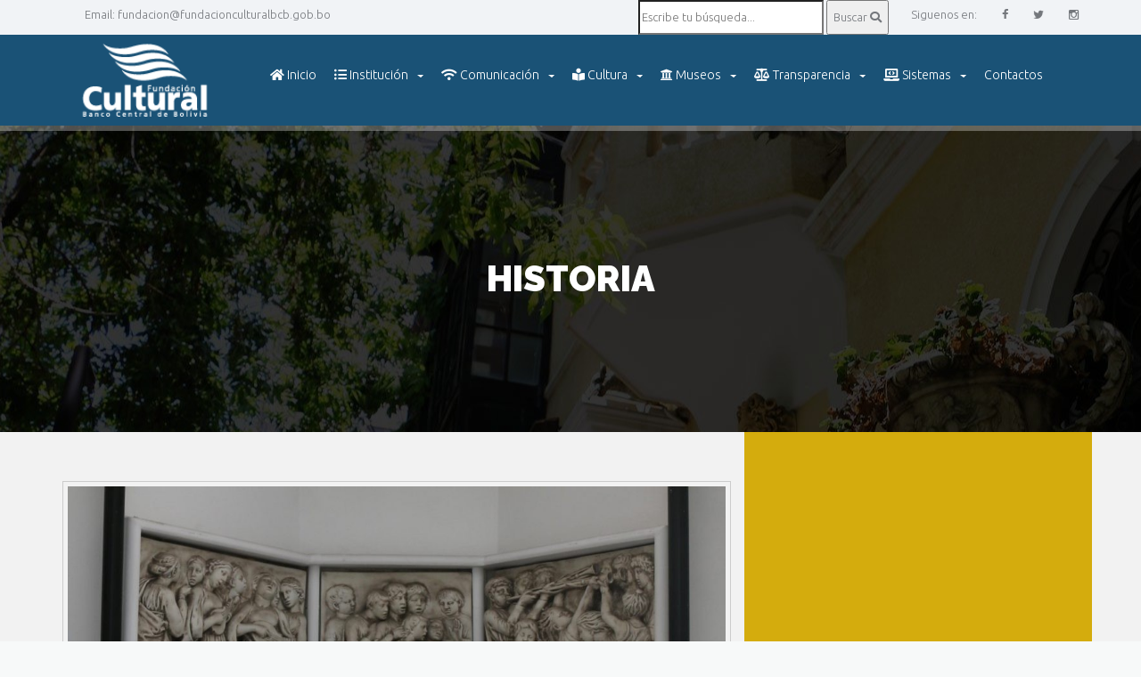

--- FILE ---
content_type: text/html; charset=UTF-8
request_url: https://www.fundacionculturalbcb.gob.bo/institucion/i-historia.php
body_size: 8958
content:

<!DOCTYPE html>
<!--[if lt IE 7 ]><html class="ie ie6" lang="en"> <![endif]-->
<!--[if IE 7 ]><html class="ie ie7" lang="en"> <![endif]-->
<!--[if IE 8 ]><html class="ie ie8" lang="en"> <![endif]-->
<!--[if (gte IE 9)|!(IE)]><!--><html lang="en"> <!--<![endif]-->
<head>

	<!-- Google tag (gtag.js) -->
	<script async src="https://www.googletagmanager.com/gtag/js?id=G-E8QZWS6N1S"></script>
	<script>
	  window.dataLayer = window.dataLayer || [];
	  function gtag(){dataLayer.push(arguments);}
	  gtag('js', new Date());

	  gtag('config', 'G-E8QZWS6N1S');
	</script>

	<meta charset="utf-8" />
	
	<!-- Page Title -->
	<title>Fundación Cultural del Banco Central de Bolivia</title>
	
	<meta name="keywords" content="real estate, responsive, retina ready, modern html5 template, bootstrap, css3" />
	<meta name="description" content="Fundación Cultural del Banco Central de Bolivia" />
	
	<!-- Mobile Meta Tag -->
	<meta name="viewport" content="width=device-width, initial-scale=1, maximum-scale=1" />

	<!-- Fav and touch icons -->
	 <link href="../../css/font-awesome.min.css" rel="stylesheet">
	 
	<link rel="shortcut icon" type="image/x-icon" href="../../images/icono/fcbcb.ico" />
	<!--link rel="apple-touch-icon" href="../../images/fav_touch_icons/apple-touch-icon.png" />
	<link rel="apple-touch-icon" sizes="72x72" href="../../images/fav_touch_icons/apple-touch-icon-72x72.png" />
	<link rel="apple-touch-icon" sizes="114x114" href="../../images/fav_touch_icons/apple-touch-icon-114x114.png" /-->
	
	<!-- IE6-8 support of HTML5 elements -->
	<!--[if lt IE 9]>
	  <script src="http://html5shim.googlecode.com/svn/trunk/html5.js"></script> 
	<![endif]-->

	<!-- Font awesome para los iconos del menu -->
	<link rel="stylesheet" href="https://cdnjs.cloudflare.com/ajax/libs/font-awesome/5.15.4/css/all.min.css">
	
	<!-- Google Web Font -->
	<link href="https://fonts.googleapis.com/css?family=Raleway:300,500,900%7COpen+Sans:400,700,400italic" rel="stylesheet" type="text/css" />
	
	<!-- Bootstrap CSS -->
	<link href="../../css/bootstrap.min.css" rel="stylesheet" />
	
    <!-- Revolution Slider CSS settings -->
    <link rel="stylesheet" type="text/css" href="../../rs-plugin/css/settings.css" media="screen" />
	
	<!-- Template CSS -->
	<link href="../../css/style.css" rel="stylesheet" />
	<!-- Estilos adicionales -->
	<link href="../../css/estilos.css" rel="stylesheet" />
	
	<!-- Modernizr -->
	<script src="../../js/modernizr-2.8.1.min.js"></script>
</head>
<body>

	<!-- Google Tag Manager (noscript) -->
	<noscript><iframe src="https://www.googletagmanager.com/ns.html?id=GTM-PXRS9D3"
	height="0" width="0" style="display:none;visibility:hidden"></iframe></noscript>
	<!-- End Google Tag Manager (noscript) -->
	
	<!-- BEGIN WRAPPER -->
	<div id="wrapper">
	
		<!-- BEGIN HEADER -->
	<header id="header">
		<div id="top-bar">
			<div class="container">
				<div class="row">
					<div class="col-sm-12">
						<ul id="top-info">
							<li>Email: <a href="/cdn-cgi/l/email-protection" class="__cf_email__" data-cfemail="3d5b4853595c5e5452537d5b4853595c5e5452535e485149484f5c515f5e5f135a525f135f52">[email&#160;protected]</a></li>
						</ul>
						<ul id="top-buttons">
							<li>Siguenos en: </li>
							<li><a href="https://www.facebook.com/fundacion.cultural.BCB/" target="_blank"><i class="fa fa-facebook"></i></a></li>
							<li><a href="https://twitter.com/CulturaFCBCB" target="_blank"><i class="fa fa-twitter"></i></a></li>
							<li><a href="https://www.instagram.com/fundacioncultural.bcb/" target="_blank"><i class="fa fa-instagram"></i></a></li>
						</ul>
						<ul id="top-buttons">
							<li>
								<form method="get" action="https://www.google.com/search">
									<input type="search" name="q" results="5" placeholder="Escribe tu búsqueda..." required>
									<button type="submit" >Buscar <i class="fas fa-search"></i></button>
									<input type="hidden" name="sitesearch" value="http://www.fundacionculturalbcb.gob.bo/">
								</form>
							</li>
						</ul>
					</div>
				</div>
			</div>
		</div>
		
		<div id="nav-section">
			<div class="container">
				<div class="row">
					<div class="col-sm-12">
						<a href="../../index.php" class="nav-logo"><img src="../../images/logos/logo-white.png" alt="Cozy Logo" /></a>
						
						<!-- BEGIN SEARCH->
						<div id="sb-search" class="sb-search">
							<form>
								<input class="sb-search-input" placeholder="Search..." type="text" value="" name="search" id="search">
								<input class="sb-search-submit" type="submit" value="">
								<i class="fa fa-search sb-icon-search"></i>
							</form>
						</div>
						<!-- END SEARCH -->
						
						<!-- BEGIN MAIN MENU -->
						<nav class="navbar">
							<button id="nav-mobile-btn"><i class="fa fa-bars"></i></button>
							
							<ul class="nav navbar-nav">
								<li><a href="../../index.php"><i class="fas fa-home"></i> Inicio</a></li>
								<li class="dropdown">
									<a href="#" data-toggle="dropdown" data-hover="dropdown"><i class="fas fa-list-ul"></i> Institución<b class="caret"></b></a>
									<ul class="dropdown-menu">
										<li><a href="../../institucion/i-historia.php"><i class="fas fa-angle-double-right"></i> Historia</a></li>
										<li><a href="../../institucion/i-mision-vision.php"><i class="fas fa-angle-double-right"></i> Misión y Visión</a></li>
										<li><a href="../../institucion/i-presidencia.php"><i class="fas fa-angle-double-right"></i> Presidencia</a></li>
										<li><a href="../../institucion/i-consejo-de-administracion.php"><i class="fas fa-angle-double-right"></i> Consejo de Administración</a></li>
										<li><a href="../../institucion/i-informe-de-gestion.php"><i class="fas fa-angle-double-right"></i> Informe de Gestión</a></li>
										<li><a href="../../institucion/i-preguntas-frecuentes.php"><i class="fas fa-angle-double-right"></i> Preguntas Frecuentes</a></li>
										<li class="divider"></li>
										<li><a href="../../institucion/i-auditoria.php"><i class="fas fa-angle-double-right"></i> Auditoria Interna</a></li>
									</ul>
								</li>
								
								<li class="dropdown">
									<a href="#" data-toggle="dropdown" data-hover="dropdown"><i class="fas fa-wifi"></i> Comunicación<b class="caret"></b></a>

									<ul class="dropdown-menu">
										<li><a href="../../documentos/cultura/catalogo_de_publicaciones_fcbcb.pdf" target="_blank"><i class="fas fa-angle-double-right"></i> Catálogo de Publicaciones</a></li>
										<li><a href="../../comunicacion/com-boletines-culturales.php"><i class="fas fa-angle-double-right"></i> Boletines Institucionales</a></li>
										<li><a href="../../comunicacion/com-notas-de-presidencia5.php"><i class="fas fa-angle-double-right"></i> Notas de Presidencia</a></li>
										<li class="dropdown-submenu">
											<a href="#">Notas de Prensa <i class="fas fa-chevron-circle-right"></i></a>
											<ul class="dropdown-menu">
												<li><a href="../../comunicacion/com-notas-de-prensa51.php"><i class="fas fa-angle-double-right"></i> Notas de Prensa FCBCB</a></li>
												<li><a href="../../notas-de-prensa-abnb/np-menu-abnb-3.php"><i class="fas fa-angle-double-right"></i> Notas de Prensa ABNB</a></li>
												<li><a href="../../notas-de-prensa-ccp/np-menu-ccp-5.php"><i class="fas fa-angle-double-right"></i> Notas de Prensa CCP</a></li>
												<li><a href="../../notas-de-prensa-cdl/np-menu-cdl-4.php"><i class="fas fa-angle-double-right"></i> Notas de Prensa CDL</a></li>
												<li><a href="../../notas-de-prensa-cnm/np-menu-cnm-8.php"><i class="fas fa-angle-double-right"></i> Notas de Prensa CNM</a></li>
												<li><a href="../../notas-de-prensa-crc/np-menu-crc-8.php"><i class="fas fa-angle-double-right"></i> Notas de Prensa CRC</a></li>
												<li><a href="../../notas-de-prensa-mna/np-menu-mna-10.php"><i class="fas fa-angle-double-right"></i> Notas de Prensa MNA</a></li>
												<li><a href="../../notas-de-prensa-musef/np-menu-musef-5.php"><i class="fas fa-angle-double-right"></i> Notas de Prensa MUSEF</a></li>
												<li><a href="../../notas-de-prensa-ccmmnp/np-menu-ccmmnp-2.php"><i class="fas fa-angle-double-right"></i> Notas de Prensa CCMMNP</a></li>
											</ul>
										</li>
										<li><a href="../../comunicacion/com-galeria-de-fotos4.php"><i class="fas fa-angle-double-right"></i> Galería de Fotos</a></li>
										<li><a href="../../comunicacion/com-galeria-de-videos.php"><i class="fas fa-angle-double-right"></i> Galería de Videos</a></li>
										<li><a href="../../comunicacion/com-comunicados.php"><i class="fas fa-angle-double-right"></i> Comunicados</a></li>
										<li><a href="../../comunicacion/com-coberturas-2.php"><i class="fas fa-angle-double-right"></i> Coberturas</a></li>
									</ul>

								</li>

								<li class="dropdown">
									<a href="#" data-toggle="dropdown" data-hover="dropdown"><i class="fas fa-book-reader"></i> Cultura<b class="caret"></b></a>
									<ul class="dropdown-menu">

										<li class="dropdown-submenu">
											<a href="#">Publicaciones e Investigación <i class="fas fa-chevron-circle-right"></i></a>
											<ul class="dropdown-menu">
												<li><a href="../../cultura/cul-piedra-de-agua-revista.php"><i class="fas fa-angle-double-right"></i> Revista Piedra de Agua</a></li>
												<li><a href="../../cultura/cul-piedra-de-agua-convocatorias.php"><i class="fas fa-angle-double-right"></i> Convocatorias</a></li>
												<!--li><a href="../../documentos/fiesta-y-poder/fiesta-y-poder.pdf"><i class="fas fa-angle-double-right"></i> Fiesta y Poder</a></li-->
											</ul>
										</li>

										<li class="dropdown-submenu">
											<a href="#">Convocatorias CRC <i class="fas fa-chevron-circle-right"></i></a>
											<ul class="dropdown-menu">
												<li><a href="../../comunicacion/com-lint.php"><i class="fas fa-angle-double-right"></i> Letras e Imágenes de Nuevo Tiempo</a></li>
												<li><a href="../../cultura/cul-fomento-a-la-productividad.php"><i class="fas fa-angle-double-right"></i> Fomento a la Productividad</a></li>
												<li><a href="../../cultura/cul-ideas-creativas.php"><i class="fas fa-angle-double-right"></i> Convocatoria Ideas Creativas</a></li>
												<li><a href="../../cultura/cultura-artistas-emergentes.php"><i class="fas fa-angle-double-right"></i> Artistas Emergentes</a></li>					
											</ul>
										</li>

										<li class="dropdown-submenu">
											<a href="#">Convocatorias FC BCB <i class="fas fa-chevron-circle-right"></i></a>
											<ul class="dropdown-menu">
												<li><a href="../../cultura/cul-convocatorias-ebam.php"><i class="fas fa-angle-double-right"></i> Encuentro Latinoamericano EBAM</a></li>
												<li><a href="../../cultura/cul-convocatorias-cam.php"><i class="fas fa-angle-double-right"></i> Congreso de Archivoligía CAM</a></li>			
											</ul>
										</li>

										<li><a href="../../cultura/cul-convocatorias-mna.php"><i class="fas fa-angle-double-right"></i> Convocatorias MNA</a></li>

										<li><a href="../../cultura/cul-convocatorias-ccp.php"><i class="fas fa-angle-double-right"></i> Convocatorias CCP</a></li>

									</ul>
								</li>

								<li class="dropdown">
									<a href="#" data-toggle="dropdown" data-hover="dropdown"><i class="fas fa-university"></i> Museos<b class="caret"></b></a>
									<ul class="dropdown-menu">
										<li><a href="https://www.archivoybibliotecanacionales.org.bo/" target="_blank"><i class="fas fa-angle-double-right"></i> Archivo y Biblioteca Nacionales de Bolivia</a></li>
										<li><a href="https://www.casadelalibertad.org.bo/" target="_blank"><i class="fas fa-angle-double-right"></i> Casa de la Libertad</a></li>
										<li><a href="http://www.casanacionaldemoneda.bo/" target="_blank"><i class="fas fa-angle-double-right"></i> Casa Nacional de Moneda</a></li>
										<li><a href="http://musef.gob.bo/" target="_blank"><i class="fas fa-angle-double-right"></i> Museo Nacional de Etnografía y Folklore</a></li>
										<li><a href="http://www.museonacionaldearte.gob.bo/" target="_blank"><i class="fas fa-angle-double-right"></i> Museo Nacional de Arte</a></li>
										<li><a href="https://ccp.gob.bo/" target="_blank"><i class="fas fa-angle-double-right"></i> Centro de la Cultura Plurinacional</a></li>
										<li><a href="../../museo-montes/" target="_blank"><i class="fas fa-angle-double-right"></i> Museo Fernando Montes</a></li>
										<li><a href="../../crc/" target="_blank"><i class="fas fa-angle-double-right"></i> Centro de la Revolución Cultural</a></li>
										<!-- <li><a href="../../museo-marina" target="_blank"><i class="fas fa-angle-double-right"></i> Centro Cultural Museo Marina Núñez del Prado</a></li> -->
									</ul>
								</li>
								
								<li class="dropdown">
									<a href="#" data-toggle="dropdown" data-hover="dropdown"><i class="fas fa-balance-scale"></i> Transparencia<b class="caret"></b></a>
									<ul class="dropdown-menu">
										<li class="dropdown-submenu">
											<a href="#">Información Financiera <i class="fas fa-chevron-circle-right"></i></a>
											<ul class="dropdown-menu">
												<li><a href="../../transparencia/t-fuentes-de-financiamiento.php"><i class="fas fa-angle-double-right"></i> Fuentes de Financiamiento</a></li>
												<li><a href="../../transparencia/t-estados-financieros.php"><i class="fas fa-angle-double-right"></i> Estados Financieros</a></li>
												<li><a href="../../transparencia/t-pac.php"><i class="fas fa-angle-double-right"></i> Plan Anual de Contrataciones</a></li>
												<li><a href="../../transparencia/t-contratacion-bienes-servicios.php"><i class="fas fa-angle-double-right"></i> Contratación de Bienes y Servicios</a></li>
												<li><a href="../../transparencia/t-nomina-de-proveedores.php"><i class="fas fa-angle-double-right"></i> Nómina de Proveedores</a></li>
											</ul>
										</li>
										<li class="dropdown-submenu">
											<a href="#">Planificación <i class="fas fa-chevron-circle-right"></i></a>
											<ul class="dropdown-menu">
												<li><a href="../../transparencia/t-pei.php"><i class="fas fa-angle-double-right"></i> Plan Estratégico Institucional</a></li>
												<li><a href="../../transparencia/t-poa.php"><i class="fas fa-angle-double-right"></i> Plan Operativo Anual</a></li>
												<li><a href="../../transparencia/t-seguipoa.php"><i class="fas fa-angle-double-right"></i> Seguimiento al P O A</a></li>
											</ul>
										</li>
										<li class="dropdown-submenu">
											<a href="#">Convocatorias <i class="fas fa-chevron-circle-right"></i></a>
											<ul class="dropdown-menu">
												<li><a href="../../transparencia/t-convocatorias-anpe.php"><i class="fas fa-angle-double-right"></i> Convocatorias ANPE</a></li>
												<li><a href="../../transparencia/t-convocatorias-personal.php"><i class="fas fa-angle-double-right"></i> Convocatorias de Personal</a></li>
												<li><a href="../../transparencia/t-convocatorias-pasantias.php"><i class="fas fa-angle-double-right"></i> Convocatoria Pasantías</a></li>
											</ul>
										</li>
										<li><a href="../../transparencia/t-recursos-humanos.php"><i class="fas fa-angle-double-right"></i> Recursos Humanos</a></li>
										<li><a href="../../transparencia/t-rendicion-publica-de-cuentas.php"><i class="fas fa-angle-double-right"></i> Rendición Pública de Cuentas</a></li>
										<li><a href="../../transparencia/t-viajes-al-exterior.php"><i class="fas fa-angle-double-right"></i> Viajes al Exterior</a></li>
										<li><a href="../../transparencia/t-marco-normativo.php"><i class="fas fa-angle-double-right"></i> Marco Normativo</a></li>
									</ul>
								</li>

								<li class="dropdown">
									<a href="#" data-toggle="dropdown" data-hover="dropdown"><i class="fas fa-laptop-code"></i> Sistemas<b class="caret"></b></a>
									<ul class="dropdown-menu">
										<li><a href="https://mail.fundacionculturalbcb.gob.bo/" target="_blank"><i class="fas fa-angle-double-right"></i> Correo Institucional</a></li>
										<li><a href="http://sigeco.fcbcb.gob.bo/" target="_blank"><i class="fas fa-angle-double-right"></i> Sistema de Gestión de Correspondencia <br>Nuevo</a></li>
										<li><a href="http://192.168.1.3/sigec-2025/" target="_blank"><i class="fas fa-angle-double-right"></i> Sistema de Correspondencia <br> Antiguo - solo consulta</a></li>
										<!-- <li><a href="http://192.168.1.5/siga-fcbcb" target="_blank"><i class="fas fa-angle-double-right"></i> Sistema de Almacenes</a></li> -->
									</ul>
								</li>
								
								<li><a href="../../contactos.php">Contactos</a></li>
							</ul>
						
						</nav>
						<!-- END MAIN MENU -->
						
					</div>
				</div>
			</div>
		</div>
	</header>
	<!-- END HEADER -->		
		<!-- BEGIN PAGE TITLE/BREADCRUMB -->
		<div class="parallax colored-bg pattern-bg" data-stellar-background-ratio="0.5">
			<div class="container">
				<div class="row">
					<div class="col-sm-12">
						<h1 class="section-title-2">Historia</h1>
					</div>
				</div>
			</div>
		</div>
		<!-- END PAGE TITLE/BREADCRUMB -->
		
		<!-- BEGIN CONTENT WRAPPER -->
		<div class="content">
			<div class="container">
				<div class="row">
				
					<!-- BEGIN MAIN CONTENT -->
					<div class="main col-sm-8">
						<div class="blog-main-image">
							<img src="../images/banner/historia.jpg" alt="" />
						</div>
						<div class="post-content">
							<div class="divider"></div>
							<p>Mediante Ley N° 1670 de 31 de octubre de 1995, se crea la Fundación Cultural del Banco Central de Bolivia, con el objeto de mantener, proteger, conservar, promocionar y administrar los Repositorios Nacionales y Centros Culturales bajo su tuición. La FC-BCB es constituida como una persona colectiva estatal de derecho público, bajo tuición del Banco Central de Bolivia, con personalidad jurídica y patrimonio propios, con competencia administrativa, técnica y financiera.</p>
							<p>A partir de 1997, la FC-BCB entra en funcionamiento, conformada inicialmente por un Consejo de Administración que se constituye en la Autoridad Superior de la Entidad, una Secretaría Ejecutiva como Máxima Autoridad Ejecutiva y cuatro Centros Culturales bajo su tuición y administración: Casa de la Libertad, Archivo y Biblioteca Nacionales de Bolivia (Sucre), Casa Nacional de Moneda (Potosí) y Museo Nacional de Etnografía y Folklore (La Paz). Mediante Ley N° 2389 de 23 de mayo de 2002, el Museo Nacional de Arte (La Paz) es puesto bajo tuición y administración de la FC-BCB. En la gestión 2005, mediante Resolución No 276/2005 de 6 de diciembre de 2005 del Banco Central de Bolivia, se autoriza la transferencia a título gratuito del inmueble de propiedad del BCB, ubicado en la Calle Gabriel René Moreno No 369 de la ciudad de Santa Cruz de la Sierra, a favor de la FC-BCB, para establecer un Centro Cultural en dicha ciudad, a fin de apoyar el desarrollo cultural de la región.</p>
							<p>El Centro de la Cultura Plurinacional (CCP), es inaugurado en el año 2009. Mediante Ley N° 398, del 3 de Septiembre de 2013, se dispone la modificación del Art. 82 de la Ley N° 1670 de 31 de Octubre de 1995, donde se establece que la FCBCB tendrá la tuición y administración de los siguientes repositorios nacionales: Casa Nacional de Moneda (Potosí), Casa de la Libertad (Sucre), Archivo y Biblioteca Nacionales de Bolivia (Sucre), Museo Nacional de Etnografía y Folklore (La Paz), Museo Nacional de Arte (La Paz) y el Centro de la Cultura Plurinacional (Santa Cruz), sin que pierdan su condición de patrimonio cultural e histórico del Estado Plurinacional. Mediante Resolución de Directorio del BCB No 095/2015 de fecha 9 de junio de 2015, se aprueba el nuevo Estatuto de la Fundación Cultural del Banco Central de Bolivia, norma interna de mayor jerarquía, donde se establece que la FUNDACIÓN tendrá por objeto mantener, proteger, conservar, promocionar y administrar los Repositorios Nacionales, estará dirigida por un Consejo de Administración compuesto por siete consejeros de reconocido prestigio en el ámbito cultural e histórico.</p>
							<p>El Museo “Fernando Montes” fue formado en base a una donación de obras y bienes de la familia del pintor paceño, y la asignación de espacios exclusivos en la casa de la FCBCB ubicada en el barrio de Sopocachi de La Paz. Fue inaugurado en enero de 2019 y es de ingreso libre al público. Ambos factores coincidieron para el emplazamiento de un pequeño museo donde se exhibe la obra donada, se cuenta con una tienda para la promoción y difusión de publicaciones de todos los repositorios de la FCBCB, y un jardín interior de acceso libre.</p>
							<p>El Centro de la Revolución Cultural, nueva dependencia de la FCBCB, creada como plataforma curatorial, con fines de estímulo a la creación y la difusión de producciones culturales en artes visuales, audiovisuales, escénicas, musicales, literarias, investigativas y editoriales. El año2019 cursa la primera gestión es espacios de la Ex Estación Central mediante la firma de un convenio con la Empresa Estatal “mi Teleférico”.</p>
							<p>Finalmente, habiéndose promulgado la Ley N° 1231 y dando cumplimiento a sus disposiciones, en fecha 27 de septiembre de 2019, la Fundación Cultural del Banco Central de Bolivia recibió en propiedad la Casa Museo Marina Núñez del Prado y todos los bienes culturales que en ella se conservan, para su gestión y administración. La entrega se realizó de manos de don Gil Imaná, Presidente de la que fuera Fundación Núñez del Prado, en un acto administrativo con presencia de notario de fe pública. La FCBCB recibió en la gestión 2016 la oferta de transferencia a título gratuito de la Casa Museo Marina Núñez del Prado y de todos los bienes culturales que alberga, por parte de miembros del Directorio de la Fundación Marina Núñez bajo la Presidencia del artista Gil Imaná Garrón, institución que administró este repositorio hasta el cierre del museo hace más de 15 años. El Consejo de Administración de la FCBCB, en coordinación con el Directorio del BCB como su ente tutor, aceptó la transferencia mediante Resolución de Consejo de Administración, consolidándose la donación mediante Ley del Órgano Legislativo Plurinacional que declara patrimonio a la Casa Museo Marina Núñez y al conjunto de bienes culturales que la conforman, y establece su dependencia a la FCBCB.</p>
							<div class="divider"></div>
						</div>
					</div>	
					<!-- END MAIN CONTENT -->
					
					<!-- BEGIN SIDEBAR -->
					
	<!-- BEGIN SIDEBAR -->
	<div class="sidebar colored col-sm-4">

		<!-- BEGIN NEWSLETTER -->
		<div class="col-sm-12" data-animation-direction="from-bottom" data-animation-delay="200">
			<iframe src="https://www.facebook.com/plugins/page.php?href=https%3A%2F%2Fwww.facebook.com%2Ffundacion.cultural.BCB%2F&tabs=timeline&width=340&height=1000&small_header=false&adapt_container_width=true&hide_cover=false&show_facepile=true&appId" width="320" height="500" style="border:none;overflow:hidden" scrolling="no" frameborder="0" allowfullscreen="true" allow="autoplay; clipboard-write; encrypted-media; picture-in-picture; web-share"></iframe>
		</div>
		<!-- END NEWSLETTER -->

		<!-- BEGIN NEWSLETTER -->
		<div class="col-sm-12" data-animation-direction="from-bottom" data-animation-delay="200">
			<div id="newsletter" class="col-sm-12">
				<h2 class="section-title">Publicaciones y artículos con descuento</h2>
				
				<i class="fas fa-arrow-circle-right"></i> <a href="documentos/eventos/lista_precios_publicaciones_articulos_con_descuento_fcbcb.pdf" target="_blank">Listado de publicaciones y artículos de la FCBCB y sus Repositorios Nacionales y Centros Culturales dependientes, con descuento</a><br>
				
			</div>
		</div>
		<!-- END NEWSLETTER -->

		<!-- BEGIN NEWSLETTER -->
		<div class="col-sm-12" data-animation-direction="from-bottom" data-animation-delay="200">
			<div id="newsletter" class="col-sm-12">
				<h2 class="section-title">Ganadores 10 convocatoria Letras e Imágenes de Nuevo Tiempo </h2>
				<img src="images/lint/10ma-convocatoria/10ma_lint.jpeg" alt="" />
				<i class="fas fa-arrow-circle-right"></i> <a href="comunicacion/com-lint.php" >Ver Ganadores</a>
			</div>
		</div>
		<!-- END NEWSLETTER -->

		<!-- BEGIN NEWSLETTER -->
		<div class="col-sm-12" data-animation-direction="from-bottom" data-animation-delay="200">
			<div id="newsletter" class="col-sm-12">
				<h2 class="section-title">Boletines Culturales</h2>
				<img src="images/boletin-cultural/tejiendo-80.png" alt="" />
				<i class="fas fa-arrow-circle-right"></i> <a href="comunicacion/com-boletines-culturales.php">Conoce y descarga nuestros Boletines Culturales entrando aquí</a>
			</div>
		</div>
		<!-- END NEWSLETTER -->

		<!-- BEGIN FEATURES LIST -->
		<div class="col-sm-12">
			<h2 class="section-title" data-animation-direction="from-bottom" data-animation-delay="50">Enlaces de Interés</h2>
			<i class="fas fa-arrow-circle-right"></i> <a href="https://www.bcb.gob.bo/" target="_blank">Banco Central de Bolivia</a><br>
			<i class="fas fa-arrow-circle-right"></i> <a href="https://www.minculturas.gob.bo/" target="_blank">Ministerio de Culturas</a><br>
			<!--i class="fas fa-arrow-circle-right"></i> <a href="http://www.comibol.gob.bo/" target="_blank">Corporación Minera de Bolivia</a-->
		</div>
		<!-- END FEATURES LIST -->
		
	</div>
	<!-- END SIDEBAR -->
										<!-- END SIDEBAR -->
					
				</div>
			</div>
		</div>
		<!-- END CONTENT WRAPPER -->
		
<!-- BEGIN PARTNERS WRAPPER -->
	<h1 class="section-title" data-animation-direction="from-bottom" data-animation-delay="50">Nuestros Repositorios Nacionales y Centros Culturales</h1>
	<!-- Cinta de Logos de Museos -->
		<div class="contenido-de-logos">
	        <div class="card">
	            <div class="imgBx">
	                <img src="../../images/logos/logo-cdl-o.png">
	            </div>
	            <div class="content">
	                <div>
	                    <h3>Casa de la Libertad</h3>
	                    <a href="https://www.casadelalibertad.org.bo/" target="_blank">Visitar <i class="fas fa-arrow-alt-circle-right"></i></a>
	                </div>
	            </div>
	        </div>
	        <div class="card">
	            <div class="imgBx">
	                <img src="../../images/logos/logo-cnm-o.png">
	            </div>
	            <div class="content">
	                <div>
	                    <h3>Casa Nacional de Moneda</h3>
	                    <a href="http://www.casanacionaldemoneda.bo/" target="_blank">Visitar <i class="fas fa-arrow-alt-circle-right"></i></a>
	                </div>
	            </div>
	        </div>
	        <div class="card">
	            <div class="imgBx">
	                <img src="../../images/logos/logo-abnb-o.png">
	            </div>
	            <div class="content">
	                <div>
	                    <h3>Archivo y Biblioteca Nacionales de Bolivia</h3>
	                    <a href="https://www.archivoybibliotecanacionales.org.bo/" target="_blank">Visitar <i class="fas fa-arrow-alt-circle-right"></i></a>
	                </div>
	            </div>
	        </div>
	        <div class="card">
	            <div class="imgBx">
	                <img src="../../images/logos/logo-musef-o.png">
	            </div>
	            <div class="content">
	                <div>
	                    <h3>Museo Nacional de Etnografía y Folklore</h3>
	                    <a href="http://musef.gob.bo/" target="_blank">Visitar <i class="fas fa-arrow-alt-circle-right"></i></a>
	                </div>
	            </div>
	        </div>
	        <div class="card">
	            <div class="imgBx">
	                <img src="../../images/logos/logo-mna-circular.png">
	            </div>
	            <div class="content">
	                <div>
	                    <h3>Museo Nacional de Arte</h3>
	                    <a href="http://www.museonacionaldearte.gob.bo" target="_blank">Visitar <i class="fas fa-arrow-alt-circle-right"></i></a>
	                </div>
	            </div>
	        </div>
	        <div class="card">
	            <div class="imgBx">
	                <img src="../../images/logos/logo-ccp-o.png">
	            </div>
	            <div class="content">
	                <div>
	                    <h3>Centro de la Cultura Plurinacional</h3>
	                    <a href="https://ccp.gob.bo/" target="_blank">Visitar <i class="fas fa-arrow-alt-circle-right"></i></a>
	                </div>
	            </div>
	        </div>
	        <div class="card">
	            <div class="imgBx">
	                <img src="../../images/logos/logo-fm-o.png">
	            </div>
	            <div class="content">
	                <div>
	                    <h3>Museo Fernando Montes</h3>
	                    <a href="../../museo-montes" target="_blank">Visitar <i class="fas fa-arrow-alt-circle-right"></i></a>
	                </div>
	            </div>
	        </div>
	        <div class="card">
	            <div class="imgBx">
	                <img src="../../images/logos/logo-crc-o.png">
	            </div>
	            <div class="content">
	                <div>
	                    <h3>Centro de la Revolución Cultural</h3>
	                    <a href="../../revolucion-cultural" target="_blank">Visitar <i class="fas fa-arrow-alt-circle-right"></i></a>
	                </div>
	            </div>
	        </div>
	        <!--
	        <div class="card">
	            <div class="imgBx">
	                <img src="../../images/logos/logo-marina-b.png">
	            </div>
	            <div class="content">
	                <div>
	                    <h3>Centro Cultural Museo Marina Núñez del Prado</h3>
	                    <a href="../../museo-marina" target="_blank">Visitar <i class="fas fa-arrow-alt-circle-right"></i></a>
	                </div>
	            </div>
	        </div>
	    	-->
	    </div>
	<!-- Fin Cinta de Logos de Museos -->
	<!-- END PARTNERS WRAPPER -->

	<!-- BEGIN FOOTER -->
	<footer id="footer">
		<div id="footer-top" class="container">
			<div class="row">
				<div class="block col-sm-4">
					<h3>Fundación Cultural del Banco Central de Bolivia</h3>
					<ul class="footer-contacts">
						<li><i class="fa fa-map-marker"></i> Calle Fernando Guachalla Nº 476, Zona Sopocachi, La Paz - Bolivia</li>
						<li><i class="fa fa-phone"></i> (+591) 2 424148 - 2 418419</li>
						<li><i class="fa fa-envelope"></i> <a href="/cdn-cgi/l/email-protection" class="__cf_email__" data-cfemail="1375667d7772707a7c7d5375667d7772707a7c7d70667f676661727f7170713d747c713d717c">[email&#160;protected]</a></li>
					</ul>
				</div>
				<div class="block col-sm-5">
					<h3>Otras referencias:</h3>
					<ul class="footer-contacts">
						<h4>Casa de la Libertad</h4>
						<li><i class="fa fa-envelope"></i> <a href="/cdn-cgi/l/email-protection" class="__cf_email__" data-cfemail="e79582848297848e8889c9848895958294978889838289848e86c984838ba78486948683828b868b8e858295938683c9889580c98588">[email&#160;protected]</a></li>
						<h4>Casa Nacional de Moneda</h4>
						<li><i class="fa fa-envelope"></i> <a href="/cdn-cgi/l/email-protection" class="__cf_email__" data-cfemail="4c2f22212a2f2e2f2e0c2f2d3f2d222d2f2523222d20282921232229282d622e23">[email&#160;protected]</a></li>
						<h4>Museo Nacional de Arte</h4>
						<li><i class="fa fa-envelope"></i> <a href="/cdn-cgi/l/email-protection" class="__cf_email__" data-cfemail="cba6beb8aea4a5aaa8a2a4a5aaa7afaeaab9bfae8baca6aaa2a7e5a8a4a6">[email&#160;protected]</a></li>
						<h4>Centro de la Cultura Plurinacional</h4>
						<li><i class="fa fa-envelope"></i> <a href="/cdn-cgi/l/email-protection" class="__cf_email__" data-cfemail="b7c5d2d4d2c7d4ded8d999d4d4c7c4d4f7d0dad6dedb99d4d8da">[email&#160;protected]</a></li>
						<h4>Museo Nacional de Etnografía y Folklore</h4>
						<li><i class="fa fa-envelope"></i> <a href="/cdn-cgi/l/email-protection" class="__cf_email__" data-cfemail="93fee6e0f6f5bdffe3e9d3f4fef2faffbdf0fcfe">[email&#160;protected]</a></li>
						<h4>Archivo y Biblioteca Nacionales de Bolivia</h4>
						<li><i class="fa fa-envelope"></i> <a href="/cdn-cgi/l/email-protection" class="__cf_email__" data-cfemail="4b2824253f2a283f240b2a2925296524392c652924">[email&#160;protected]</a></li>
					</ul>
				</div>
				<div class="block col-sm-3">
					<!-- Fecha de Actualización -->
					<ul class="footer-contacts">
						<h4>Última fecha de actualización</h4>
						<li>
							<i class="fas fa-undo"></i> 18/01/2026
						</li>
					</ul>
					<!-- Fecha de Actualización -->
					<!-- Contador de visitas -->
					<h4>Contador de Visitas:</h4>
					<ul class="footer-contacts">
						<li>
							<i class="fas fa-eye"></i><!-- Start of CuterCounter Code -->
							<a href="https://www.cutercounter.com/spanish/" target="_blank"><img src="https://www.cutercounter.com/hits.php?id=hvxaaqfk&nd=7&style=4" border="0" alt="contador web"></a>
							<!-- End of CuterCounter Code -->
						</li>
					</ul>
					<!-- Fin Contador de visitas -->
				</div>
				<div class="block col-sm-12">
					<iframe src="https://www.google.com/maps/embed?pb=!1m18!1m12!1m3!1d3825.344238581612!2d-68.13140238570794!3d-16.50870994532515!2m3!1f0!2f0!3f0!3m2!1i1024!2i768!4f13.1!3m3!1m2!1s0x915f21b7e47521e1%3A0x7fa0fb5d64caf2f2!2sFundacion%20Cultural%20del%20Banco%20Central%20de%20Bolivia!5e0!3m2!1ses!2sbo!4v1611567231488!5m2!1ses!2sbo" frameborder="10px" style="border:0; width: 100%; height: 350px; display: flex; border: solid #fff; filter: brightness(95%);" allowfullscreen="" aria-hidden="false" tabindex="0"></iframe>
				</div>
			</div>
		</div>
		<!-- BEGIN COPYRIGHT -->
		<div id="copyright">
			<div class="container">
				<div class="row">
					
					<div class="col-sm-12">
						&copy; 2025 Fundación Cultural del Banco Central de Bolivia
					</div>
				</div>
			</div>
		</div>
		<!-- END COPYRIGHT -->
	</footer>
	<!-- END FOOTER -->
	
	</div>
	<!-- END WRAPPER -->

	

	<!-- FontAwesome -->
	<script data-cfasync="false" src="/cdn-cgi/scripts/5c5dd728/cloudflare-static/email-decode.min.js"></script><script src="https://kit.fontawesome.com/8b7f9062dc.js" crossorigin="anonymous"></script>
	<!-- Libs -->
	<script src="../../js/common.js"></script>
    <script src="../../js/owl.carousel.min.js"></script>
	<script src="../../js/chosen.jquery.min.js"></script>
	<script src="https://maps.google.com/maps/api/js?sensor=false" type="text/javascript"></script>
	<script src="../../js/infobox.min.js"></script>
	
	<!-- jQuery Revolution Slider -->
    <script type="text/javascript" src="../../rs-plugin/js/jquery.themepunch.tools.min.js"></script>   
    <script type="text/javascript" src="../../rs-plugin/js/jquery.themepunch.revolution.min.js"></script>
	
	<!-- Template Scripts -->
	<script src="../../js/variables.js"></script>
	<script src="../../js/scripts.js"></script>
	
	<!-- Agencies list -->
	<script src="../../js/agencies.js"></script>
	
	<script type="text/javascript">
		(function($){
			"use strict";
			
			$(document).ready(function(){
				//Create agencies map with markers and populate dropdown agencies list.
				Cozy.agencyMap(agencies, "map_agency");
			});
		})(jQuery);
	</script>

	<script src="https://cdn.jsdelivr.net/npm/bootstrap@5.1.3/dist/js/bootstrap.bundle.min.js" integrity="sha384-ka7Sk0Gln4gmtz2MlQnikT1wXgYsOg+OMhuP+IlRH9sENBO0LRn5q+8nbTov4+1p" crossorigin="anonymous"></script>
	<script src="https://cdn.jsdelivr.net/npm/@popperjs/core@2.10.2/dist/umd/popper.min.js" integrity="sha384-7+zCNj/IqJ95wo16oMtfsKbZ9ccEh31eOz1HGyDuCQ6wgnyJNSYdrPa03rtR1zdB" crossorigin="anonymous"></script>
	<script src="https://cdn.jsdelivr.net/npm/bootstrap@5.1.3/dist/js/bootstrap.min.js" integrity="sha384-QJHtvGhmr9XOIpI6YVutG+2QOK9T+ZnN4kzFN1RtK3zEFEIsxhlmWl5/YESvpZ13" crossorigin="anonymous"></script>
<script defer src="https://static.cloudflareinsights.com/beacon.min.js/vcd15cbe7772f49c399c6a5babf22c1241717689176015" integrity="sha512-ZpsOmlRQV6y907TI0dKBHq9Md29nnaEIPlkf84rnaERnq6zvWvPUqr2ft8M1aS28oN72PdrCzSjY4U6VaAw1EQ==" data-cf-beacon='{"version":"2024.11.0","token":"003d6b260e384b34886dc99196e783d6","r":1,"server_timing":{"name":{"cfCacheStatus":true,"cfEdge":true,"cfExtPri":true,"cfL4":true,"cfOrigin":true,"cfSpeedBrain":true},"location_startswith":null}}' crossorigin="anonymous"></script>
</body>
</html>

	

--- FILE ---
content_type: text/css
request_url: https://www.fundacionculturalbcb.gob.bo/css/style.css
body_size: 28904
content:
/*
* Author: Wisely Themes
* Author URI: http://themeforest.net/user/wiselythemes
* Theme Name: Cozy
* Version: 1.0.0
*/


/* Table of Content
==================================================
	#Variables
	#Mixins
	#Imports
	#Typography
	#General
	#Header
	#Navigation
	#Home
	#About
	#Agency detail/listing
	#Property detail/listing
	#FAQ
	#Pricing Tables
	#404 Error
	#Blog
	#Login/Resgister
	#Contacts
	#Footer
	#PrettyPhoto Skin Override*/



/* Imports
================================================== */
@import url('https://fonts.googleapis.com/css2?family=Dancing+Script:wght@600&display=swap');
@import url('font-awesome.min.css'); /* import FontAwesome stylesheet */
@import url('cozy-real-estate-font.css'); /* import Cozy Real Estate custom font stylesheet */
@import url('owl.transitions.css'); /* import Owl Carousel transitions */
@import url('https://fonts.googleapis.com/css2?family=Ubuntu:wght@300&display=swap');



/* #Typography
================================================== */
a:focus {
  outline: none;
}
h1,
h2,
h3,
h4,
h5,
h6 {
  font-family: 'Raleway', sans-serif;
  color: #df4a43;
  font-weight: 300;
  margin: 0;
  text-transform: uppercase;
  /*text-rendering: optimizelegibility;*/
}
h1 {
  font-size: 21pt;
}
h2 {
  font-size: 17pt;
}
h3 {
  font-weight: 500;
  font-size: 15pt;
  text-transform: none;
}
h4 {
  font-size: 18px;
  text-transform: none;
}
h5 {
  font-size: 15px;
  text-transform: none;
}
/* #General
================================================== */
html {
  overflow: auto;
}
body {
  padding: 0;
  height: 100%;
  color: #74777c;
  overflow: hidden;
  background-color: #F7F9F9;
  font-size: 14px;
  font-family: 'Ubuntu', sans-serif;
}
::selection {
  background: #df4a43;
  color: #fff;
}
::-moz-selection {
  background: #df4a43;
  color: #fff;
}
.color {
  color: #df4a43;
}
a {
  color: blue;
}
a:hover,
a:focus {
  color: #D4AC0D;
}
iframe[src="about:blank"] {
  display: none;
}
#wrapper {
  position: relative;
  overflow: hidden;
  left: 0;
  z-index: 99;
  height: 100%;
  background-color: #F2F2F2;
  -webkit-box-shadow: -2px 0px 5px 0px rgba(0, 0, 0, 0.3);
  -moz-box-shadow: -2px 0px 5px 0px rgba(0, 0, 0, 0.3);
  box-shadow: -2px 0px 5px 0px rgba(0, 0, 0, 0.3);
  -webkit-transition: -webkit-transform 0.5s;
  transition: transform 0.5s;
}
#wrapper::after {
  position: absolute;
  top: 0;
  right: 0;
  width: 0;
  height: 0;
  background: transparent;
  content: '';
  z-index: 1002;
  opacity: 0;
  -webkit-transition: opacity 0.5s, width 0.1s 0.5s, height 0.1s 0.5s;
  transition: opacity 0.5s, width 0.1s 0.5s, height 0.1s 0.5s;
}
#wrapper.open {
  -webkit-transform: translate3d(300px, 0, 0);
  transform: translate3d(300px, 0, 0);
}
#wrapper.open::after {
  width: 100%;
  height: 100%;
  opacity: 1;
  -webkit-transition: opacity 0.5s;
  transition: opacity 0.5s;
}
.darker-text {
  color: #4d4f52;
}
.center {
  float: none;
  text-align: justify;
  margin: 0 auto;
  color: #111;
  border: 1px solid #ccc;
  background-color: #D4AC0D;
  box-shadow: 0 0 10px 3px #797D7F;
}
.center p {
  margin: 0 20px;
  padding: 10px 20px;
  border-radius: 3px;
  background-color: #FBFCFC;
}
.right {
  text-align: right;
}
.left {
  text-align: left;
}
.form-control {
  -webkit-border-radius: 4px;
  -moz-border-radius: 4px;
  border-radius: 4px;
  box-shadow: none;
  border-color: #E4E4E4;
  color: #74777c;
  height: 41px;
  margin-bottom: 10px;
}
.form-control:focus {
  box-shadow: none;
  outline: 0 none;
  border-color: #adb2b6;
}
.form-control-large,
.form-control-small {
  width: 345px;
  display: inline-block;
  margin: 0 10px;
}
.form-control-large .chzn-container,
.form-control-small .chzn-container,
.form-control-large .form-control,
.form-control-small .form-control {
  margin-bottom: 15px;
  width: 100%;
}
.form-control-small {
  width: 188px;
}
.colored .form-control {
  color: #fff;
  border: none;
  background-color: rgba(255, 255, 255, 0.1);
}
.colored .form-control::-webkit-input-placeholder {
  color: #fff;
}
.colored .form-control:-moz-placeholder {
  color: #fff;
}
.colored .form-control::-moz-placeholder {
  color: #fff;
}
.colored .form-control:-ms-input-placeholder {
  color: #fff;
}
.invalid {
  border-color: #F23030 !important;
}
.btn {
  font-size: 13px;
  height: 35px;
  line-height: 32px;
  padding: 0 16px;
  border-width: 2px;
}
.btn:focus,
.btn:active:focus,
.btn.active:focus {
  outline: none;
}
.btn:active,
.btn.active {
  box-shadow: none;
}
.btn i {
  margin-right: 5px;
}
.btn-default,
.btn-default-color,
.btn-fullcolor {
  text-transform: none;
  font-size: 16px;
  -webkit-transition: all 0.3s;
  -moz-transition: all 0.3s;
  -ms-transition: all 0.3s;
  -o-transition: all 0.3s;
  transition: all 0.3s;
  -webkit-border-radius: 4px;
  -moz-border-radius: 4px;
  border-radius: 30px;
  box-shadow: -3px 3px 0px 0px #CACFD2;
}
.btn-default,
.btn-default:focus {
  background-color: #1A5276;
  border-color: rgba(255, 255, 255, 0.5);
  color: #fff;
}
.btn-default:hover,
.btn-default:active,
.btn-default.active,
.open .dropdown-toggle.btn-default {
  background-color: #B7950B;
  border-color: #ffffff;
  color: #fff;
}
.btn-default-color,
.btn-default-color:focus {
  background-color: transparent;
  border-color: #adb2b6;
  color: #adb2b6;
}
.btn-default-color:hover,
.btn-default-color:active,
.btn-default-color.active,
.open .dropdown-toggle.btn-default-color {
  background-color: transparent;
  border-color: #df4a43;
  color: #df4a43;
}
.btn-fullcolor,
.btn-fullcolor:focus {
  background-color: #df4a43;
  border-color: transparent;
  color: rgba(255, 255, 255, 0.7);
}
.btn-fullcolor:hover,
.btn-fullcolor:active,
.btn-fullcolor.active,
.open .dropdown-toggle.btn-fullcolor {
  color: #ffffff;
}
.btn-lg,
.btn-group-lg > .btn {
  border-width: 2px;
  height: 45px;
  line-height: 43px;
  font-size: 14px;
}
.btn-danger,
.btn-danger:hover,
.btn-danger:focus,
.btn-danger:active,
.btn-danger.active,
.btn-danger.disabled,
.btn-danger[disabled] {
  color: #fff !important;
  background-color: #da4f49 !important;
  border-color: #c72f29;
}
.btn-success,
.btn-success:hover,
.btn-success:focus,
.btn-success:active,
.btn-success.active,
.btn-success.disabled,
.btn-success[disabled] {
  color: #fff !important;
  background-color: #5bb75b !important;
  border-color: #449b44;
}
.animate-fade {
  -webkit-opacity: 0;
  -moz-opacity: 0;
  opacity: 0;
}
.animate-from-top {
  -webkit-transform: translateY(-40px);
  -moz-transform: translateY(-40px);
  -ms-transform: translateY(-40px);
  -o-transform: translateY(-40px);
  transform: translateY(-40px);
  -webkit-opacity: 0;
  -moz-opacity: 0;
  opacity: 0;
}
.animate-from-bottom {
  -webkit-transform: translateY(40px);
  -moz-transform: translateY(40px);
  -ms-transform: translateY(40px);
  -o-transform: translateY(40px);
  transform: translateY(40px);
  -webkit-opacity: 0;
  -moz-opacity: 0;
  opacity: 0;
}
.animate-from-left {
  -webkit-transform: translateX(-40px);
  -moz-transform: translateX(-40px);
  -ms-transform: translateX(-40px);
  -o-transform: translateX(-40px);
  transform: translateX(-40px);
  -webkit-opacity: 0;
  -moz-opacity: 0;
  opacity: 0;
}
.animate-from-right {
  -webkit-transform: translateX(40px);
  -moz-transform: translateX(40px);
  -ms-transform: translateX(40px);
  -o-transform: translateX(40px);
  transform: translateX(40px);
  -webkit-opacity: 0;
  -moz-opacity: 0;
  opacity: 0;
}
.animation-fade {
  -webkit-opacity: 1;
  -moz-opacity: 1;
  opacity: 1;
  -webkit-transition-duration: 1.5s;
  -moz-transition-duration: 1.5s;
  -o-transition-duration: 1.5s;
  transition-duration: 1.5s;
}
.animation-from-bottom,
.animation-from-top {
  -webkit-transition-timing-function: cubic-bezier(0.2, 0.75, 0.25, 0.9);
  -moz-transition-timing-function: cubic-bezier(0.2, 0.75, 0.25, 0.9);
  -o-transition-timing-function: cubic-bezier(0.2, 0.75, 0.25, 0.9);
  transition-timing-function: cubic-bezier(0.2, 0.75, 0.25, 0.9);
  -webkit-transform: translateY(0px);
  -moz-transform: translateY(0px);
  -ms-transform: translateY(0px);
  -o-transform: translateY(0px);
  transform: translateY(0px);
  -webkit-opacity: 1;
  -moz-opacity: 1;
  opacity: 1;
  -webkit-transition-duration: 1.5s;
  -moz-transition-duration: 1.5s;
  -o-transition-duration: 1.5s;
  transition-duration: 1.5s;
}
.animation-from-left,
.animation-from-right {
  -webkit-transition-timing-function: cubic-bezier(0.2, 0.75, 0.25, 0.9);
  -moz-transition-timing-function: cubic-bezier(0.2, 0.75, 0.25, 0.9);
  -o-transition-timing-function: cubic-bezier(0.2, 0.75, 0.25, 0.9);
  transition-timing-function: cubic-bezier(0.2, 0.75, 0.25, 0.9);
  -webkit-transform: translateX(0px);
  -moz-transform: translateX(0px);
  -ms-transform: translateX(0px);
  -o-transform: translateX(0px);
  transform: translateX(0px);
  -webkit-opacity: 1;
  -moz-opacity: 1;
  opacity: 1;
  -webkit-transition-duration: 1.5s;
  -moz-transition-duration: 1.5s;
  -o-transition-duration: 1.5s;
  transition-duration: 1.5s;
}
.section-title,
.section-highlight {
  padding-bottom: 24px;
  position: relative;
  margin-bottom: 40px;
  margin-top: 60px;
  text-align: center;
  clear: both;
  display: inline-block;
  width: 100%;
  color: #424949;
  font-weight: 600;
}
.section-title:before,
.section-highlight:before,
.section-title:after,
.section-highlight:after {
  content: " ";
  position: absolute;
  bottom: 3px;
  left: 50%;
  margin-left: -50px;
  width: 100px;
  height: 1px;
  background-color: #424949;
  -webkit-opacity: 0.5;
  -moz-opacity: 0.5;
  opacity: 0.5;
}
.section-title:after,
.section-highlight:after {
  bottom: 0px;
}
.section-highlight {
  text-transform: none;
  font-size: 24pt;
  margin-top: 10px;
}
.section-highlight:before,
.section-highlight:after {
  background-color: #74777c;
}
.page-title {
  color: #424949;
  text-align: center;
  margin-bottom: 15px;
  font-weight: bold;
  font-size: 30px;
}
.text-highlight {
  background-color: #df4a43;
  color: #fff;
  padding: 20px 15px;
  font-size: 20pt;
  line-height: 22pt;
  font-family: 'Raleway', sans-serif;
  font-weight: 300;
  margin-bottom: 30px;
}
.text-highlight strong {
  font-weight: 500;
}
.owl-carousel .owl-wrapper:after {
  content: ".";
  display: block;
  clear: both;
  visibility: hidden;
  line-height: 0;
  height: 0;
}
/* display none until init */
.owl-carousel {
  display: none;
  position: relative;
  width: 100%;
  -ms-touch-action: pan-y;
}
.owl-carousel .owl-wrapper {
  display: none;
  position: relative;
  -webkit-transform: translate3d(0px, 0px, 0px);
}
.owl-carousel .owl-wrapper-outer {
  overflow: hidden;
  position: relative;
  width: 100%;
}
.owl-carousel .owl-wrapper-outer.autoHeight {
  -webkit-transition: height 500ms ease-in-out;
  -moz-transition: height 500ms ease-in-out;
  -ms-transition: height 500ms ease-in-out;
  -o-transition: height 500ms ease-in-out;
  transition: height 500ms ease-in-out;
}
.owl-carousel .owl-item {
  float: left;
}
.owl-controls .owl-page,
.owl-controls .owl-buttons div {
  cursor: pointer;
}
.owl-controls {
  margin-top: 10px;
  text-align: center;
  -webkit-user-select: none;
  -khtml-user-select: none;
  -moz-user-select: none;
  -ms-user-select: none;
  /*user-select: none;*/
  -webkit-tap-highlight-color: rgba(0, 0, 0, 0);
}
/* mouse grab icon */
.grabbing {
  cursor: url(grabbing.png) 8 8, move;
}
/* fix */
.owl-carousel .owl-wrapper,
.owl-carousel .owl-item {
  -webkit-backface-visibility: hidden;
  -moz-backface-visibility: hidden;
  -ms-backface-visibility: hidden;
  -webkit-transform: translate3d(0, 0, 0);
  -moz-transform: translate3d(0, 0, 0);
  -ms-transform: translate3d(0, 0, 0);
}
/* Styling Next and Prev buttons */
.owl-controls .owl-buttons {
  position: absolute;
  top: 10px;
  right: -5px;
  background: #df4a43;
  height: 57px;
  width: 33px;
  -webkit-border-radius: 4px 0 0 4px;
  -moz-border-radius: 4px 0 0 4px;
  border-radius: 4px 0 0 4px;
}
.owl-controls .owl-buttons:before {
  content: " ";
  position: absolute;
  right: 0;
  bottom: -6px;
  border-color: rgba(0, 0, 0, 0) rgba(0, 0, 0, 0) rgba(0, 0, 0, 0) #70221e;
  border-style: solid;
  border-width: 0 0 6px 7px;
  height: 0;
  width: 0;
}
.owl-controls .owl-buttons div {
  color: #FFF;
  zoom: 1;
  font-size: 12px;
  padding: 8px 12px;
  font-family: FontAwesome;
  font-style: normal;
  font-weight: normal;
  line-height: 1;
  -webkit-font-smoothing: antialiased;
  -moz-osx-font-smoothing: grayscale;
  -webkit-transition-duration: 0.3s;
  -moz-transition-duration: 0.3s;
  -o-transition-duration: 0.3s;
  transition-duration: 0.3s;
}
.owl-controls .owl-buttons div.owl-prev {
  border-bottom: 1px solid rgba(0, 0, 0, 0.15);
  -webkit-border-radius: 4px 0 0 0;
  -moz-border-radius: 4px 0 0 0;
  border-radius: 4px 0 0 0;
}
.owl-controls .owl-buttons div.owl-prev:before {
  content: "\f053";
}
.owl-controls .owl-buttons div.owl-next {
  -webkit-border-radius: 0 0 0 4px;
  -moz-border-radius: 0 0 0 4px;
  border-radius: 0 0 0 4px;
}
.owl-controls .owl-buttons div.owl-next:before {
  content: "\f054";
}
.owl-controls .owl-buttons div.owl-prev:hover,
.owl-controls .owl-buttons div.owl-next:hover {
  background: rgba(255, 255, 255, 0.15);
}
/* Clickable class fix problem with hover on touch devices */
/* Use it for non-touch hover action */
.owl-controls.clickable .owl-buttons div:hover {
  -webkit-opacity: 1;
  -moz-opacity: 1;
  opacity: 1;
  text-decoration: none;
}
/* Styling Pagination*/
.owl-controls .owl-page {
  display: inline-block;
  zoom: 1;
  /* *display: inline;*/
}
.owl-controls .owl-page span {
  display: block;
  width: 15px;
  height: 15px;
  margin: 5px 8px;
  background: #BFC4C8;
  -webkit-border-radius: 20px;
  -moz-border-radius: 20px;
  border-radius: 20px;
  -webkit-transition: all 0.2s;
  -moz-transition: all 0.2s;
  -ms-transition: all 0.2s;
  -o-transition: all 0.2s;
  transition: all 0.2s;
}
.owl-controls .owl-page.active span,
.owl-controls.clickable .owl-page:hover span {
  background: #df4a43;
}
/* If PaginationNumbers is true */
.owl-controls .owl-page span.owl-numbers {
  height: auto;
  width: auto;
  color: #FFF;
  padding: 2px 10px;
  font-size: 12px;
  -webkit-border-radius: 30px;
  -moz-border-radius: 30px;
  border-radius: 30px;
}
/* preloading images */
.owl-item.loading {
  min-height: 150px;
  background: url(AjaxLoader.gif) no-repeat center center;
}
.carousel-style1 .item {
  margin: 0 auto 35px;
  text-align: left;
  position: relative;
}
.carousel-style1 .item .image {
  width: 100%;
  /*height:236px;*/
  height: 300px;
  overflow: hidden;
  position: relative;
  background-position: center center;
  background-repeat: no-repeat;
  background-size: auto 100%;
  -webkit-transition: background-size 0.3s ease-out;
  -moz-transition: background-size 0.3s ease-out;
  -ms-transition: background-size 0.3s ease-out;
  -o-transition: background-size 0.3s ease-out;
  transition: background-size 0.3s ease-out;
}
.carousel-style1 .item .image img {
  width: 100%;
  height: 300px;
  -webkit-transition: all 0.3s ease-out;
  -moz-transition: all 0.3s ease-out;
  -ms-transition: all 0.3s ease-out;
  -o-transition: all 0.3s ease-out;
  transition: all 0.3s ease-out;

  filter: drop-shadow(0 2px 5px rgba(255, 255, 255, 2));
}
.carousel-style1 .item .image > a {
  position: absolute;
  top: 0;
  left: 0;
  height: 100%;
  width: 100%;
  display: block;
  background-color: rgba(32, 35, 38, 0.82);
  border: 10px solid rgba(32, 35, 38, 0.8);
  z-index: 9;
  text-align: center;
  visibility: hidden;
  text-decoration: none;
  -webkit-opacity: 0;
  -moz-opacity: 0;
  opacity: 0;
  -webkit-transition: all 0.3s ease-out;
  -moz-transition: all 0.3s ease-out;
  -ms-transition: all 0.3s ease-out;
  -o-transition: all 0.3s ease-out;
  transition: all 0.3s ease-out;
}
.carousel-style1 .item .image > a .btn {
  margin-top: -17px;
  position: relative;
  top: 100%;
}
.carousel-style1 .item .image .info {
  text-align: left;
}
.carousel-style1 .item .image .info h3 {
  color: #fff;
  position: absolute;
  bottom: 43px;
  left: 0;
  padding: 0 12px;
}
.carousel-style1 .item .image .info .location {
  font-style: italic;
  position: absolute;
  bottom: 20px;
  left: 0;
  padding: 0 12px;
  display: block;
  color: #74777c;
}
.carousel-style1 .item:hover .image {
  background-size: auto 120%;
}
.carousel-style1 .item:hover .image img {
  -webkit-transform: scale(1.1);
  -moz-transform: scale(1.1);
  -o-transform: scale(1.1);
  transform: scale(1.1);
}
.carousel-style1 .item:hover .image > a {
  visibility: visible;
  -webkit-opacity: 1;
  -moz-opacity: 1;
  opacity: 1;
}
.carousel-style1 .item .price {
  position: absolute;
  top: 10px;
  left: -5px;
  background-color: #df4a43;
  color: #fff;
  padding: 2px 20px 2px 10px;
  z-index: 10;
  -webkit-border-radius: 0 4px 4px 0;
  -moz-border-radius: 0 4px 4px 0;
  border-radius: 0 4px 4px 0;
}
.carousel-style1 .item .price:before {
  content: " ";
  position: absolute;
  left: 0;
  bottom: -6px;
  border-color: rgba(0, 0, 0, 0) #751814 rgba(0, 0, 0, 0) rgba(0, 0, 0, 0);
  border-style: solid;
  border-width: 0 6px 6px 0;
  height: 0;
  width: 0;
}
.carousel-style1 .item .price i {
  margin-right: 8px;
  -webkit-opacity: 0.6;
  -moz-opacity: 0.6;
  opacity: 0.6;
}
.carousel-style1 .item .price span {
  display: block;
  font-size: 16pt;
  font-weight: 700;
  margin-top: -4px;
}
.carousel-style1 .item .amenities {
  width: 100%;
  list-style: none;
  padding: 6px 10px;
  margin: 0;
  background-color: #fff;
  border-color: #E4E4E4;
  border-width: 0 1px 1px 1px;
  border-style: solid;
  text-align: center;
  -webkit-border-radius: 0 0 4px 4px;
  -moz-border-radius: 0 0 4px 4px;
  border-radius: 0 0 4px 4px;
}
.carousel-style1 .item .amenities li {
  display: inline-block;
  height: 38px;
  margin-right: 10px;
  padding-right: 10px;
  padding-top: 10px;
  border-right: 1px solid #E4E4E4;
  color: #74777c;
}
.carousel-style1 .item .amenities li:last-child {
  border-right: none;
  margin-right: 0px;
  padding-right: 0px;
}
.carousel-style1 .item .amenities li .fa {
  color: #adb2b6;
  font-size: 18px;
}
.carousel-style1 .item .amenities li [class^="icon-"],
.carousel-style1 .item .amenities li [class*=" icon-"] {
  color: #adb2b6;
  float: left;
  font-size: 20px;
  margin-right: 3px;
  margin-top: -3px;
}
.carousel-style1 .item.disabled {
  display: none;
}
.fullwidthsingle .item,
.latest-news-slider .item {
  margin: 0 6px;
  text-align: left;
  position: relative;
}
.fullwidthsingle .item .image,
.latest-news-slider .item .image {
  width: 65%;
  height: 354px;
  overflow: hidden;
  position: relative;
  display: inline-block;
  float: left;
  background-position: center center;
  background-repeat: no-repeat;
  background-size: cover;
}
.fullwidthsingle .item .image a,
.latest-news-slider .item .image a {
  width: 100%;
  height: 100%;
  display: block;
  position: absolute;
  top: 0;
  left: 0;
}
.fullwidthsingle .item .image img,
.latest-news-slider .item .image img {
  width: 100%;
}
.fullwidthsingle .price,
.latest-news-slider .price {
  position: absolute;
  top: 10px;
  left: -5px;
  background-color: #df4a43;
  color: #fff;
  padding: 2px 20px 2px 10px;
  z-index: 10;
  -webkit-border-radius: 0 4px 4px 0;
  -moz-border-radius: 0 4px 4px 0;
  border-radius: 0 4px 4px 0;
}
.fullwidthsingle .price:before,
.latest-news-slider .price:before {
  content: " ";
  position: absolute;
  left: 0;
  bottom: -6px;
  border-color: rgba(0, 0, 0, 0) #70221e rgba(0, 0, 0, 0) rgba(0, 0, 0, 0);
  border-style: solid;
  border-width: 0 6px 6px 0;
  height: 0;
  width: 0;
}
.fullwidthsingle .price i,
.latest-news-slider .price i {
  margin-right: 8px;
  -webkit-opacity: 0.6;
  -moz-opacity: 0.6;
  opacity: 0.6;
}
.fullwidthsingle .price span,
.latest-news-slider .price span {
  display: block;
  font-size: 16pt;
  font-weight: 700;
  margin-top: -4px;
}
.fullwidthsingle .info,
.latest-news-slider .info {
  position: relative;
  width: 35%;
  height: 354px;
  background-color: #df4a43;
  padding: 30px 40px 60px;
  display: inline-block;
  float: left;
  color: #fff;
}
.fullwidthsingle .info h3,
.latest-news-slider .info h3 {
  color: #fff;
  padding: 0;
  margin-bottom: 30px;
  text-transform: none;
  font-size: 21pt;
}
.fullwidthsingle .info h3 a,
.latest-news-slider .info h3 a {
  color: #fff;
}
.fullwidthsingle .info p,
.latest-news-slider .info p {
  margin-bottom: 20px;
}
.fullwidthsingle .owl-fade-out,
.latest-news-slider .owl-fade-out {
  z-index: 0;
  -webkit-animation: fadeOut2 .7s both ease;
  -moz-animation: fadeOut2 .7s both ease;
  animation: fadeOut2 .7s both ease;
}
.fullwidthsingle .owl-fade-in,
.latest-news-slider .owl-fade-in {
  z-index: 1;
}
@-webkit-keyframes fadeOut2 {
  50% {
    opacity: 1;
  }
  100% {
    opacity: 0;
  }
}
@-moz-keyframes fadeOut2 {
  50% {
    opacity: 1;
  }
  100% {
    opacity: 0;
  }
}
@keyframes fadeOut2 {
  50% {
    opacity: 1;
  }
  100% {
    opacity: 0;
  }
}
.latest-news-slider .item .image {
  width: 55%;
  height: 354px;
  overflow: hidden;
  position: relative;
  display: inline-block;
  float: left;
  background-position: center center;
  background-repeat: no-repeat;
  background-size: cover;
}
.latest-news-slider .item .image a {
  position: absolute;
  top: 0;
  left: 0;
  height: 100%;
  width: 100%;
  display: block;
  background-color: rgba(32, 35, 38, 0.82);
  border: 10px solid rgba(32, 35, 38, 0.8);
  z-index: 1;
  text-align: center;
  -webkit-opacity: 0;
  -moz-opacity: 0;
  opacity: 0;
  -webkit-transition: all 0.3s ease-out;
  -moz-transition: all 0.3s ease-out;
  -ms-transition: all 0.3s ease-out;
  -o-transition: all 0.3s ease-out;
  transition: all 0.3s ease-out;
}
.latest-news-slider .item .image a span.btn {
  position: relative;
  top: 100%;
  margin-top: -17px;
}
.latest-news-slider .item .image:hover a {
  -webkit-opacity: 1;
  -moz-opacity: 1;
  opacity: 1;
}
.latest-news-slider .item .image:hover a span.btn {
  top: 50%;
}
.latest-news-slider .item .tag {
  position: absolute;
  top: 10px;
  left: -6px;
  background-color: #df4a43;
  color: #fff;
  padding: 14px 18px;
  z-index: 10;
  font-size: 17px;
  -webkit-border-radius: 0 4px 4px 0;
  -moz-border-radius: 0 4px 4px 0;
  border-radius: 0 4px 4px 0;
}
.latest-news-slider .item .tag:before {
  content: " ";
  position: absolute;
  left: 0;
  bottom: -6px;
  border-color: rgba(0, 0, 0, 0) #751814 rgba(0, 0, 0, 0) rgba(0, 0, 0, 0);
  border-style: solid;
  border-width: 0 6px 6px 0;
  height: 0;
  width: 0;
}
.latest-news-slider .item .info {
  position: relative;
  width: 45%;
  height: 354px;
  background-color: #df4a43;
  padding: 22px;
  display: inline-block;
  float: left;
  color: #fff;
}
.latest-news-slider .item .top-info {
  padding: 0 0 14px 0;
  margin: 0 0 30px 0;
  border-bottom: 1px solid rgba(0, 0, 0, 0.2);
  font-size: 13px;
  float: right;
  width: 100%;
}
.latest-news-slider .item .top-info li {
  display: inline-block;
  margin-right: 14px;
}
.latest-news-slider .item .top-info li:last-child {
  margin-right: 0px;
}
.latest-news-slider .item .top-info li i {
  -webkit-opacity: 0.5;
  -moz-opacity: 0.5;
  opacity: 0.5;
  margin-right: 5px;
}
.fullwidthsingle2 .item {
  margin: 0 0 0 5px;
  text-align: left;
  position: relative;
}
.fullwidthsingle2 .item .image {
  width: 100%;
  height: 205px;
  overflow: hidden;
  position: relative;
  display: inline-block;
  float: left;
  background-position: center center;
  background-repeat: no-repeat;
  background-size: cover;
}
.fullwidthsingle2 .item .image a {
  width: 100%;
  height: 100%;
  display: block;
  position: absolute;
  top: 0;
  left: 0;
}
.fullwidthsingle2 .item .image img {
  width: 100%;
}
.fullwidthsingle2 .price {
  position: absolute;
  top: 10px;
  left: -5px;
  background-color: #df4a43;
  color: #fff;
  padding: 2px 20px 2px 10px;
  z-index: 10;
  -webkit-border-radius: 0 4px 4px 0;
  -moz-border-radius: 0 4px 4px 0;
  border-radius: 0 4px 4px 0;
}
.fullwidthsingle2 .price:before {
  content: " ";
  position: absolute;
  left: 0;
  bottom: -5px;
  border-color: rgba(0, 0, 0, 0) #70221e rgba(0, 0, 0, 0) rgba(0, 0, 0, 0);
  border-style: solid;
  border-width: 0 6px 6px 0;
  height: 0;
  width: 0;
}
.fullwidthsingle2 .price i {
  margin-right: 8px;
  -webkit-opacity: 0.6;
  -moz-opacity: 0.6;
  opacity: 0.6;
}
.fullwidthsingle2 .price span {
  display: block;
  font-size: 16pt;
  font-weight: 700;
  margin-top: -4px;
}
.fullwidthsingle2 .info {
  position: relative;
  padding: 20px 15px 10px;
  display: inline-block;
  float: left;
  border: 1px solid #e4e4e4;
}
.fullwidthsingle2 .info .item-title {
  padding-left: 0;
}
.fullwidthsingle2 .info h3 {
  color: #4d4f52;
  padding: 0;
  text-transform: none;
  display: block;
}
.fullwidthsingle2 .info h3 a {
  color: #4d4f52;
}
.fullwidthsingle2 .info h3 a:hover {
  color: #df4a43;
  text-decoration: none;
}
.fullwidthsingle2 .info .location {
  font-style: italic;
  display: block;
  color: #74777c;
  margin-bottom: 10px;
}
.fullwidthsingle2 .amenities {
  list-style: none;
  text-align: right;
  padding: 0;
  margin: 0 0 20px;
}
.fullwidthsingle2 .amenities li {
  display: inline-block;
  height: 38px;
  margin-right: 10px;
  padding-right: 10px;
  padding-top: 10px;
  color: #74777c;
}
.fullwidthsingle2 .amenities li:last-child {
  margin-right: 0px;
  padding-right: 0px;
}
.fullwidthsingle2 .amenities li i {
  color: #adb2b6;
  font-size: 18px;
}
.fullwidthsingle2 .info .description {
  border-top: 1px solid #e4e4e4;
  display: inline-block;
}
.fullwidthsingle2 .info .description p {
  margin-bottom: 20px;
  padding: 20px 0 0;
}
.breadcrumb {
  padding: 0;
  margin-bottom: -40px;
  text-align: left;
  background-color: transparent;
}
.breadcrumb a {
  color: #fff;
}
.breadcrumb > li + li:before {
  color: #fff;
  padding: 0px;
}
.tooltip-inner {
  white-space: nowrap;
  background-color: #fff;
  color: #74777c;
  border: 1px solid #e3e3e3;
  font-family: 'Open Sans', sans-serif;
}
.tooltip.in {
  -webkit-opacity: 1;
  -moz-opacity: 1;
  opacity: 1;
}
.tooltip.top .tooltip-arrow {
  border-top-color: #e3e3e3;
}
.tooltip.top .tooltip-arrow:after {
  content: "";
  position: absolute;
  left: -5px;
  border-color: transparent;
  height: 0;
  width: 0;
  border-style: solid;
  border-width: 5px 5px 0;
  border-top-color: #fff;
  margin-top: -6px;
  right: 0;
  top: 50%;
}
.tooltip.bottom .tooltip-arrow {
  border-bottom-color: #e3e3e3;
}
.tooltip.bottom .tooltip-arrow:after {
  content: "";
  position: absolute;
  border-color: transparent;
  height: 0;
  width: 0;
  border-style: solid;
  border-width: 0 5px 5px;
  border-bottom-color: #fff;
  left: 50%;
  margin-left: -5px;
  top: 1px;
}
.tooltip.right .tooltip-arrow {
  border-right-color: #e3e3e3;
}
.tooltip.right .tooltip-arrow:after {
  content: "";
  position: absolute;
  border-color: transparent;
  height: 0;
  width: 0;
  border-style: solid;
  border-right-color: #fff;
  border-width: 5px 5px 5px 0;
  left: 1px;
  margin-top: -5px;
  top: 50%;
}
.tooltip.left .tooltip-arrow {
  border-left-color: #e3e3e3;
}
.tooltip.left .tooltip-arrow:after {
  content: "";
  position: absolute;
  left: -6px;
  border-color: transparent;
  height: 0;
  width: 0;
  border-style: solid;
  border-width: 5px 0 5px 5px;
  border-left-color: #fff;
  margin-top: -5px;
  right: 0;
  top: 50%;
}
/* @group Base */
.chzn-container {
  position: relative;
  display: inline-block;
  vertical-align: middle;
  width: 100% !important;
  margin-bottom: 10px;
  zoom: 1;
  /* *display: inline;*/
  -webkit-user-select: none;
  -moz-user-select: none;
}
.chzn-container .chzn-drop {
  position: absolute;
  top: 100%;
  left: -9999px;
  z-index: 1010;
  -webkit-box-sizing: border-box;
  -moz-box-sizing: border-box;
  box-sizing: border-box;
  width: 100%;
  background-color: #ffffff;
  border: 1px solid #E2E3E5;
  color: #74777c;
}
.chzn-container.chzn-with-drop .chzn-drop {
  left: 0;
}
.chzn-container a {
  cursor: pointer;
}
/* @end */
/* @group Single chzn */
.chzn-container-single .chzn-single {
  position: relative;
  display: block;
  overflow: hidden;
  padding: 0 0 0 15px;
  height: 41px;
  background-color: rgba(255, 255, 255, 0.1);
  background-clip: padding-box;
  color: #74777c;
  text-decoration: none;
  white-space: nowrap;
  line-height: 41px;
  border: 1px solid #E4E4E4;
  -webkit-border-radius: 4px;
  -moz-border-radius: 4px;
  border-radius: 4px;
}
.chzn-container-single .chzn-default {
  color: #74777c;
}
.chzn-container-single .chzn-single span {
  display: block;
  overflow: hidden;
  margin-right: 40px;
  text-overflow: ellipsis;
  white-space: nowrap;
}
.chzn-container-single .chzn-single-with-deselect span {
  margin-right: 60px;
}
.chzn-container-single .chzn-single abbr {
  position: absolute;
  top: 13px;
  right: 48px;
  display: block;
  display: inline-block;
  font-family: FontAwesome;
  font-style: normal;
  font-weight: normal;
  line-height: 1;
  -webkit-font-smoothing: antialiased;
  -moz-osx-font-smoothing: grayscale;
  -webkit-transition: all 0.2s;
  -moz-transition: all 0.2s;
  -ms-transition: all 0.2s;
  -o-transition: all 0.2s;
  transition: all 0.2s;
}
.chzn-container-single .chzn-single abbr:before {
  content: "\f00d";
}
.chzn-container-single .chzn-single abbr:hover {
  transform: scale(1.2);
}
.chzn-container-single .chzn-single div {
  position: absolute;
  top: 0;
  right: 0;
  display: block;
  width: 38px;
  height: 100%;
}
.chzn-container-single .chzn-single div:after {
  content: " ";
  position: absolute;
  top: 0;
  left: 0;
  display: block;
  width: 1px;
  height: 80%;
  margin-top: 10%;
  border-left: 1px solid #E4E4E4;
}
.chzn-container-single .chzn-single div b {
  display: inline-block;
  font-family: FontAwesome;
  font-style: normal;
  font-weight: normal;
  line-height: 1;
  -webkit-font-smoothing: antialiased;
  -moz-osx-font-smoothing: grayscale;
  width: 100%;
  text-align: center;
}
.chzn-container-single .chzn-single div b:before {
  content: "\f078";
}
.chzn-container-single .chzn-search {
  position: relative;
  z-index: 1010;
  margin: 0;
  padding: 3px 4px;
  white-space: nowrap;
}
.chzn-container-single .chzn-search input[type="text"] {
  -webkit-box-sizing: border-box;
  -moz-box-sizing: border-box;
  box-sizing: border-box;
  margin: 1px 0;
  padding: 4px 20px 4px 5px;
  width: 100%;
  height: auto;
  outline: 0;
  border: 1px solid rgba(116, 119, 124, 0.5);
  background-color: #fff;
  font-size: 1em;
  font-family: sans-serif;
  line-height: normal;
  border-radius: 0;
}
.chzn-container-single .chzn-search:before {
  content: "\f002";
  position: absolute;
  top: 9px;
  right: 10px;
  color: #74777c;
  display: inline-block;
  font-family: FontAwesome;
  font-style: normal;
  font-weight: normal;
  line-height: 1;
  -webkit-font-smoothing: antialiased;
  -moz-osx-font-smoothing: grayscale;
}
.chzn-container-single .chzn-drop {
  border-radius: 4px;
  background-clip: padding-box;
}
.chzn-container-single.chzn-container-single-nosearch .chzn-search {
  position: absolute;
  left: -9999px;
}
/* @end */
/* @group Results */
.chzn-container .chzn-results {
  position: relative;
  overflow-x: hidden;
  overflow-y: auto;
  margin: 4px 4px 4px 0;
  padding: 0 0 0 4px;
  max-height: 240px;
  -webkit-overflow-scrolling: touch;
}
.chzn-container .chzn-results li {
  display: none;
  margin: 0;
  padding: 5px 6px;
  list-style: none;
  line-height: 15px;
  -webkit-touch-callout: none;
  -webkit-transition: all 0.2s;
  -moz-transition: all 0.2s;
  -ms-transition: all 0.2s;
  -o-transition: all 0.2s;
  transition: all 0.2s;
}
.chzn-container .chzn-results li.active-result {
  display: list-item;
  cursor: pointer;
}
.chzn-container .chzn-results li.disabled-result {
  display: list-item;
  color: #ccc;
  cursor: default;
}
.chzn-container .chzn-results li.highlighted {
  background-color: rgba(223, 74, 67, 0.9);
  color: #fff;
  -webkit-border-radius: 4px;
  -moz-border-radius: 4px;
  border-radius: 4px;
}
.chzn-container .chzn-results li.no-results {
  display: list-item;
  background: #f4f4f4;
}
.chzn-container .chzn-results li.group-result {
  display: list-item;
  font-weight: bold;
  cursor: default;
}
.chzn-container .chzn-results li.group-option {
  padding-left: 15px;
}
.chzn-container .chzn-results li em {
  font-style: normal;
  text-decoration: underline;
}
/* @end */
/* @group Multi chzn */
.chzn-container-multi .chzn-choices {
  position: relative;
  overflow: hidden;
  margin: 0;
  padding: 0;
  padding-bottom: 20px;
  margin-bottom: 25px;
  width: 100%;
  height: auto !important;
  border-bottom: 1px solid #e3e3e3;
  background-color: transparent;
  cursor: text;
}
.chzn-container-multi .chzn-choices li {
  float: left;
  list-style: none;
}
.chzn-container-multi .chzn-choices li.search-field {
  margin: 0;
  padding: 0;
  white-space: nowrap;
}
.chzn-container-multi .chzn-choices li.search-field input[type="text"] {
  margin: 1px 0;
  padding: 5px;
  height: auto;
  outline: 0;
  border: 0 !important;
  background: transparent !important;
  box-shadow: none;
  color: #74777c;
  font-size: 100%;
  font-family: 'Open Sans', sans-serif;
  line-height: normal;
  border-radius: 0;
}
.chzn-container-multi .chzn-choices li.search-field .default {
  color: #74777c;
}
.chzn-container-multi .chzn-choices li.search-choice {
  position: relative;
  margin: 3px 5px 3px 0;
  padding: 0px 28px 0 14px;
  border: 1px solid #e3e3e3;
  background-color: rgba(255, 255, 255, 0.5);
  color: #74777c;
  line-height: 30px;
  cursor: default;
  -webkit-border-radius: 4px;
  -moz-border-radius: 4px;
  border-radius: 4px;
}
.chzn-container-multi .chzn-choices li.search-choice .search-choice-close {
  position: absolute;
  top: 8px;
  right: 12px;
  display: block;
  width: 12px;
  height: 12px;
  color: #74777c;
  font-family: FontAwesome;
  font-style: normal;
  font-weight: normal;
  line-height: 1;
  -webkit-font-smoothing: antialiased;
  -moz-osx-font-smoothing: grayscale;
  -webkit-transition: all 0.2s;
  -moz-transition: all 0.2s;
  -ms-transition: all 0.2s;
  -o-transition: all 0.2s;
  transition: all 0.2s;
}
.chzn-container-multi .chzn-choices li.search-choice .search-choice-close:before {
  content: "\f00d";
}
.chzn-container-multi .chzn-choices li.search-choice .search-choice-close:hover {
  text-decoration: none;
  transform: scale(1.2);
}
.chzn-container-multi .chzn-choices li.search-choice-disabled {
  color: #adb2b6;
}
.chzn-container-multi .chzn-choices li.search-choice-focus {
  background: #d4d4d4;
}
.chzn-container-multi .chzn-choices li.search-choice-focus .search-choice-close {
  background-position: -42px -10px;
}
.chzn-container-multi .chzn-drop {
  margin-top: -30px;
  -webkit-border-radius: 4px;
  -moz-border-radius: 4px;
  border-radius: 4px;
}
.chzn-container-multi .chzn-drop .result-selected {
  display: list-item;
  color: #ccc;
  cursor: default;
}
/* @end */
/* @group Active  */
.chzn-container-active .chzn-single {
  -webkit-transition: border-color 0.3s ease-out;
  -moz-transition: border-color 0.3s ease-out;
  -ms-transition: border-color 0.3s ease-out;
  -o-transition: border-color 0.3s ease-out;
  transition: border-color 0.3s ease-out;
}
.chzn-container-active.chzn-with-drop .chzn-single {
  border-color: #adb2b6;
}
.chzn-container-active.chzn-with-drop .chzn-single div {
  border-left: none;
  background: transparent;
}
.chzn-container-active.chzn-with-drop .chzn-single div b {
  background-position: -18px 2px;
}
/* @end */
/* @group Disabled Support */
.chzn-disabled {
  -webkit-opacity: 0.5;
  -moz-opacity: 0.5;
  opacity: 0.5;
  cursor: default;
}
.chzn-disabled .chzn-single {
  cursor: default;
}
.chzn-disabled .chzn-choices .search-choice .search-choice-close {
  cursor: default;
}
/* @end */
/* @group Right to Left */
.chzn-rtl {
  text-align: right;
}
.chzn-rtl .chzn-single {
  overflow: visible;
  padding: 0 8px 0 0;
}
.chzn-rtl .chzn-single span {
  margin-right: 0;
  margin-left: 26px;
  direction: rtl;
}
.chzn-rtl .chzn-single-with-deselect span {
  margin-left: 38px;
}
.chzn-rtl .chzn-single div {
  right: auto;
  left: 3px;
}
.chzn-rtl .chzn-single abbr {
  right: auto;
  left: 26px;
}
.chzn-rtl .chzn-choices li {
  float: right;
}
.chzn-rtl .chzn-choices li.search-field input[type="text"] {
  direction: rtl;
}
.chzn-rtl .chzn-choices li.search-choice {
  margin: 3px 5px 3px 0;
  padding: 3px 5px 3px 19px;
}
.chzn-rtl .chzn-choices li.search-choice .search-choice-close {
  right: auto;
  left: 4px;
}
.chzn-rtl.chzn-container-single-nosearch .chzn-search,
.chzn-rtl .chzn-drop {
  left: 9999px;
}
.chzn-rtl.chzn-container-single .chzn-results {
  margin: 0 0 4px 4px;
  padding: 0 4px 0 0;
}
.chzn-rtl .chzn-results li.group-option {
  padding-right: 15px;
  padding-left: 0;
}
.chzn-rtl.chzn-container-active.chzn-with-drop .chzn-single div {
  border-right: none;
}
.chzn-rtl .chzn-search input[type="text"] {
  padding: 4px 5px 4px 20px;
  background: #ffffff url('chzn-sprite.png') no-repeat -30px -20px;
  background: url('chzn-sprite.png') no-repeat -30px -20px;
  direction: rtl;
}
.chzn-rtl.chzn-container-single .chzn-single div b {
  background-position: 6px 2px;
}
.chzn-rtl.chzn-container-single.chzn-with-drop .chzn-single div b {
  background-position: -12px 2px;
}
/* @end */
/* @group Retina compatibility */
@media (-webkit-min-device-pixel-ratio: 1.5), (min-resolution: 144dppx) {
  .chzn-rtl .chzn-search input[type="text"],
  .chzn-container-single .chzn-single abbr,
  .chzn-container-single .chzn-single div b,
  .chzn-container-single .chzn-search input[type="text"],
  .chzn-container-multi .chzn-choices .search-choice .search-choice-close,
  .chzn-container .chzn-results-scroll-down span,
  .chzn-container .chzn-results-scroll-up span {
    background-image: url('chzn-sprite@2x.png') !important;
    background-size: 52px 37px !important;
    background-repeat: no-repeat !important;
  }
}
/* @end */
/* chzn over colored background style */
.colored .chzn-container .chzn-drop {
  background-color: #ffffff;
  color: #74777c;
}
.colored .chzn-container-single .chzn-single {
  background-color: rgba(255, 255, 255, 0.1);
  color: #fff;
  border: none;
  text-decoration: none;
}
.colored .chzn-container-single .chzn-default {
  color: #fff;
  text-decoration: none !important;
}
.colored .chzn-container-single .chzn-single div:after {
  border-left: 1px solid rgba(255, 255, 255, 0.3);
}
.colored .chzn-container-single:hover .chzn-single div b {
  color: inherit;
}
.colored .chzn-container-single .chzn-search input[type="text"] {
  border: 1px solid rgba(116, 119, 124, 0.5);
  background-color: #fff;
}
.colored .chzn-container-single .chzn-search:before {
  color: #74777c;
}
.colored .chzn-container .chzn-results li.disabled-result {
  color: #ccc;
}
.colored .chzn-container .chzn-results li.highlighted {
  background-color: rgba(223, 74, 67, 0.9);
  color: #fff;
}
.colored .chzn-container-multi .chzn-choices {
  border-color: rgba(255, 255, 255, 0.5);
}
.colored .chzn-container-multi .chzn-choices li.search-field input[type="text"] {
  background: transparent !important;
  color: #fff;
}
.colored .chzn-container-multi .chzn-choices li.search-field .default {
  color: #fff;
}
.colored .chzn-container-multi .chzn-choices li.search-choice {
  border: none;
  background-color: rgba(255, 255, 255, 0.1);
  color: #fff;
}
.colored .chzn-container-multi .chzn-choices li.search-choice .search-choice-close {
  color: #fff;
  text-decoration: none;
}
.colored .chzn-container-multi .chzn-drop .result-selected {
  color: #ccc;
}
.colored .chzn-container-active .chzn-choices li.search-field input[type="text"] {
  color: #fff !important;
}
/* end */
/* Revolution Slider Overrides */
.tp-bullets {
  bottom: 30px !important;
}
.tp-bullets.simplebullets.round .bullet {
  background: #adb2b6;
  border: 2px solid #fff;
  -webkit-border-radius: 50%;
  -moz-border-radius: 50%;
  border-radius: 50%;
  -webkit-transition: background-color 0.2s;
  -moz-transition: background-color 0.2s;
  -ms-transition: background-color 0.2s;
  -o-transition: background-color 0.2s;
  transition: background-color 0.2s;
  -webkit-opacity: 0.7;
  -moz-opacity: 0.7;
  opacity: 0.7;
}
.tp-bullets.simplebullets.round .bullet:hover,
.tp-bullets.simplebullets.round .bullet.selected,
.tp-bullets.simplebullets.navbar .bullet:hover,
.tp-bullets.simplebullets.navbar .bullet.selected {
  background: #df4a43;
  -webkit-opacity: 1;
  -moz-opacity: 1;
  opacity: 1;
}
.tparrows {
  width: 40px;
  height: 40px;
  text-align: center;
  line-height: 40px;
  font-family: FontAwesome;
  font-style: normal;
  font-weight: normal;
  color: #fff;
  font-size: 18pt;
  top: 50%;
  -webkit-font-smoothing: antialiased;
  -moz-osx-font-smoothing: grayscale;
  -webkit-border-radius: 4px;
  -moz-border-radius: 4px;
  border-radius: 4px;
  -webkit-transition: all 0.2s ease-out;
  -moz-transition: all 0.2s ease-out;
  -ms-transition: all 0.2s ease-out;
  -o-transition: all 0.2s ease-out;
  transition: all 0.2s ease-out;
}
.tp-leftarrow.default,
.tp-rightarrow.default {
  background: rgba(255, 255, 255, 0.5);
}
.tp-leftarrow.default:after {
  content: "\f053";
  margin-right: 2px;
}
.tp-rightarrow.default:after {
  content: "\f054";
  margin-left: 4px;
}
.tp-leftarrow:hover,
.tp-rightarrow:hover {
  background: #df4a43;
}
#recaptcha_widget {
  text-align: center;
  margin-bottom: 25px;
}
.recaptcha_only_if_incorrect {
  color: #C42927;
  display: none;
}
.recaptcha_switch_audio {
  display: none !important;
}
#recaptcha_image {
  width: 100% !important;
  height: auto !important;
  text-align: center;
}
#recaptcha_challenge_image {
  max-width: 357px !important;
  width: 100%;
  height: auto;
}
.recaptcha_only_if_image {
  display: block;
  margin: 10px 0;
}
.recaptcha_only_if_image a {
  margin-left: 5px;
}
/* #Header
================================================== */
#header {
  width: 100%;
  position: relative;
  z-index: 1001;
}
#header:after {
  content: " ";
  position: absolute;
  bottom: -6px;
  left: 0;
  width: 100%;
  height: 6px;
  background-color: rgba(255, 255, 255, 0.3);
  z-index: 10;
}
#top-bar {
  width: 100%;
  min-height: 33px;
  font-size: 13px;
  line-height: 33px;
  background-color: #f1f3f6;
  position: relative;
  z-index: 1020;
}
#top-bar a {
  color: #74777c;
}
#top-bar a:hover,
#top-bar a:focus {
  color: #df4a43;
  text-decoration: none;
}
#top-info,
#top-buttons {
  display: inline-block;
  list-style: none;
  margin: 0;
  padding: 0;
}
#top-info li,
#top-buttons li {
  display: inline-block;
  margin-left: 25px;
}
#top-buttons {
  float: right;
}
#top-buttons .divider {
  position: relative;
  border-left: 1px solid #74777c;
  width: 1px;
  height: 22px;
  overflow: hidden;
  margin-bottom: -6px;
}
.language-switcher {
  display: inline-block;
  position: relative;
}
.language-switcher span {
  padding-right: 30px;
  position: relative;
}
.language-switcher span:after {
  content: "";
  position: absolute;
  top: 8px;
  right: 0;
  border-right: 3px solid rgba(0, 0, 0, 0);
  border-top: 3px solid;
  margin-left: 10px;
  border-left: 4px solid rgba(0, 0, 0, 0);
  display: inline-block;
  height: 0;
  margin-left: 2px;
  vertical-align: middle;
  width: 0;
}
.language-switcher ul {
  position: absolute;
  left: -15px;
  top: 33px;
  padding: 0 30px;
  margin: 0;
  z-index: 999;
  background-color: #f1f3f6;
  max-height: 0;
  overflow: hidden;
  -webkit-transition: max-height 0.3s ease-out;
  -moz-transition: max-height 0.3s ease-out;
  -ms-transition: max-height 0.3s ease-out;
  -o-transition: max-height 0.3s ease-out;
  transition: max-height 0.3s ease-out;
}
.language-switcher ul li {
  margin: 0px !important;
  display: block !important;
}
.language-switcher ul li a {
  line-height: 33px;
  display: inline-block;
  width: 100%;
}
.language-switcher:hover {
  color: #df4a43;
}
.language-switcher:hover ul {
  max-height: 250px;
}
#nav-section {
  min-height: 102px;
  min-width: 320px;
  padding: 0;
  background-color: #1A5276;
  width: 100%;
  -webkit-transition: all 0.3s ease-out;
  -moz-transition: all 0.3s ease-out;
  -ms-transition: all 0.3s ease-out;
  -o-transition: all 0.3s ease-out;
  transition: all 0.3s ease-out;
}
#nav-section.stuck {
  position: fixed;
  top: 0;
  left: 0;
  z-index: 11;
  -webkit-transform: translateZ(0);
  -moz-transform: translateZ(0);
  -o-transform: translateZ(0);
  transform: translateZ(0);
}
#nav-section.stuck:after {
  content: " ";
  position: absolute;
  bottom: -3px;
  left: 0;
  width: 100%;
  height: 3px;
  background-color: #e3e3e3;
  z-index: 10;
}
#nav-section.shrink {
  min-height: 61px;
}
#nav-section.shrink .nav-logo img {
  height: 45px;
}
#nav-section.shrink .navbar-nav > li > a {
  line-height: 61px;
}
#nav-section.shrink .sb-search {
  margin-top: 15px;
}
.sb-search {
  position: relative;
  margin-top: 37px;
  width: 0%;
  min-width: 30px;
  height: 30px;
  float: right;
  overflow: hidden;
  -webkit-transition: all 0.3s ease-out;
  -moz-transition: all 0.3s ease-out;
  -ms-transition: all 0.3s ease-out;
  -o-transition: all 0.3s ease-out;
  transition: all 0.3s ease-out;
  -webkit-backface-visibility: hidden;
}
.sb-search-input {
  position: absolute;
  top: 0;
  right: 0;
  border: none;
  outline: none;
  background: #fff;
  width: 100%;
  height: 30px;
  margin: 0;
  z-index: 10;
  padding: 0 0 0 28px;
  font-family: inherit;
  color: #74777c;
  font-size: 13px;
  border: 1px solid #E4E4E4;
  -webkit-border-radius: 4px;
  -moz-border-radius: 4px;
  border-radius: 4px;
}
.sb-search-open .sb-search-input {
  padding: 0 14px;
}
.sb-search-input::-webkit-input-placeholder {
  color: #74777c;
}
.sb-search-input:-moz-placeholder {
  color: #74777c;
}
.sb-search-input::-moz-placeholder {
  color: #74777c;
}
.sb-search-input:-ms-input-placeholder {
  color: #74777c;
}
.sb-icon-search,
.sb-search-submit {
  width: 30px;
  height: 30px;
  display: block;
  position: absolute;
  right: 0;
  top: 0;
  padding: 0;
  margin: 0;
  line-height: 30px;
  text-align: center;
  cursor: pointer;
}
.sb-search-submit {
  background: #fff;
  /* IE needs this */
  -ms-filter: "progid:DXImageTransform.Microsoft.Alpha(Opacity=0)";
  /* IE 8 */
  -webkit-opacity: 0;
  -moz-opacity: 0;
  opacity: 0;
  color: transparent;
  border: none;
  outline: none;
  z-index: -1;
}
.sb-icon-search {
  color: #74777c;
  z-index: 90;
  font-size: 15px;
  speak: none;
  font-style: normal;
  font-weight: normal;
  font-variant: normal;
  text-transform: none;
  -webkit-font-smoothing: antialiased;
  -webkit-transition: all 0.3s;
  -moz-transition: all 0.3s;
  -ms-transition: all 0.3s;
  -o-transition: all 0.3s;
  transition: all 0.3s;
}
.sb-icon-search:hover {
  color: #df4a43;
}
/* Open state */
.sb-search.sb-search-open,
.no-js .sb-search {
  width: 170px;
}
.sb-search.sb-search-open .sb-icon-search,
.no-js .sb-search .sb-icon-search {
  color: #df4a43;
  z-index: 11;
}
.sb-search.sb-search-open .sb-search-submit,
.no-js .sb-search .sb-search-submit {
  z-index: 90;
}
/* #Navigation
================================================== */
.navbar {
  float: right;
  margin: 0px 30px 0 0;
  min-height: 0;
  border: none;
}
.nav-logo {
  float: left;
  margin: 8px 0;
}
.nav-logo img {
  -webkit-transition: all 0.2s ease-out;
  -moz-transition: all 0.2s ease-out;
  -ms-transition: all 0.2s ease-out;
  -o-transition: all 0.2s ease-out;
  transition: all 0.2s ease-out;
}
.navbar-nav > li > a {
  padding: 0 10px;
  display: block;
  color: #fff;
  line-height: 50px;
  margin: 20px 0 0 0;
  border-radius: 10px;
  
  text-transform: none;
  -webkit-transition: all 0.2s;
  -moz-transition: all 0.2s;
  -ms-transition: all 0.2s;
  -o-transition: all 0.2s;
  transition: all 0.2s;
}
.nav .open > a,
.nav .open > a:hover,
.nav .open > a:focus,
.nav > li > a:hover,
.nav > li > a:focus,
.navbar-nav > li > a.active {
  background: #D4AC0D;
  color: #fff;
}
.navbar-nav > li.dropdown > a .caret {
  border-right: 3px solid rgba(0, 0, 0, 0);
  border-top: 3px solid;
  margin-left: 10px;
}
.navbar-nav .dropdown-menu {
  background-color: none;
  text-align: center;
  padding: 0;
  border: none;
  display: none;
  box-shadow: 0 3px 6px rgba(0, 0, 0, 0.176);
  -webkit-border-radius: 0px;
  -moz-border-radius: 0px;
  border-radius: 0px;
  -webkit-transform: translateZ(0);
  -moz-transform: translateZ(0);
  -o-transform: translateZ(0);
  transform: translateZ(0);
}
.navbar-nav .open > .dropdown-menu,
.navbar-nav .dropdown-menu:hover {
  display: block;
}
.navbar-nav .dropdown-menu > li > a {
  display: block;
  line-height: 30px;
  padding: 0 15px 0 10px;
  border-left: 0px solid #fff;
  text-align: left;
  color: #000;
  border-radius: 0 3px 3px 0;
  border-bottom: 1px solid #2E86C1;
  background-color: #F7F9F9;
  font-weight: normal;
  -webkit-transition: all 0.2s;
  -moz-transition: all 0.2s;
  -ms-transition: all 0.2s;
  -o-transition: all 0.2s;
  transition: all 0.2s;
}
.navbar-nav .dropdown-menu > li > a:hover,
.navbar-nav .dropdown-menu > li > a:focus,
.navbar-nav .dropdown-menu > li > a.active {
  background: linear-gradient(90deg, rgba(8,56,106,1) 0%, rgba(11,81,185,1) 100%);
  color: #fff;
  border-bottom: solid #fff 1px;
  
}
.navbar-nav .dropdown-submenu {
  position: relative;
}
.navbar-nav .dropdown-submenu > .dropdown-menu {
  top: 0;
  left: 100%;
  margin-top: 0px;
  margin-left: -1px;
  display: block !important;
  max-height: 0;
  overflow: hidden;
}
.navbar-nav .dropdown-submenu:hover > .dropdown-menu {
  max-height: 500px;
  overflow: visible;
}
.navbar-nav .dropdown-submenu > a:after {
  display: block;
  content: " ";
  float: right;
  width: 0;
  height: 0;
  border-color: transparent;
  border-style: solid;
  border-width: 4px 0 4px 4px;
  border-left-color: #74777c;
  position: absolute;
  top: 50%;
  margin-top: -3px;
  right: 8px;
}
.navbar-nav .dropdown-submenu:hover > a:after {
  border-left-color: #fff;
}
.navbar-nav .dropdown-submenu .pull-left {
  float: none;
}
.navbar-nav .dropdown-submenu.pull-left > .dropdown-menu {
  left: -100%;
  margin-left: 10px;
}
#nav-mobile-btn {
  background-color: #df4a43;
  border: 0;
  color: #fff;
  font-size: 28px;
  width: 40px;
  padding: 5px 0;
  line-height: 1;
  text-align: center;
  float: right;
  margin-top: 29px;
  display: none;
  -webkit-border-radius: 4px;
  -moz-border-radius: 4px;
  border-radius: 4px;
  -webkit-transition: all 0.3s;
  -moz-transition: all 0.3s;
  -ms-transition: all 0.3s;
  -o-transition: all 0.3s;
  transition: all 0.3s;
}
#nav-mobile-btn:active,
#nav-mobile-btn:hover {
  background-color: #b6261f;
}
.shrink #nav-mobile-btn {
  margin-top: 9px;
}
.nav-mobile {
  position: fixed;
  top: 0;
  left: 0;
  z-index: 1;
  visibility: hidden;
  width: 300px;
  height: 100%;
  background: #F7F8FA;
  padding: 15px;
  overflow: auto;
  -webkit-transform: translate3d(-50%, 0, 0);
  transform: translate3d(-50%, 0, 0);
  -webkit-transition: all 0.5s;
  -moz-transition: all 0.5s;
  -ms-transition: all 0.5s;
  -o-transition: all 0.5s;
  transition: all 0.5s;
}
.nav-mobile > i {
  position: absolute;
  top: 6px;
  right: 15px;
  font-size: 28px;
  cursor: pointer;
  width: 40px;
  height: 40px;
  line-height: 40px;
  text-align: center;
  background-color: transparent;
  -webkit-transition: all 0.5s;
  -moz-transition: all 0.5s;
  -ms-transition: all 0.5s;
  -o-transition: all 0.5s;
  transition: all 0.5s;
  -webkit-border-radius: 4px;
  -moz-border-radius: 4px;
  border-radius: 4px;
}
.nav-mobile > i:hover,
.nav-mobile > i:active {
  color: #4f5154;
  background-color: #f1f3f6;
}
.nav-mobile h2 {
  text-align: center;
  margin: 10px 0 25px;
  color: #4d4f52;
}
.nav-mobile h2 i {
  margin-right: 10px;
}
.nav-mobile a {
  color: #74777c;
}
.nav-mobile a:hover {
  color: #df4a43;
  text-decoration: none;
}
.nav-mobile a:focus {
  text-decoration: none;
}
.nav-mobile ul {
  list-style: none;
}
.nav-mobile > ul {
  padding: 0;
}
.nav-mobile > ul li {
  margin-bottom: 10px;
}
.nav-mobile > ul li > a {
  margin-bottom: 10px;
  display: block;
}
.nav-mobile > ul li.dropdown > a,
.nav-mobile > ul li.dropdown-submenu > a {
  /*border-bottom:1px solid rgba(0,0,0,0.08);*/
}
.nav-mobile > ul > li {
  margin-bottom: 20px;
  padding-left: 10px;
}
.nav-mobile > ul ul {
  padding-left: 15px;
  border-left: 1px solid rgba(0, 0, 0, 0.08);
}
.nav-mobile::after {
  position: absolute;
  top: 0;
  right: 0;
  width: 100%;
  height: 100%;
  background: rgba(0, 0, 0, 0.2);
  content: '';
  display: none;
  opacity: 1;
  -webkit-transition: opacity 0.5s;
  transition: opacity 0.5s;
}
.nav-mobile.open {
  visibility: visible;
  -webkit-transition: -webkit-transform 0.5s;
  transition: transform 0.5s;
  -webkit-transform: translate3d(0, 0, 0);
  transform: translate3d(0, 0, 0);
}
.nav-mobile.open::after {
  width: 0;
  height: 0;
  opacity: 0;
  -webkit-transition: opacity 0.5s, width 0.1s 0.5s, height 0.1s 0.5s;
  transition: opacity 0.5s, width 0.1s 0.5s, height 0.1s 0.5s;
}
/* #Home
================================================== */
#home-search-section {
  background-image: url(../images/home-search.jpg);
  position: relative;
  text-align: center;
  padding: 105px 0;
  overflow: hidden;
  background-position: center center;
}
#home-search-section:before {
  content: " ";
  position: absolute;
  top: 0;
  left: 0;
  width: 100%;
  height: 100%;
  background-color: rgba(32, 35, 38, 0.92);
}
.slider-title {
  font-size: 40px;
  font-weight: 900;
  color: #fff;
  line-height: 40px;
  background-color: #1B2631;
}
.slider-subtitle,
#home-search-section .slider-subtitle {
  color: #fff;
  font-size: 26px;
  font-weight: 300;
  line-height: 28px;
}
#home-search-section .slider-subtitle {
  color: #74777c;
}
#home-search-buttons {
  margin-top: 70px;
}
#home-search-buttons .btn {
  border-width: 1px;
  line-height: 21px;
}
#home-search-buttons > .btn {
  margin: 0 5px;
}
#home-search-buttons .input-group {
  margin: 18px 0 22px;
}
#home-search-buttons .form-control {
  background-color: rgba(21, 22, 23, 0.75);
  height: 60px;
  border-color: rgba(21, 22, 23, 0.8);
  color: #fff;
}
#home-search-buttons .form-control:focus {
  border-color: #df4a43;
}
#home-search-buttons .input-group .btn-default {
  border: none;
  background-color: #df4a43;
  height: 60px;
  color: rgba(255, 255, 255, 0.7);
  width: 80px;
  -webkit-opacity: 1;
  -moz-opacity: 1;
  opacity: 1;
}
#home-search-buttons .input-group .btn-default:hover {
  width: 100px;
  padding-left: 30px;
  color: #ffffff;
}
#home-search-buttons .input-group .btn-default .fa {
  position: absolute;
  top: 50%;
  left: 0;
  margin-top: -6px;
  -webkit-opacity: 0;
  -moz-opacity: 0;
  opacity: 0;
  -webkit-transition: all 0.3s;
  -moz-transition: all 0.3s;
  -ms-transition: all 0.3s;
  -o-transition: all 0.3s;
  transition: all 0.3s;
}
#home-search-buttons .input-group .btn-default:hover .fa {
  left: 12px;
  -webkit-opacity: 1;
  -moz-opacity: 1;
  opacity: 1;
}
.advanced-search {
  font-style: italic;
  color: rgba(255, 255, 255, 0.35);
}
.action-box {
  background-color: #df4a43;
  padding: 25px 0;
  border-top: 1px solid rgba(255, 255, 255, 0.2);
  border-bottom: 1px solid rgba(0, 0, 0, 0.2);
  color: #fff;
  position: relative;
}
.action-box h2 {
  color: #fff;
  text-transform: none;
  margin-bottom: 26px;
}
.action-box h3 {
  color: #fff;
  text-transform: uppercase;
}
.action-box p {
  margin: 0;
}
.action-box #newsletter {
  padding: 0;
  margin-top: 5px !important;
}
.action-box .input-group {
  margin-top: 0 !important;
}
.action-box .social-networks {
  float: none !important;
  text-align: center;
}
.parallax {
  position: relative;
  text-align: center;
  padding: 150px 0;
  overflow: hidden;
  border-top: 1px solid #e3e3e3;
  border-bottom: 1px solid #e3e3e3;
  background-position: center center;
}
.parallax .section-title {
  color: #424949;
  margin-top: 0;
  font-weight: bold;
}
.parallax .section-title-2 {
  color: #fff;
  font-weight: bold;
  font-size: 40px;
}
.pattern-bg {
  position: relative;
  background-image: url('../images/banner/banner-dark.jpg');
  overflow: hidden;
  width: 100%;
  height: 200%;
  background-repeat: repeat;
}
.pattern-bg-2 {
  position: relative;
  background-image: url('../images/banner/banner-dark.jpg');
  width: 100%;
  height: 200%;
  background-repeat: repeat;
}
@media all and (-webkit-min-device-pixel-ratio: 1.5) {
  .pattern-bg {
    background-image: url('../images/banner/banner-dark.jpg');
  }
}
.pattern-bg:before {
  content: " ";
  position: absolute;
  top: 0;
  left: 0;
  width: 100%;
  height: 100%;
  background-color: none;
  z-index: 0;
  -webkit-opacity: 0.82;
  -moz-opacity: 0.82;
  opacity: 0.82;
}
.pattern-bg .section-title:before,
.pattern-bg .section-title:after {
  background-color: transparent;
}
.pattern-bg.colored-bg:before {
  background-color: transparent;
}
.pattern-bg.colored-bg .container {
  position: relative;
  z-index: 10;
}
.dark-bg,
.colored-bg {
  border: none;
  color: #fff;
}
.dark-bg:before,
.colored-bg:before {
  content: " ";
  position: absolute;
  top: 0;
  left: 0;
  width: 100%;
  height: 100%;
  background-color: #202326;
  -webkit-opacity: 0.82;
  -moz-opacity: 0.82;
  opacity: 0.82;
}
.dark-bg .section-title,
.colored-bg .section-title {
  color: #fff;
}
.dark-bg .section-title:before,
.colored-bg .section-title:before,
.dark-bg .section-title:after,
.colored-bg .section-title:after {
  background-color: #fff;
}
.dark-bg .testimonials .item .text,
.colored-bg .testimonials .item .text {
  border: 1px solid rgba(255, 255, 255, 0.9);
  background-color: transparent;
  color: #fff;
}
.dark-bg .testimonials .item .text:before,
.colored-bg .testimonials .item .text:before {
  display: none;
  border-color: transparent rgba(255, 255, 255, 0.2) transparent transparent;
  _border-color: #000000 rgba(255, 255, 255, 0.2) #000000 #000000;
}
.dark-bg .testimonials .item .text:after,
.colored-bg .testimonials .item .text:after {
  display: none;
  border-color: transparent rgba(32, 35, 38, 0.82) transparent transparent;
  _border-color: #000000 rgba(32, 35, 38, 0.82) #000000 #000000;
}
.dark-bg .testimonials .item .author,
.colored-bg .testimonials .item .author {
  border: 1px solid rgba(255, 255, 255, 0.1);
  color: #fff;
}
.dark-bg .testimonials .item .author img,
.colored-bg .testimonials .item .author img {
  border-right: none;
}
.dark-bg .owl-controls .owl-page span,
.colored-bg .owl-controls .owl-page span {
  background: none repeat scroll 0 0 rgba(255, 255, 255, 0.5);
}
.dark-bg .owl-controls .owl-page.active span,
.colored-bg .owl-controls .owl-page.active span,
.dark-bg .owl-controls.clickable .owl-page:hover span,
.colored-bg .owl-controls.clickable .owl-page:hover span {
  background: none repeat scroll 0 0 #ffffff;
}
.colored-bg:before,
.action-box:before {
  background-color: rgba(223, 74, 67, 0.82);
}
.colored-bg #newsletter,
.action-box #newsletter {
  border: none;
  margin-top: 0;
  margin-bottom: 0;
  color: #fff;
}
.colored-bg #newsletter h1,
.action-box #newsletter h1,
.colored-bg #newsletter h2,
.action-box #newsletter h2,
.action-box #newsletter h3 {
  color: #fff;
}
.colored-bg #newsletter .form-control,
.action-box #newsletter .form-control {
  background-color: rgba(255, 255, 255, 0.2);
  border-color: rgba(255, 255, 255, 0);
  color: #fff;
}
.colored-bg #newsletter .form-control:focus,
.action-box #newsletter .form-control:focus {
  border-color: rgba(255, 255, 255, 0.2);
}
.colored-bg #newsletter .form-control::-webkit-input-placeholder,
.action-box #newsletter .form-control::-webkit-input-placeholder {
  color: #fff;
}
.colored-bg #newsletter .form-control:-moz-placeholder,
.action-box #newsletter .form-control:-moz-placeholder {
  color: #fff;
}
.colored-bg #newsletter .form-control::-moz-placeholder,
.action-box #newsletter .form-control::-moz-placeholder {
  color: #fff;
}
.colored-bg #newsletter .form-control:-ms-input-placeholder,
.action-box #newsletter .form-control:-ms-input-placeholder {
  color: #fff;
}
.dark-bg {
  color: #fff;
}
.gray-bg {
  background-color: #f1f3f6;
  padding: 90px 0 60px 0;
  border-top: 1px solid rgba(0, 0, 0, 0.05);
  border-bottom: 1px solid rgba(0, 0, 0, 0.05);
}
.gray-bg .section-title {
  color: #4d4f52;
  margin-top: 0;
}
.gray-bg .section-title:before,
.gray-bg .section-title:after {
  background-color: #4d4f52;
  -webkit-opacity: 0.2;
  -moz-opacity: 0.2;
  opacity: 0.2;
}
#new-properties-slider .item {
  width: 270px;
}
.colored,
.gray {
  position: relative;
}
.gray .form-control {
  background-color: rgba(255, 255, 255, 0.5);
}
.gray .chzn-container-single .chzn-single {
  background-color: rgba(255, 255, 255, 0.5);
}
.content.colored:before,
.content.gray:before {
  content: " ";
  position: absolute;
  top: 0;
  right: 0;
  width: 33.3%;
  height: 100%;
  background-color: #df4a43;
}
.content.gray:before {
  background-color: #f1f3f6;
}
.content-divider {
  border-top: 1px solid #E3E3E3;
  border-bottom: 1px solid #E3E3E3;
  height: 4px;
}
.main {
  padding-top: 55px;
  padding-bottom: 75px;
}
.feature {
  display: inline-block;
  padding: 2% 0;
  text-align: center;
  margin-bottom: 60px;
  -webkit-transition: all 0.3s;
  -moz-transition: all 0.3s;
  -ms-transition: all 0.3s;
  -o-transition: all 0.3s;
  transition: all 0.3s;
  -webkit-box-sizing: content-box;
  -moz-box-sizing: content-box;
  box-sizing: content-box;
}
.feature i {
  display: inline-block;
  font-size: 32pt;
  cursor: default;
  margin-bottom: 35px;
  width: 90px;
  height: 90px;
  line-height: 90px;
  position: relative;
  z-index: 1;
  color: #df4a43;
  border: 4px solid #df4a43;
  -webkit-border-radius: 50%;
  -moz-border-radius: 50%;
  border-radius: 50%;
  -webkit-transition: color 0.3s;
  -moz-transition: color 0.3s;
  -ms-transition: color 0.3s;
  -o-transition: color 0.3s;
  transition: color 0.3s;
}
.feature i:after {
  position: absolute;
  width: 100%;
  height: 100%;
  content: '';
  top: -2px;
  left: -2px;
  padding: 2px;
  z-index: -1;
  background: #df4a43;
  -webkit-border-radius: 50%;
  -moz-border-radius: 50%;
  border-radius: 50%;
  -webkit-box-sizing: content-box;
  -moz-box-sizing: content-box;
  box-sizing: content-box;
  -webkit-transition: -webkit-transform 0.2s, opacity 0.3s;
  -moz-transition: -moz-transform 0.2s, opacity 0.3s;
  transition: transform 0.2s, opacity 0.3s;
}
.feature i:before {
  speak: none;
  font-size: 32pt;
  line-height: 86px;
  font-style: normal;
  font-weight: normal;
  font-variant: normal;
  text-transform: none;
  display: block;
  -webkit-font-smoothing: antialiased;
}
.no-touch .feature:hover i {
  color: #fff;
}
.feature i:after {
  -webkit-transform: scale(1.3);
  -moz-transform: scale(1.3);
  -ms-transform: scale(1.3);
  transform: scale(1.3);
  -webkit-opacity: 0;
  -moz-opacity: 0;
  opacity: 0;
}
.no-touch .feature:hover i:after {
  -webkit-transform: scale(1);
  -moz-transform: scale(1);
  -ms-transform: scale(1);
  transform: scale(1);
  -webkit-opacity: 1;
  -moz-opacity: 1;
  opacity: 1;
}
.feature h3 {
  width: 90%;
  margin: 0 auto 20px;
  color: #4d4f52;
  -webkit-transition: color 0.3s;
  -moz-transition: color 0.3s;
  -ms-transition: color 0.3s;
  -o-transition: color 0.3s;
  transition: color 0.3s;
}
.feature:hover h3 {
  color: #df4a43;
}
.feature p {
  width: 90%;
  margin: 0 auto 30px;
}
#property-gallery {
  margin-top: 40px;
  margin-bottom: 40px;
}
.property-gallery .item {
  margin: 0 2px;
  position: relative;
  overflow: hidden;
}
.property-gallery .item img {
  width: 100%;
}
.property-gallery .item:hover img {
  -webkit-transform: scale(1.4);
  -moz-transform: scale(1.4);
  -o-transform: scale(1.4);
  transform: scale(1.4);
}
.property-gallery .item a {
  position: absolute;
  top: 0;
  left: 0;
  width: 100%;
  height: 100%;
  display: block;
  background-color: rgba(32, 35, 38, 0.82);
  border: 10px solid rgba(32, 35, 38, 0.8);
  z-index: 1;
  -webkit-opacity: 0;
  -moz-opacity: 0;
  opacity: 0;
}
.property-gallery .item:hover a {
  -webkit-opacity: 1;
  -moz-opacity: 1;
  opacity: 1;
}
.property-gallery .item a span.btn {
  position: absolute;
  width: 32px;
  height: 32px;
  z-index: 2;
  bottom: -32px;
  margin-bottom: -16px;
  left: 50%;
  margin-left: -16px;
  border-width: 1px;
  padding: 0;
  font-size: 16pt;
}
.property-gallery .item:hover a span.btn {
  bottom: 50%;
}
.property-gallery .item img,
.property-gallery a {
  -webkit-transition: all 0.3s ease-out;
  -moz-transition: all 0.3s ease-out;
  -ms-transition: all 0.3s ease-out;
  -o-transition: all 0.3s ease-out;
  transition: all 0.3s ease-out;
}
.property-gallery2 {
  text-align: center;
  margin-bottom: 50px;
}
.property-gallery2 .item {
  margin: -1px;
  position: relative;
  overflow: hidden;
  width: 246px;
  height: 236px;
  display: inline-block;
  background-position: center center;
  background-repeat: no-repeat;
  background-size: cover;
}
.property-gallery2 .item h1.section-title {
  font-size: 17pt;
  margin-top: 40px;
  margin-bottom: 25px;
}
.property-gallery2 .item p.section-text {
  padding: 0 20px;
}
.property-gallery2 .item img {
  width: 100%;
  height: 100%;
}
.property-gallery2 .item:hover img {
  -webkit-transform: scale(1.4);
  -moz-transform: scale(1.4);
  -o-transform: scale(1.4);
  transform: scale(1.4);
}
.property-gallery2 .item a {
  position: absolute;
  top: 0;
  left: 0;
  width: 100%;
  height: 100%;
  display: block;
  background-color: rgba(32, 35, 38, 0.82);
  border: 10px solid rgba(32, 35, 38, 0.8);
  z-index: 1;
  text-align: left;
  text-decoration: none;
  -webkit-opacity: 0;
  -moz-opacity: 0;
  opacity: 0;
}
.property-gallery2 .item:hover a {
  -webkit-opacity: 1;
  -moz-opacity: 1;
  opacity: 1;
}
.property-gallery2 .item a h3 {
  color: #fff;
  position: absolute;
  bottom: 43px;
  left: 0;
  padding: 0 12px;
}
.property-gallery2 .item a .location {
  font-style: italic;
  position: absolute;
  bottom: 20px;
  left: 0;
  padding: 0 12px;
  display: block;
  color: #74777c;
}
.property-gallery2 .item img,
.property-gallery2 a {
  -webkit-transition: all 0.3s ease-out;
  -moz-transition: all 0.3s ease-out;
  -ms-transition: all 0.3s ease-out;
  -o-transition: all 0.3s ease-out;
  transition: all 0.3s ease-out;
}
.sidebar p {
  color: #111;
  text-align: justify;
}
.sidebar .latest-news {
  list-style: none;
  display: inline-block;
  padding: 0;
  clear: both;
}
.sidebar .latest-news > li {
  display: inline-block;
  margin-bottom: 26px;
  width: 100%;
}
.sidebar .latest-news a {
  font-size: 20px;
  
}
.sidebar .latest-news > li .image {
  position: relative;
  float: left;
  width: 30%;
  margin-right: 3%;
}
.sidebar .latest-news > li .image img {
  width: 100%;
  -webkit-transition: all 0.3s ease-out;
  -moz-transition: all 0.3s ease-out;
  -ms-transition: all 0.3s ease-out;
  -o-transition: all 0.3s ease-out;
  transition: all 0.3s ease-out;
  border: 2px solid #fff;
}
.sidebar .latest-news > li .image a {
  position: absolute;
  top: 0;
  left: 0;
  height: 100%;
  width: 100%;
  display: block;
  z-index: 1;
}
.sidebar .latest-news > li .top-info {
  border-bottom: 1px solid #E4E4E4;
  color: #adb2b6;
  font-size: 13px;
  float: right;
  width: 67%;
  margin: 5px 0 8px;
  padding: 0 0 2px;
}
.sidebar .latest-news > li .top-info li {
  display: inline-block;
  margin-right: 14px;
}
.sidebar .latest-news > li .top-info li:last-child {
  margin-right: 0px;
}
.sidebar .latest-news > li .top-info li i {
  margin-right: 5px;
}
.sidebar .latest-news > li h3 {
  margin-bottom: 15px;
}
.sidebar .latest-news > li h3 a {
  color: #4d4f52;
}
.sidebar .latest-news > li h3 a:hover {
  color: #df4a43;
  text-decoration: none;
}
.sidebar.colored .latest-news .top-info {
  color: #fff;
  border-bottom: 1px solid rgba(255, 255, 255, 0.5);
}
.sidebar.colored .latest-news h3 a {
  text-decoration: none;
}
.sidebar.colored .latest-news h3 a:hover {
  color: #fff;
  text-decoration: underline;
}
.sidebar {
  padding-top: 100px;
  padding-bottom: 80px;
}
.sidebar img {
  max-width: 100%;
}
#find_agents img {
  width: 100%;
  margin-bottom: 10px;
}
#find_agents .form-actions {
  text-align: center;
  margin-top: 20px;
}
.agency-detail-agents {
  list-style: none;
  padding: 0;
}
.agency-detail-agents li {
  display: inline-block;
  position: relative;
  padding-bottom: 35px;
  margin-bottom: 35px;
}
.agency-detail-agents li:last-child {
  margin-bottom: 0;
}
.agency-detail-agents li img {
  width: 90px;
  height: 90px;
  float: left;
  margin: 0 15px 15px 0;
  -webkit-border-radius: 50%;
  -moz-border-radius: 50%;
  border-radius: 50%;
}
.agency-detail-agents li .info {
  float: right;
  width: 64%;
  text-align: left;
}
.agency-detail-agents li h3 {
  color: #4d4f52;
}
.agency-detail-agents li a {
  color: #adb2b6;
}
.agency-detail-agents li:hover h3,
.agency-detail-agents li a:hover {
  color: #df4a43;
}
.agency-detail-agents li .location {
  display: block;
  font-style: italic;
  font-size: 10pt;
  color: #4d4f52;
  margin-bottom: 15px;
}
.agency-detail-agents li:before,
.agency-detail-agents li:after {
  content: " ";
  position: absolute;
  bottom: 3px;
  left: 50%;
  margin-left: -50px;
  width: 100px;
  height: 1px;
  background-color: rgba(0, 0, 0, 0.1);
  -webkit-opacity: 0.5;
  -moz-opacity: 0.5;
  opacity: 0.5;
}
.agency-detail-agents li:after {
  bottom: 0px;
}
.mapborder {
  border: 4px solid rgba(0, 0, 0, 0.05);
  margin-bottom: 10px;
  width: 100%;
}
#map_agency {
  width: 100%;
  height: 250px;
}
.gmap {
  min-height: 150px;
}
.gmap img {
  max-width: none !important;
}
.infoWindow {
  color: #74777c;
  width: 280px;
  line-height: normal ! important;
}
.infoWindow img {
  float: left;
  max-width: 140px !important;
  max-height: 100px !important;
  margin: 10px 10px 10px 0;
}
.infoWindow .description {
  padding: 10px 0;
}
.infoWindowAgency,
.infoWindowContacts {
  color: #74777c;
  width: 170px;
  overflow: visible !important;
  background-color: #fff;
  padding: 10px;
  -webkit-border-radius: 2px;
  -moz-border-radius: 2px;
  border-radius: 2px;
  box-shadow: 0 1px 4px rgba(0, 0, 0, 0.1);
}
.infoWindowAgency:before,
.infoWindowContacts:before {
  content: "";
  position: absolute;
  width: 20px;
  height: 20px;
  background: #fff;
  transform: rotate(45deg);
  -ms-transform: rotate(45deg);
  -moz-transform: rotate(45deg);
  -webkit-transform: rotate(45deg);
  -o-transform: rotate(45deg);
  bottom: -7px;
  left: 50%;
  margin-left: -10px;
  z-index: -1;
  box-shadow: 0 1px 4px rgba(0, 0, 0, 0.1);
}
.infoWindowAgency:after,
.infoWindowContacts:after {
  content: '';
  position: absolute;
  bottom: -20px;
  left: 50%;
  margin-left: -10px;
  height: 0;
  width: 0;
  border: 10px solid transparent;
  border-top-color: #fff;
  z-index: 99;
}
.infoWindowAgency img,
.infoWindowContacts img {
  float: left;
  max-width: 150px !important;
  margin: 10px 0;
}
.infoWindowAgency .description,
.infoWindowContacts .description {
  padding: 10px 0;
}
.testimonials .item {
  margin: 0 1px;
}
.testimonials .item .text {
  border: 1px solid rgba(0, 0, 0, 0.05);
  position: relative;
  text-align: center;
  padding: 65px 20px;
  font-style: italic;
  font-size: 14px;
  background-color: #F8F9FB;
  -webkit-border-radius: 4px;
  -moz-border-radius: 4px;
  border-radius: 4px;
}
.testimonials .item .text:before {
  position: absolute;
  left: 21px;
  bottom: -29px;
  width: 0;
  height: 0;
  border-style: inset solid solid inset;
  border-width: 0 60px 28px 0;
  border-color: transparent rgba(0, 0, 0, 0.07) transparent transparent;
  line-height: 0px;
  -webkit-border-radius: 0 0 4px 0;
  -moz-border-radius: 0 0 4px 0;
  border-radius: 0 0 4px 0;
  _border-color: #000000 rgba(0, 0, 0, 0.07) #000000 #000000;
  /*_filter: progid:DXImageTransform.Microsoft.Chroma(color='#000000');*/
  -webkit-transform: skew(20deg);
  -moz-transform: skew(20deg);
  -ms-transform: skew(20deg);
  -o-transform: skew(20deg);
  transform: skew(20deg);
}
.testimonials .item .text:after {
  position: absolute;
  left: 19px;
  bottom: -27px;
  width: 0;
  height: 0;
  border-style: inset solid solid inset;
  border-width: 0 60px 28px 0;
  border-color: transparent #F8F9FB transparent transparent;
  line-height: 0px;
  _border-color: #000000 #F8F9FB #000000 #000000;
  /*_filter: progid:DXImageTransform.Microsoft.Chroma(color='#000000');*/
  -webkit-transform: skew(20deg);
  -moz-transform: skew(20deg);
  -ms-transform: skew(20deg);
  -o-transform: skew(20deg);
  transform: skew(20deg);
}
.testimonials .item .text p:before,
.testimonials .item .text p:after {
  font-family: 'Raleway', sans-serif;
  font-size: 52pt;
  position: absolute;
}
.testimonials .item .text p:before {
  content: "\201C";
  left: 5px;
  top: 0px;
}
.testimonials .item .text p:after {
  bottom: -38px;
  content: "\201D";
  right: 34px;
}
.testimonials .item .author {
  width: 90%;
  margin-left: 5%;
  margin-top: 48px;
  padding-right: 20px;
  background-color: rgba(255, 255, 255, 0.1);
  border: 1px solid rgba(0, 0, 0, 0.1);
  -webkit-border-radius: 0 4px 4px 0;
  -moz-border-radius: 0 4px 4px 0;
  border-radius: 0 4px 4px 0;
}
.testimonials .item .author img {
  float: left;
  width: 61px;
  padding: 0;
  margin: 0;
  border-right: 1px solid rgba(0, 0, 0, 0.1);
}
.testimonials .item .author div {
  display: inline-block;
  padding: 9px 0;
  margin: 0 0 0 15px;
  font-size: 15pt;
  line-height: 20px;
}
.testimonials .item .author div span {
  font-style: italic;
  font-size: 14px;
}
#newsletter {
  margin-top: 20px;
  margin-bottom: 20px;
  border: 1px solid rgba(255, 255, 255, 0.2);
  text-align: center;
  padding-top: 25px;
  padding-bottom: 25px;
}
#newsletter h2 {
  margin-top: 0;
  margin-bottom: 25px;
  font-size: 15pt;
}
#newsletter h2 span {
  font-weight: 900;
  font-size: 28pt;
}
#newsletter .input-group {
  margin-top: 25px;
}
#newsletter .form-control {
  background-color: rgba(0, 0, 0, 0.05);
  border-color: rgba(0, 0, 0, 0);
  height: 35px;
  box-shadow: none;
}
#newsletter .form-control:focus {
  border-color: rgba(0, 0, 0, 0.1);
}
#newsletter .form-control::-webkit-input-placeholder {
  color: #adb3b6;
}
#newsletter .form-control:-moz-placeholder {
  color: #adb3b6;
}
#newsletter .form-control::-moz-placeholder {
  color: #adb3b6;
}
#newsletter .form-control:-ms-input-placeholder {
  color: #adb3b6;
}
.sidebar.colored {
  background-color: #D4AC0D;
  color: #fff;
}
.sidebar.colored a {
  color: #fff;
  text-decoration: underline;
}
.sidebar.colored .section-title {
  color: #fff;
}
.sidebar.colored .section-title:before,
.sidebar.colored .section-title:after {
  background-color: #fff;
}
.sidebar.colored .owl-controls .owl-page span {
  background: #fff;
  -webkit-opacity: 0.5;
  -moz-opacity: 0.5;
  opacity: 0.5;
}
.sidebar.colored .owl-controls .owl-page.active span,
.sidebar.colored .owl-controls.clickable .owl-page:hover span {
  background: #fff;
  -webkit-opacity: 1;
  -moz-opacity: 1;
  opacity: 1;
}
.sidebar.colored .mapborder {
  border: 4px solid rgba(255, 255, 255, 0.2);
  margin-bottom: 10px;
  width: 100%;
}
.sidebar.colored .testimonials .item .text {
  border: 1px solid rgba(255, 255, 255, 0.2);
  background-color: transparent;
}
.sidebar.colored .testimonials .item .text:before {
  border-color: transparent rgba(255, 255, 255, 0.2) transparent transparent;
  _border-color: #000000 rgba(255, 255, 255, 0.2) #000000 #000000;
}
.sidebar.colored .testimonials .item .text:after {
  border-color: transparent #df4a43 transparent transparent;
  _border-color: #000000 #df4a43 #000000 #000000;
}
.sidebar.colored .testimonials .item .author {
  border: 1px solid rgba(255, 255, 255, 0.1);
}
.sidebar.colored .testimonials .item .author img {
  border-right: none;
}
.sidebar.colored #newsletter {
  border: 1px solid rgba(255, 255, 255, 0.2);
}
.sidebar.colored #newsletter .form-control {
  background-color: rgba(255, 255, 255, 0.2);
  border-color: rgba(255, 255, 255, 0);
  color: #fff;
}
.sidebar.colored #newsletter .form-control:focus {
  border-color: rgba(255, 255, 255, 0.2);
}
.sidebar.colored #newsletter .form-control::-webkit-input-placeholder {
  color: #fff;
}
.sidebar.colored #newsletter .form-control:-moz-placeholder {
  color: #fff;
}
.sidebar.colored #newsletter .form-control::-moz-placeholder {
  color: #fff;
}
.sidebar.colored #newsletter .form-control:-ms-input-placeholder {
  color: #fff;
}
.sidebar.gray {
  background-color: #f1f3f6;
}
.sidebar.gray .section-title {
  color: #4d4f52;
}
.sidebar.gray .section-title:before,
.sidebar.gray .section-title:after {
  background-color: #4d4f52;
}
#partners {
  text-align: center;
}
#partners .item {
  -webkit-border-radius: 4px;
  -moz-border-radius: 4px;
  border-radius: 4px;
  display: inline-block;
  background-color: rgba(255, 255, 255, 0.5);
  margin: 4px;
  padding: 30px 15px;
  vertical-align: middle;
}
#partners .item img {
  max-width: 100%;
}
.sidebar #partners .item {
  width: 100%;
  margin: 0 0 20px 0;
  border: 1px solid #DADBDF;
  padding: 6px 15px;
}
.revslider-container {
  width: 100%;
  position: relative;
  padding: 0;
}
.revslider {
  width: 100%;
  position: relative;
}
a.tp-caption.btn-default,
a.tp-caption.btn-lg {
  color: #fff;
  height: auto !important;
}
#home-advanced-search,
#map-property-filter,
#advanced-search,
#contacts-overlay {
  position: relative;
  background-color: #fff;
  border-top: 1px solid rgba(0, 0, 0, 0.2);
  text-align: center;
}
#home-advanced-search .container,
#map-property-filter .container,
#advanced-search .container,
#contacts-overlay .container {
  overflow: hidden;
  max-height: 1px;
  -webkit-transition: max-height 0.3s ease-out;
  -moz-transition: max-height 0.3s ease-out;
  -ms-transition: max-height 0.3s ease-out;
  -o-transition: max-height 0.3s ease-out;
  transition: max-height 0.3s ease-out;
}
#home-advanced-search form,
#map-property-filter form,
#advanced-search form,
#contacts-overlay form {
  margin-top: 25px;
}
#home-advanced-search .form-control,
#map-property-filter .form-control,
#advanced-search .form-control,
#contacts-overlay .form-control,
#home-advanced-search .chzn-container,
#map-property-filter .chzn-container,
#advanced-search .chzn-container,
#contacts-overlay .chzn-container {
  text-align: left;
}
#home-advanced-search .form-control,
#map-property-filter .form-control,
#advanced-search .form-control,
#contacts-overlay .form-control {
  display: inline-block;
  vertical-align: middle;
}
#home-advanced-search .btn,
#map-property-filter .btn,
#advanced-search .btn,
#contacts-overlay .btn {
  height: 39px;
  margin: 0 10px 15px 10px;
}
#home-advanced-search #opensearch,
#map-property-filter #opensearch,
#advanced-search #opensearch,
#contacts-overlay #opensearch {
  position: absolute;
  width: 68px;
  height: 24px;
  top: -23px;
  left: 50%;
  margin-left: -34px;
  background-color: #fff;
  color: #74777c;
  z-index: 99;
  -webkit-border-radius: 4px 4px 0 0;
  -moz-border-radius: 4px 4px 0 0;
  border-radius: 4px 4px 0 0;
  cursor: pointer;
}
#home-advanced-search #opensearch:after,
#map-property-filter #opensearch:after,
#advanced-search #opensearch:after,
#contacts-overlay #opensearch:after {
  content: "\f002";
  display: inline-block;
  font-size: 12pt;
  text-align: center;
  padding-top: 3px;
  font-family: FontAwesome;
  font-style: normal;
  font-weight: normal;
  line-height: 1;
  -webkit-font-smoothing: antialiased;
  -moz-osx-font-smoothing: grayscale;
}
#home-advanced-search.open,
#map-property-filter.open,
#advanced-search.open,
#contacts-overlay.open {
  border-top-color: rgba(0, 0, 0, 0.2);
}
#home-advanced-search.open .container,
#map-property-filter.open .container,
#advanced-search.open .container,
#contacts-overlay.open .container {
  max-height: 700px;
}
#home-advanced-search.open #opensearch:after,
#map-property-filter.open #opensearch:after,
#advanced-search.open #opensearch:after,
#contacts-overlay.open #opensearch:after {
  content: "\f002";
}
#advanced-search .container {
  overflow: visible;
  max-height: none;
}
#home-advanced-search.gray,
#advanced-search.gray {
  background-color: #f1f3f6;
}
#home-advanced-search.gray #opensearch,
#advanced-search.gray #opensearch {
  background-color: #f1f3f6;
}
#home-grid {
  width: 100%;
  height: 481px;
  overflow: hidden;
}
#home-grid:after {
  content: " ";
  position: absolute;
  top: 0;
  left: 0;
  width: 100%;
  height: 6px;
  background-color: rgba(255, 255, 255, 0.3);
}
#home-grid .free-wall {
  width: 100%;
  height: 100%;
}
#home-grid .free-wall .item {
  background-color: #FFFFFF;
  background-position: center center;
  background-repeat: no-repeat;
  background-size: cover;
  cursor: default;
  float: left;
  overflow: hidden;
  height: 240px;
}
#home-grid .free-wall .item img {
  height: 100%;
  width: 100%;
  visibility: hidden;
}
#home-grid .free-wall .item .price {
  position: absolute;
  top: 10px;
  left: 9px;
  color: #fff;
  padding: 2px 20px 2px 10px;
  z-index: 10;
  -webkit-border-radius: 0 4px 4px 0;
  -moz-border-radius: 0 4px 4px 0;
  border-radius: 0 4px 4px 0;
}
#home-grid .free-wall .item .price i {
  margin-right: 8px;
}
#home-grid .free-wall .item .price span {
  display: block;
  font-size: 16pt;
  font-weight: 700;
  margin-top: -4px;
}
#home-grid .free-wall .item .info {
  position: absolute;
  top: 0;
  left: 0;
  width: 100%;
  height: 100%;
  background-color: rgba(32, 35, 38, 0.82);
  border: 10px solid rgba(32, 35, 38, 0.8);
  padding: 12px;
  z-index: 9;
  visibility: hidden;
  text-decoration: none;
  display: block;
  /*filter:alpha(opacity=0);*/
  -webkit-opacity: 0;
  -moz-opacity: 0;
  opacity: 0;
  -webkit-transition: all 0.3s ease-out;
  -moz-transition: all 0.3s ease-out;
  -ms-transition: all 0.3s ease-out;
  -o-transition: all 0.3s ease-out;
  transition: all 0.3s ease-out;
}
#home-grid .free-wall .item:hover .info {
  visibility: visible;
  /*filter:alpha(opacity=100);*/
  -webkit-opacity: 1;
  -moz-opacity: 1;
  opacity: 1;
}
#home-grid .free-wall .item .info h3 {
  color: #fff;
  position: absolute;
  bottom: 43px;
  left: 0;
  padding: 0 12px;
}
#home-grid .free-wall .item .info h3:hover {
  text-decoration: none;
}
#home-grid .free-wall .item .info .location {
  font-style: italic;
  position: absolute;
  bottom: 20px;
  left: 0;
  padding: 0 12px;
  display: block;
  color: #74777c;
}
#home-grid .free-wall .item[data-state="init"] {
  display: none;
}
#home-grid .free-wall .item[data-state="start"] {
  display: block;
  animation: start 0.5s;
  -webkit-animation: start 0.5s;
}
#home-grid .free-wall .item[data-state="move"] {
  transition: top 0.5s, left 0.5s, width 0.5s, height 0.5s;
  -webkit-transition: top 0.5s, left 0.5s, width 0.5s, height 0.5s;
}
@keyframes start {
  from {
    transform: scale(0);
  }
  to {
    transform: scale(1);
  }
}
@-webkit-keyframes start {
  from {
    -webkit-transform: scale(0);
  }
  to {
    -webkit-transform: scale(1);
  }
}
#home-grid-latest-properties {
  background-image: url(../images/latest-properties-img.jpg);
}
.home3-hero {
  padding: 90px 0;
}
.home3-hero h2 {
  font-size: 28pt;
  text-transform: none;
  margin-bottom: 30px;
}
.home3-hero p {
  margin-bottom: 30px;
}
.home3-hero #map_agency {
  height: 273px;
}
#agents,
#testimonials {
  margin-bottom: 60px;
}
#home-map {
  background-color: #dedede;
}
#properties_map {
  width: 100%;
  height: 650px;
}
#map-property-filter,
#contacts-overlay {
  background-color: transparent;
  border: none;
  color: #74777c;
  position: relative;
}
#map-property-filter .container,
#contacts-overlay .container {
  max-height: none;
  overflow: visible;
}
#map-property-filter .row .col-sm-12,
#contacts-overlay .row .col-sm-12 {
  background-color: rgba(255, 255, 255, 0.7);
  float: right;
  margin-top: -200px;
  z-index: 99;
}
#map-property-filter .form-control,
#contacts-overlay .form-control {
  background-color: #ffffff;
}
#map-property-filter .chzn-container-single .chzn-single,
#contacts-overlay .chzn-container-single .chzn-single {
  background-color: #ffffff;
}
#map-property-filter #filter-close,
#contacts-overlay #filter-close,
#map-property-filter #contacts-overlay-close,
#contacts-overlay #contacts-overlay-close {
  position: absolute;
  top: 5px;
  right: 12px;
  content: "\f068";
  font-size: 18pt;
  cursor: pointer;
}
.property-large-buttons {
  list-style: none;
  margin-bottom: 35px;
  margin-top: 15px;
  padding: 0;
}
.property-large-buttons li {
  position: relative;
  height: 340px;
  width: 32.3333%;
  display: inline-block;
  float: left;
  text-align: center;
  border-radius: 10px;
  margin: 0 0.5% 20px 0.5%;
  background-position: center center;
  background-repeat: no-repeat;
  background-size: cover;
  background: ;
}
.property-large-buttons li:before {
  position: absolute;
  content: "";
  top: 0;
  left: 0;
  width: 100%;
  height: 100%;
  background-color: rgba(241, 243, 246, 0);
  z-index: 1;
  -webkit-transition: all 0.6s ease-out;
  -moz-transition: all 0.6s ease-out;
  -ms-transition: all 0.6s ease-out;
  -o-transition: all 0.6s ease-out;
  transition: all 0.6s ease-out;
}
.property-large-buttons li:hover:before {
  background-color: rgba(241, 243, 246, 0.5);
}
.property-large-buttons li i {
  position: relative;
  font-size: 44pt;
  margin-top: 130px;
  padding: 15px;
  z-index: 2;
  color: #fff;
  background: #1A5276;
  border-radius: 50%;
  -webkit-transition: all 0.6s ease-out;
  -moz-transition: all 0.6s ease-out;
  -ms-transition: all 0.6s ease-out;
  -o-transition: all 0.6s ease-out;
  transition: all 0.6s ease-out;
}
.property-large-buttons li:hover i {
  color: #fff;
  margin-top: 65px;
}
.property-large-buttons li h4 {
  position: relative;
  font-size: 15pt;
  color: #111;
  z-index: 2;
  margin-top: 100px;
  color: #111;
  padding: 10px 0;
  background: #F7F9F9;
  -webkit-transition: all 0.6s ease-out;
  -moz-transition: all 0.6s ease-out;
  -ms-transition: all 0.6s ease-out;
  -o-transition: all 0.6s ease-out;
  transition: all 0.6s ease-out;
  -webkit-box-shadow: 0px 0px 3px 2px #ccc;
  -moz-box-shadow: 0px 0px 3px 2px #ccc;
  box-shadow: 0px 0px 3px 2px #ccc;
}
.property-large-buttons li:hover h4 {
  color: #111;
  background: #F7F9F9;
  margin-top: 30px;
}
.property-large-buttons li a {
  position: relative;
  z-index: 2;
  -webkit-opacity: 0;
  -moz-opacity: 0;
  opacity: 0;
  -webkit-transition: all 0.6s ease-out;
  -moz-transition: all 0.6s ease-out;
  -ms-transition: all 0.6s ease-out;
  -o-transition: all 0.6s ease-out;
  transition: all 0.6s ease-out;
  margin-top: -40px;
}
.property-large-buttons li:hover a {
  -webkit-opacity: 1;
  -moz-opacity: 1;
  opacity: 1;
  margin-top: 130px;
}
.property-large-buttons3 {
  list-style: none;
  margin-bottom: 35px;
  margin-top: 15px;
  padding: 0;
  flex-wrap: wrap;
  display: flex;
}
.property-large-buttons3 li {
  position: relative;
  height: 340px;
  width: 24%;
  display: inline-block;
  flex-wrap: wrap;
  float: left;
  border-radius: 5px;
  text-align: center;
  margin: 0 0.5% 20px 0.5%;
  background-position: center center;
  background-repeat: no-repeat;
  background-size: cover;
  background: #ccc;
}
.property-large-buttons3 li:before {
  position: absolute;
  content: "";
  top: 0;
  left: 0;
  width: 100%;
  height: 100%;
  background-color: rgba(241, 243, 246, 0.5);
  z-index: 1;
  -webkit-transition: all 0.6s ease-out;
  -moz-transition: all 0.6s ease-out;
  -ms-transition: all 0.6s ease-out;
  -o-transition: all 0.6s ease-out;
  transition: all 0.6s ease-out;
}
.property-large-buttons3 li:hover:before {
  background-color: transparent;
}
.property-large-buttons3 li i {
  position: relative;
  font-size: 44pt;
  margin-top: 130px;
  padding: 15px;
  z-index: 2;
  -webkit-transition: all 0.6s ease-out;
  -moz-transition: all 0.6s ease-out;
  -ms-transition: all 0.6s ease-out;
  -o-transition: all 0.6s ease-out;
  transition: all 0.6s ease-out;
  color: #fff;
  background: #1A5276;
  border-radius: 50%;
}
.property-large-buttons3 li:hover i {
  color: #fff;
  margin-top: 65px;
}
.property-large-buttons3 li h4 {
  position: relative;
  font-size: 15pt;
  margin-top: 100px;
  color: #111;
  padding: 10px 0;
  z-index: 2;
  background: #F7F9F9;
  -webkit-transition: all 0.6s ease-out;
  -moz-transition: all 0.6s ease-out;
  -ms-transition: all 0.6s ease-out;
  -o-transition: all 0.6s ease-out;
  transition: all 0.6s ease-out;

  -webkit-box-shadow: 0px 0px 3px 2px #ccc;
  -moz-box-shadow: 0px 0px 3px 2px #ccc;
  box-shadow: 0px 0px 3px 2px #ccc;
}


.property-large-buttons3 li:hover h4 {
  color: #111;
  background: #F7F9F9;
  margin-top: 30px;

}
.property-large-buttons3 li a {
  position: relative;
  z-index: 2;
  -webkit-opacity: 0;
  -moz-opacity: 0;
  opacity: 0;
  -webkit-transition: all 0.6s ease-out;
  -moz-transition: all 0.6s ease-out;
  -ms-transition: all 0.6s ease-out;
  -o-transition: all 0.6s ease-out;
  transition: all 0.6s ease-out;
  top: -40px;
}
.property-large-buttons3 li:hover a {
  -webkit-opacity: 1;
  -moz-opacity: 1;
  opacity: 1;
  margin-top: 130px
}
.property-large-buttons #residential {
  background-image: url(../images/residential-img.jpg);
}
.property-large-buttons #commercial,
.property-large-buttons3 #commercial {
  background-image: url(../images/modelos/modelo-auditoria.png);
}
.property-large-buttons #land {
  background-image: url(../images/land-img.jpg);
}
.contact-us {
  list-style: none;
  padding: 15px 40px;
  background-color: #F7F8FA;
  border: 1px solid #DADBDF;
  overflow: hidden;
  margin-bottom: 25px;
}
.contact-us li {
  margin: 6px 0;
  display: block;
  position: relative;
  padding: 5px 0 0 40px;
  min-height: 30px;
}
.contact-us li div {
  display: inline-block;
  width: 100%;
}
.contact-us li i {
  position: absolute;
  top: 0;
  left: 0;
  width: 30px;
  height: 30px;
  text-align: center;
  line-height: 30px;
  font-size: 13pt;
  color: #fff;
  background-color: #74777c;
  margin-right: 10px;
  -webkit-border-radius: 4px;
  -moz-border-radius: 4px;
  border-radius: 4px;
}
.contact-us li a {
  color: #74777c;
}
.contact-us li a:hover {
  color: #df4a43;
  text-decoration: none;
}
.nav-tabs {
  border-bottom: 1px solid #e3e3e3;
}
.nav-tabs > li > a,
.nav-tabs.nav-justified > li > a {
  border: 1px solid #e3e3e3;
  border-radius: 0;
  line-height: 1.42857;
  margin-right: 0px;
  color: #4d4f52;
  margin-bottom: 0 !important;
  background-color: #F8F9FB;
}
.nav-tabs > li > a:hover,
.nav-tabs > li > a:focus {
  background-color: #F8F9FB;
  text-decoration: none;
  border: 1px solid #e3e3e3;
}
.nav-tabs > li.disabled > a {
  color: #999999;
}
.nav-tabs > li.active > a,
.nav-tabs > li.active > a:hover,
.nav-tabs > li.active > a:focus,
.nav-tabs.nav-justified > .active > a,
.nav-tabs.nav-justified > .active > a:hover,
.nav-tabs.nav-justified > .active > a:focus {
  -moz-border-bottom-colors: none;
  -moz-border-left-colors: none;
  -moz-border-right-colors: none;
  -moz-border-top-colors: none;
  background-color: transparent;
  border: 1px solid #e3e3e3;
  border-bottom: none;
  color: #df4a43;
  cursor: default;
}
.nav-tabs.tabs-left,
.nav-tabs.tabs-right {
  width: 25%;
}
.nav-tabs.tabs-left > li,
.nav-tabs.tabs-right > li {
  float: none;
}
.nav-tabs.tabs-left > li > a,
.nav-tabs.tabs-right > li > a {
  min-width: 74px;
  margin-right: 0;
  margin-bottom: 3px;
}
.nav-tabs.tabs-left {
  float: left;
}
.nav-tabs.tabs-left > li > a {
  margin-right: -1px;
}
.nav-tabs.tabs-left > li.active > a,
.nav-tabs.tabs-left > li.active > a:hover,
.nav-tabs.tabs-left > li.active > a:focus {
  border: 1px solid #e3e3e3;
  border-right: 1px solid #fff;
}
.nav-tabs.tabs-right {
  float: right;
}
.nav-tabs.tabs-right > li > a {
  margin-left: -1px;
}
.nav-tabs.tabs-right > li.active > a,
.nav-tabs.tabs-right > li.active > a:hover,
.nav-tabs.tabs-right > li.active > a:focus {
  border: 1px solid #e3e3e3;
  border-left: 1px solid #fff;
}
.tab-content {
  margin-bottom: 40px;
}
.tab-content > .active {
  background-color: transparent;
  border: 1px solid #e3e3e3;
  border-top: none;
  padding: 25px 15px;
}
.tab-content h4 {
  margin-bottom: 15px;
}
.tab-content img {
  max-width: 100%;
  margin: 10px 0;
  display: block;
}
.tab-content.tabs-left,
.tab-content.tabs-right {
  border-top: 1px solid #e3e3e3;
  float: left;
  width: 75%;
}
.tab-content.tabs-right {
  float: right;
}
.sidebar.gray .nav-tabs > li > a,
.gray .sidebar .nav-tabs > li > a {
  background-color: transparent;
}
.sidebar.gray .nav-tabs > li > a:hover,
.gray .sidebar .nav-tabs > li > a:hover,
.sidebar.gray .nav-tabs > li > a:focus,
.gray .sidebar .nav-tabs > li > a:focus {
  background-color: transparent;
}
.sidebar.gray .nav-tabs > li.active > a,
.gray .sidebar .nav-tabs > li.active > a,
.sidebar.gray .nav-tabs > li.active > a:hover,
.gray .sidebar .nav-tabs > li.active > a:hover,
.sidebar.gray .nav-tabs > li.active > a:focus,
.gray .sidebar .nav-tabs > li.active > a:focus,
.sidebar.gray .nav-tabs.nav-justified > .active > a,
.gray .sidebar .nav-tabs.nav-justified > .active > a,
.sidebar.gray .nav-tabs.nav-justified > .active > a:hover,
.gray .sidebar .nav-tabs.nav-justified > .active > a:hover,
.sidebar.gray .nav-tabs.nav-justified > .active > a:focus,
.gray .sidebar .nav-tabs.nav-justified > .active > a:focus {
  background-color: #F8F9FB;
  border-bottom: 1px solid #F8F9FA;
}
.sidebar.gray .tab-content > .active,
.gray .sidebar .tab-content > .active {
  background-color: #F8F9FB;
}
.panel-group {
  margin-bottom: 40px;
  margin-top: 20px;
  border: none;
  border-bottom: none;
}
.panel-group .panel {
  border-radius: 0px;
  box-shadow: none;
  background-color: #3498DB;
  border: 1px solid #e3e3e3;
  margin-bottom: 6px;
  -webkit-border-radius: 4px;
  -moz-border-radius: 4px;
  border-radius: 4px;
}
.panel-group .panel .panel-heading {
  padding: 0;
}
.panel-group .panel .panel-heading .panel-title > a {
  color: #000;
  background-color: #85C1E9;
  padding: 15px 55px 15px 15px;
  display: block;
  position: relative;
  -webkit-transition: all 0.3s ease-out;
  -moz-transition: all 0.3s ease-out;
  -ms-transition: all 0.3s ease-out;
  -o-transition: all 0.3s ease-out;
  transition: all 0.3s ease-out;
}
.panel-group .panel .panel-heading .panel-title > a:after {
  content: "\f077";
  display: inline-block;
  font-family: FontAwesome;
  font-style: normal;
  font-weight: normal;
  line-height: 1;
  -webkit-font-smoothing: antialiased;
  -moz-osx-font-smoothing: grayscale;
  position: absolute;
  top: 50%;
  right: 10px;
  margin-top: -16px;
  width: 32px;
  height: 32px;
  text-align: center;
  line-height: 29px;
  border: 1px solid #df4a43;
  color: #df4a43;
  font-size: 14pt;
  -webkit-border-radius: 4px;
  -moz-border-radius: 4px;
  border-radius: 4px;
  -webkit-transition: all 0.3s ease-out;
  -moz-transition: all 0.3s ease-out;
  -ms-transition: all 0.3s ease-out;
  -o-transition: all 0.3s ease-out;
  transition: all 0.3s ease-out;
}
.panel-group .panel .panel-heading .panel-title > a.collapsed {
  color: #4d4f52;
  background-color: #f1f3f6;
}
.panel-group .panel .panel-heading .panel-title > a.collapsed:after {
  content: "\f078";
  border: 1px solid #adb2b6;
  color: #adb2b6;
  line-height: 29px;
}
.panel-group .panel .panel-heading .panel-title > a:focus {
  text-decoration: none;
}
.panel-group .panel .panel-heading .panel-title > a:hover {
  text-decoration: none;
  color: #111;
}
.panel-group .panel .panel-heading .panel-title > a:hover:after {
  color: #F1C40F;
  border-color: #F1C40F;
}
.panel-group .panel .panel-heading + .panel-collapse .panel-body {
  border-top: none;
  background-color: #f1f3f6;
  -webkit-transition: all 0.3s ease-out;
  -moz-transition: all 0.3s ease-out;
  -ms-transition: all 0.3s ease-out;
  -o-transition: all 0.3s ease-out;
  transition: all 0.3s ease-out;
}
.panel-group .panel .panel-heading + .panel-collapse.collapsing .panel-body,
.panel-group .panel .panel-heading + .panel-collapse.in .panel-body {
  background-color: #fff;
}
.panel-group .panel + .panel {
  margin-top: 0px;
}
.sidebar.gray .panel-group,
.gray .sidebar .panel-group {
  border: 1px solid #e3e3e3;
  margin-top: 0px;
}
.sidebar.gray .panel-group .panel,
.gray .sidebar .panel-group .panel {
  border: none;
  margin-bottom: 0px;
  -webkit-border-radius: 0px;
  -moz-border-radius: 0px;
  border-radius: 0px;
}
.sidebar.gray .panel-group .panel .panel-heading .panel-title > a,
.gray .sidebar .panel-group .panel .panel-heading .panel-title > a {
  color: #df4a43;
  background-color: #F8F9FB;
}
.sidebar.gray .panel-group .panel .panel-heading .panel-title > a.collapsed,
.gray .sidebar .panel-group .panel .panel-heading .panel-title > a.collapsed {
  color: #4d4f52;
  background-color: transparent;
}
.sidebar.gray .panel-group .panel .panel-heading + .panel-collapse .panel-body,
.gray .sidebar .panel-group .panel .panel-heading + .panel-collapse .panel-body {
  border-top: none;
  background-color: transparent;
}
.sidebar.gray .panel-group .panel .panel-heading + .panel-collapse.collapsing .panel-body,
.gray .sidebar .panel-group .panel .panel-heading + .panel-collapse.collapsing .panel-body,
.sidebar.gray .panel-group .panel .panel-heading + .panel-collapse.in .panel-body,
.gray .sidebar .panel-group .panel .panel-heading + .panel-collapse.in .panel-body {
  background-color: #F8F9FB;
}
.sidebar.gray .panel-group .panel + .panel,
.gray .sidebar .panel-group .panel + .panel {
  border-top: 1px solid #e3e3e3;
}
#countup {
  background-image: url(images/countdown-img.jpg);
}
.funfacts {
  text-align: center;
  color: #adb2b6;
  margin-bottom: 45px;
}
.funfacts > div {
  display: inline-block;
  margin: 0 40px;
}
.funfacts span {
  color: #fff;
  display: block;
  font-size: 43pt;
  font-weight: 700;
}
.features-list {
  list-style: none;
  padding: 0;
  margin: 35px 0 40px;
}
.features-list li {
  padding: 2px 0 0 30px;
  position: relative;
  min-height: 24px;
  margin-bottom: 18px;
  border-radius: 5px;
  color: #111;
}
.features-list li:hover {
  background: #FBFCFC;
}
.features-list li:hover > i {
  color: #424949;
}
.features-list li i {
  position: absolute;
  top: 50%;
  left: 0;
  margin-top: -12px;
  font-size: 18pt;
  color: #424949;
}
.features-list a {
  text-decoration: none !important;
  color: #111 !important;
}
.twitter {
  text-align: center;
}
.twitter .item {
  margin-bottom: 20px;
}
.twitter .item header {
  margin-bottom: 20px;
}
.twitter .item header h3 {
  display: inline-block;
  font-size: 21pt;
  font-weight: 700;
  margin-right: 5px;
}
.twitter .item .text a {
  font-style: italic;
}
.colored-bg .twitter .item {
  color: #fff;
}
.colored-bg .twitter .item header h3 {
  color: #fff;
}
.colored-bg .twitter .item header a {
  color: #fff;
}
.colored-bg .twitter .item .text a {
  color: #4d4f52;
}
/* #About
================================================== */
#about-img {
  width: 100%;
}
.services {
  list-style: none;
  display: inline-block;
  padding: 0;
  clear: both;
}
.services > li {
  display: inline-block;
  margin-bottom: 26px;
}
.services > li h3 {
  margin-bottom: 15px;
  color: #4d4f52;
}
.services > li p a {
  font-style: italic;
}
.property-large-buttons2 {
  list-style: none;
  margin-bottom: 35px;
  margin-top: 15px;
  padding: 0;
}
.property-large-buttons2 li {
  position: relative;
  height: 270px;
  width: 25%;
  display: inline-block;
  float: none;
  text-align: center;
  margin: 0 1% 20px 1%;
  overflow: hidden;
  border: 1px solid rgba(255, 255, 255, 0.5);
  -webkit-border-radius: 4px;
  -moz-border-radius: 4px;
  border-radius: 4px;
  -webkit-transition: all 0.3s ease-out;
  -moz-transition: all 0.3s ease-out;
  -ms-transition: all 0.3s ease-out;
  -o-transition: all 0.3s ease-out;
  transition: all 0.3s ease-out;
}
.property-large-buttons2 li:hover {
  border: 1px solid #ffffff;
}
.property-large-buttons2 li:before {
  position: absolute;
  content: "";
  top: 0;
  left: 0;
  width: 100%;
  height: 100%;
  background-color: #fff;
  z-index: 1;
  -webkit-transition: all 0.3s ease-out;
  -moz-transition: all 0.3s ease-out;
  -ms-transition: all 0.3s ease-out;
  -o-transition: all 0.3s ease-out;
  transition: all 0.3s ease-out;
  -webkit-opacity: 0;
  -moz-opacity: 0;
  opacity: 0;
}
.property-large-buttons2 li:hover:before {
  -webkit-opacity: 0.05;
  -moz-opacity: 0.05;
  opacity: 0.05;
}
.property-large-buttons2 li i {
  position: relative;
  font-size: 44pt;
  margin-top: 80px;
  z-index: 2;
  -webkit-transition: all 0.3s ease-out;
  -moz-transition: all 0.3s ease-out;
  -ms-transition: all 0.3s ease-out;
  -o-transition: all 0.3s ease-out;
  transition: all 0.3s ease-out;
}
.property-large-buttons2 li:hover i {
  color: #fff;
  margin-top: 45px;
}
.property-large-buttons2 li h4 {
  position: relative;
  font-size: 25pt;
  color: #fff;
  z-index: 2;
  -webkit-transition: all 0.3s ease-out;
  -moz-transition: all 0.3s ease-out;
  -ms-transition: all 0.3s ease-out;
  -o-transition: all 0.3s ease-out;
  transition: all 0.3s ease-out;
}
.property-large-buttons2 li a {
  position: relative;
  z-index: 2;
  -webkit-opacity: 0;
  -moz-opacity: 0;
  opacity: 0;
  -webkit-transition: all 0.3s ease-out;
  -moz-transition: all 0.3s ease-out;
  -ms-transition: all 0.3s ease-out;
  -o-transition: all 0.3s ease-out;
  transition: all 0.3s ease-out;
  margin-top: -30px;
}
.property-large-buttons2 li:hover a {
  -webkit-opacity: 1;
  -moz-opacity: 1;
  opacity: 1;
  margin-top: 40px;
}
/* #Agency detail/listing
================================================== */
.agency-detail,
.agent-detail {
  border: 1px solid #e4e4e4;
  display: block;
  margin: 60px 0 50px;
}
.agency-detail .map,
.agent-detail .map {
  height: 347px;
}
.agency-detail .info,
.agent-detail .info {
  padding-top: 30px;
  padding-bottom: 30px;
}
.agency-detail .info header,
.agent-detail .info header {
  border-bottom: 1px solid #e4e4e4;
  padding-bottom: 5px;
  margin-bottom: 15px;
}
.agency-detail .info header h2,
.agent-detail .info header h2 {
  text-transform: none;
  font-size: 24pt;
  color: #4d4f52;
  font-weight: 500;
  margin-bottom: 25px;
}
.agency-detail .info header h2 small,
.agent-detail .info header h2 small {
  display: block;
  font-size: 11pt;
  font-style: italic;
  color: #4d4f52;
  margin-top: 5px;
}
.agency-detail .info .contact-us,
.agent-detail .info .contact-us {
  background-color: transparent;
  border: none;
  margin-bottom: 25px;
  padding: 0;
}
.agency-detail .info .contact-us li,
.agent-detail .info .contact-us li {
  margin: 0 0 5px 0;
  padding: 0 0 0 35px;
  min-height: 20px;
}
.agency-detail .info .contact-us li i,
.agent-detail .info .contact-us li i {
  background-color: transparent;
  border-radius: 4px;
  color: #adb2b6;
  font-size: 13pt;
  height: 20px;
  left: 0;
  line-height: 20px;
  margin-right: 5px;
  position: absolute;
  text-align: center;
  top: 0;
  width: 30px;
}
.agency-detail .info .contact-us li a,
.agent-detail .info .contact-us li a {
  color: #4d4f52;
}
.agency-detail .info .contact-us li a:hover,
.agent-detail .info .contact-us li a:hover {
  color: #df4a43;
}
.agency-detail .info .social-networks,
.agent-detail .info .social-networks {
  float: none;
}
.agent-detail .image {
  padding: 0;
}
.agent-detail .image img {
  width: 100%;
}
.agent-detail .info {
  padding-top: 20px;
  padding-bottom: 20px;
}
.assigned {
  list-style: none;
  padding: 0;
  color: #df4a43;
  font-weight: 700;
}
.form-style {
  background-color: #f1f3f6;
  padding: 40px 25px;
}
.form-style .form-control {
  background-color: #F7F8FA;
  margin-bottom: 20px;
}
.form-style textarea.form-control {
  min-height: 120px;
}
#listing-header {
  margin-top: 60px;
  margin-bottom: 20px;
  border-bottom: 1px solid #e4e4e4;
}
#listing-header .form-control-small {
  margin-left: 0;
  float: left;
}
.view-mode,
.sort {
  float: right;
  margin-left: 15px;
  height: 41px;
  margin-bottom: 15px;
  display: inline-block;
}
.view-mode span,
.sort span {
  display: inline-block;
  float: left;
  line-height: 39px;
}
.view-mode ul,
.sort ul {
  list-style: none;
  display: inline-block;
  padding: 0;
  border: 1px solid #e4e4e4;
  margin-left: 5px;
  -webkit-border-radius: 4px;
  -moz-border-radius: 4px;
  border-radius: 4px;
}
.view-mode ul li,
.sort ul li {
  display: inline-block;
  float: left;
  height: 39px;
  padding: 0;
  margin: 0;
  text-align: center;
  font-size: 19pt;
  padding: 0 10px;
  line-height: 39px;
  color: #adb2b6;
  cursor: pointer;
  -webkit-transition: background-color 0.2s ease-out;
  -moz-transition: background-color 0.2s ease-out;
  -ms-transition: background-color 0.2s ease-out;
  -o-transition: background-color 0.2s ease-out;
  transition: background-color 0.2s ease-out;
}
.view-mode ul li + li,
.sort ul li + li {
  border-left: 1px solid #e4e4e4;
}
.view-mode ul li:hover,
.sort ul li:hover,
.view-mode ul li.active,
.sort ul li.active {
  background-color: #f1f3f6;
}
.sort {
  float: left;
}
.sort ul {
  margin-left: 0px;
}
.sort ul > li {
  padding: 0;
}
.sort ul > li i {
  font-size: 14px;
  color: #74777c;
  width: 38px;
  height: 39px;
  float: left;
  line-height: 39px;
}
.agencies-list,
.agencies-grid,
.agents-list,
.agents-grid {
  list-style: none;
  padding: 0;
  margin: 0;
  display: inline-block;
  width: 100%;
}
.agencies-list > li,
.agencies-grid > li,
.agents-list > li,
.agents-grid > li,
.agencies-list .item,
.agencies-grid .item,
.agents-list .item,
.agents-grid .item {
  /*display:inline-block;*/
  margin: 20px 0;
  text-align: center;
}
.agencies-list > li .map,
.agencies-grid > li .map,
.agents-list > li .map,
.agents-grid > li .map,
.agencies-list .item .map,
.agencies-grid .item .map,
.agents-list .item .map,
.agents-grid .item .map {
  height: 256px;
  width: 100%;
  float: left;
}
.agencies-list > li .tag,
.agencies-grid > li .tag,
.agents-list > li .tag,
.agents-grid > li .tag,
.agencies-list .item .tag,
.agencies-grid .item .tag,
.agents-list .item .tag,
.agents-grid .item .tag {
  position: absolute;
  top: 10px;
  left: 9px;
  background-color: #df4a43;
  color: #fff;
  padding: 7px 9px;
  z-index: 10;
  font-size: 10pt;
  text-transform: uppercase;
  -webkit-border-radius: 0 4px 4px 0;
  -moz-border-radius: 0 4px 4px 0;
  border-radius: 0 4px 4px 0;
}
.agencies-list > li .tag:before,
.agencies-grid > li .tag:before,
.agents-list > li .tag:before,
.agents-grid > li .tag:before,
.agencies-list .item .tag:before,
.agencies-grid .item .tag:before,
.agents-list .item .tag:before,
.agents-grid .item .tag:before {
  content: " ";
  position: absolute;
  left: 0;
  bottom: -6px;
  border-color: rgba(0, 0, 0, 0) #751814 rgba(0, 0, 0, 0) rgba(0, 0, 0, 0);
  border-style: solid;
  border-width: 0 6px 6px 0;
  height: 0;
  width: 0;
}
.agencies-list > li .tag i,
.agencies-grid > li .tag i,
.agents-list > li .tag i,
.agents-grid > li .tag i,
.agencies-list .item .tag i,
.agencies-grid .item .tag i,
.agents-list .item .tag i,
.agents-grid .item .tag i {
  display: block;
  font-size: 17px;
}
.agencies-list > li .info,
.agencies-grid > li .info,
.agents-list > li .info,
.agents-grid > li .info,
.agencies-list .item .info,
.agencies-grid .item .info,
.agents-list .item .info,
.agents-grid .item .info {
  padding-top: 15px;
  padding-bottom: 15px;
  width: 100%;
  float: left;
  margin-left: 0;
}
.agencies-list > li .info h2,
.agencies-grid > li .info h2,
.agents-list > li .info h2,
.agents-grid > li .info h2,
.agencies-list .item .info h2,
.agencies-grid .item .info h2,
.agents-list .item .info h2,
.agents-grid .item .info h2 {
  text-transform: none;
  color: #4d4f52;
  font-weight: 500;
  border-bottom: 1px solid #e4e4e4;
  padding-bottom: 15px;
  margin-bottom: 15px;
}
.agencies-list > li .info h2 small,
.agencies-grid > li .info h2 small,
.agents-list > li .info h2 small,
.agents-grid > li .info h2 small,
.agencies-list .item .info h2 small,
.agencies-grid .item .info h2 small,
.agents-list .item .info h2 small,
.agents-grid .item .info h2 small {
  display: block;
  font-size: 9pt;
  font-style: italic;
  color: #4d4f52;
  margin-top: 5px;
}
.agencies-list > li .info .contact-us,
.agencies-grid > li .info .contact-us,
.agents-list > li .info .contact-us,
.agents-grid > li .info .contact-us,
.agencies-list .item .info .contact-us,
.agencies-grid .item .info .contact-us,
.agents-list .item .info .contact-us,
.agents-grid .item .info .contact-us {
  background-color: transparent;
  border: none;
  margin-bottom: 25px;
  padding: 0;
  display: inline-block;
  margin-top: 15px;
}
.agencies-list > li .info .contact-us li,
.agencies-grid > li .info .contact-us li,
.agents-list > li .info .contact-us li,
.agents-grid > li .info .contact-us li,
.agencies-list .item .info .contact-us li,
.agencies-grid .item .info .contact-us li,
.agents-list .item .info .contact-us li,
.agents-grid .item .info .contact-us li {
  margin: 0 0 5px 0;
  padding: 0 0 0 25px;
  min-height: 20px;
  font-size: 10pt;
}
.agencies-list > li .info .contact-us li i,
.agencies-grid > li .info .contact-us li i,
.agents-list > li .info .contact-us li i,
.agents-grid > li .info .contact-us li i,
.agencies-list .item .info .contact-us li i,
.agencies-grid .item .info .contact-us li i,
.agents-list .item .info .contact-us li i,
.agents-grid .item .info .contact-us li i {
  background-color: transparent;
  border-radius: 4px;
  color: #adb2b6;
  height: 20px;
  left: 0;
  line-height: 20px;
  margin-right: 5px;
  position: absolute;
  text-align: center;
  top: 0;
  width: auto;
}
.agencies-list > li .info .contact-us li a,
.agencies-grid > li .info .contact-us li a,
.agents-list > li .info .contact-us li a,
.agents-grid > li .info .contact-us li a,
.agencies-list .item .info .contact-us li a,
.agencies-grid .item .info .contact-us li a,
.agents-list .item .info .contact-us li a,
.agents-grid .item .info .contact-us li a {
  color: #4d4f52;
}
.agencies-list > li .info .contact-us li a:hover,
.agencies-grid > li .info .contact-us li a:hover,
.agents-list > li .info .contact-us li a:hover,
.agents-grid > li .info .contact-us li a:hover,
.agencies-list .item .info .contact-us li a:hover,
.agencies-grid .item .info .contact-us li a:hover,
.agents-list .item .info .contact-us li a:hover,
.agents-grid .item .info .contact-us li a:hover {
  color: #df4a43;
}
.agencies-list > li .info .contact-us li a:hover i,
.agencies-grid > li .info .contact-us li a:hover i,
.agents-list > li .info .contact-us li a:hover i,
.agents-grid > li .info .contact-us li a:hover i,
.agencies-list .item .info .contact-us li a:hover i,
.agencies-grid .item .info .contact-us li a:hover i,
.agents-list .item .info .contact-us li a:hover i,
.agents-grid .item .info .contact-us li a:hover i {
  color: #df4a43;
}
.agencies-list > li,
.agencies-list .item {
  width: 100%;
  text-align: left;
}
.agencies-list > li .map,
.agencies-list .item .map {
  width: 35%;
}
.agencies-list > li .info,
.agencies-list .item .info {
  width: 60%;
  margin-left: 3%;
}
.agencies-list > li .info .contact-us,
.agencies-list .item .info .contact-us {
  display: block;
  margin-top: 0px;
}
.agents-list > li .image,
.agents-grid > li .image,
.agents-list .item .image,
.agents-grid .item .image {
  /*height:236px;*/
  width: 100%;
  float: left;
  overflow: hidden;
  position: relative;
  background-position: center center;
  background-repeat: no-repeat;
  background-size: cover;
}
.agents-list > li .image img,
.agents-grid > li .image img,
.agents-list .item .image img,
.agents-grid .item .image img {
  width: 100%;
}
.agents-list > li .image a,
.agents-grid > li .image a,
.agents-list .item .image a,
.agents-grid .item .image a {
  position: absolute;
  top: 0;
  left: 0;
  height: 100%;
  width: 100%;
  display: block;
  background-color: rgba(32, 35, 38, 0.82);
  border: 10px solid rgba(32, 35, 38, 0.8);
  z-index: 1;
  text-align: center;
  -webkit-opacity: 0;
  -moz-opacity: 0;
  opacity: 0;
  -webkit-transition: all 0.3s ease-out;
  -moz-transition: all 0.3s ease-out;
  -ms-transition: all 0.3s ease-out;
  -o-transition: all 0.3s ease-out;
  transition: all 0.3s ease-out;
}
.agents-list > li .image a span.btn,
.agents-grid > li .image a span.btn,
.agents-list .item .image a span.btn,
.agents-grid .item .image a span.btn {
  position: relative;
  top: 100%;
  margin-top: -17px;
}
.agents-list > li .image:hover a,
.agents-grid > li .image:hover a,
.agents-list .item .image:hover a,
.agents-grid .item .image:hover a {
  -webkit-opacity: 1;
  -moz-opacity: 1;
  opacity: 1;
}
.agents-list > li .image:hover a span.btn,
.agents-grid > li .image:hover a span.btn,
.agents-list .item .image:hover a span.btn,
.agents-grid .item .image:hover a span.btn {
  top: 50%;
}
.agents-list > li .info .social-networks,
.agents-grid > li .info .social-networks,
.agents-list .item .info .social-networks,
.agents-grid .item .info .social-networks {
  float: none;
}
.agents-list > li,
.agents-list .item {
  width: 100%;
  text-align: left;
}
.agents-list > li .image,
.agents-list .item .image {
  width: 35%;
}
.agents-list > li .image img,
.agents-list .item .image img {
  height: 100%;
}
.agents-list > li .info,
.agents-list .item .info {
  width: 60%;
  margin-left: 3%;
}
.agents-list > li .info .contact-us,
.agents-list .item .info .contact-us {
  display: block;
  margin-top: 0px;
}
.pagination {
  text-align: center;
  padding: 15px 0;
  border-top: 1px solid #e4e4e4;
  margin-top: 20px;
  display: inline-block;
  width: 100%;
  -webkit-border-radius: 0;
  -moz-border-radius: 0;
  border-radius: 0;
}
.pagination ul {
  list-style: none;
  display: inline-block;
  padding: 0;
  margin: 0 5px;
}
.pagination ul > li {
  display: inline-block;
  width: 48px;
  height: 43px;
  text-align: center;
  line-height: 43px;
  float: left;
  -webkit-transition: background-color 0.2s ease-out;
  -moz-transition: background-color 0.2s ease-out;
  -ms-transition: background-color 0.2s ease-out;
  -o-transition: background-color 0.2s ease-out;
  transition: background-color 0.2s ease-out;
  font-size: 12pt;
  border: 1px solid #e4e4e4;
}
.pagination ul > li a {
  display: block;
  width: 48px;
  height: 43px;
  color: #74777c;
}
.pagination ul > li a:hover,
.pagination ul > li a:focus {
  text-decoration: none;
}
.pagination ul li:first-child {
  -webkit-border-radius: 4px 0 0 4px;
  -moz-border-radius: 4px 0 0 4px;
  border-radius: 4px 0 0 4px;
}
.pagination ul li:last-child {
  -webkit-border-top-right-radius: 4px;
  -moz-border-top-right-radius: 4px;
  border-top-right-radius: 4px;
  -webkit-border-bottom-right-radius: 4px;
  -moz-border-bottom-right-radius: 4px;
  border-bottom-right-radius: 4px;
}
.pagination ul li:hover,
.pagination ul li.active {
  background-color: #48C9B0;
}
/* #Property detail/listing
================================================== */
.property-title {
  text-transform: none;
  font-size: 24pt;
  margin-bottom: 40px;
  margin-top: 54px;
}
.property-title small {
  display: block;
  font-style: italic;
  color: #4d4f52;
  font-size: 12pt;
  margin-top: 4px;
}
.property-topinfo {
  width: 100%;
  text-align: left;
  margin: 0;
  margin-bottom: 20px;
  border: 1px solid #e3e3e3;
  background-color: #f1f3f6;
  -webkit-border-radius: 4px;
  -moz-border-radius: 4px;
  border-radius: 4px;
  clear: both;
}
.property-topinfo .amenities {
  list-style: none;
  padding: 8px 0;
  margin: 0;
  background-color: #fff;
  display: inline-block;
  border-right: 1px solid #E4E4E4;
  -webkit-border-radius: 4px 0 0 4px;
  -moz-border-radius: 4px 0 0 4px;
  border-radius: 4px 0 0 4px;
}
.property-topinfo .amenities li {
  display: inline-block;
  height: 38px;
  margin: 0;
  padding: 10px 18px 0 18px;
  border-right: 1px solid #E4E4E4;
  color: #74777c;
}
.property-topinfo .amenities li:last-child {
  border-right: none;
}
.property-topinfo .amenities li .fa {
  color: #adb2b6;
  font-size: 18px;
}
.property-topinfo .amenities li [class^="icon-"],
.property-topinfo .amenities li [class*=" icon-"] {
  color: #adb2b6;
  float: left;
  font-size: 18px;
  margin-right: 3px;
  margin-top: -3px;
}
.property-topinfo #property-id {
  float: right;
  line-height: 54px;
  margin-right: 20px;
}
.property-topinfo:after,
.property-topinfo:before {
  content: " ";
  display: table;
}
.property-topinfo:after {
  clear: both;
}
#property-detail-wrapper {
  position: relative;
}
#property-detail-wrapper.style1 .price {
  position: absolute;
  top: 10px;
  left: -5px;
  background-color: #df4a43;
  color: #fff;
  padding: 2px 20px 2px 10px;
  z-index: 10;
  -webkit-border-radius: 0 4px 4px 0;
  -moz-border-radius: 0 4px 4px 0;
  border-radius: 0 4px 4px 0;
}
#property-detail-wrapper.style1 .price:before {
  content: " ";
  position: absolute;
  left: 0;
  bottom: -6px;
  border-color: rgba(0, 0, 0, 0) #751814 rgba(0, 0, 0, 0) rgba(0, 0, 0, 0);
  border-style: solid;
  border-width: 0 6px 6px 0;
  height: 0;
  width: 0;
}
#property-detail-wrapper.style1 .price i {
  margin-right: 8px;
  -webkit-opacity: 0.6;
  -moz-opacity: 0.6;
  opacity: 0.6;
}
#property-detail-wrapper.style1 .price span {
  display: block;
  font-size: 16pt;
  font-weight: 700;
  margin-top: -4px;
}
#property-detail-large {
  margin-bottom: 5px;
}
#property-detail-large .item {
  background: #fff;
  padding: 0px;
  margin: 0 1px;
}
#property-detail-large .item img {
  width: 100%;
}
#property-detail-large .item .price {
  position: absolute;
  top: 10px;
  left: 0px;
  background-color: #df4a43;
  color: #fff;
  padding: 2px 20px 2px 10px;
  z-index: 10;
  -webkit-border-radius: 0 4px 4px 0;
  -moz-border-radius: 0 4px 4px 0;
  border-radius: 0 4px 4px 0;
}
#property-detail-large .item .price:before {
  content: " ";
  position: absolute;
  left: 0;
  bottom: -6px;
  border-color: rgba(0, 0, 0, 0) #751814 rgba(0, 0, 0, 0) rgba(0, 0, 0, 0);
  border-style: solid;
  border-width: 0 6px 6px 0;
  height: 0;
  width: 0;
}
#property-detail-large .item .price i {
  margin-right: 8px;
  -webkit-opacity: 0.6;
  -moz-opacity: 0.6;
  opacity: 0.6;
}
#property-detail-large .item .price span {
  display: block;
  font-size: 16pt;
  font-weight: 700;
  margin-top: -4px;
}
#property-detail-thumbs {
  margin-bottom: 80px;
}
#property-detail-thumbs .item {
  height: 128px;
  margin: 0 1px;
  color: #FFF;
  cursor: pointer;
  background-color: #000;
  background-position: center center;
  background-repeat: no-repeat;
  background-size: cover;
  position: relative;
}
#property-detail-thumbs .item img {
  width: 100%;
}
#property-detail-thumbs .item:after {
  content: " ";
  background-color: #fff;
  border: 0;
  display: block;
  height: 100%;
  -webkit-opacity: 0.5;
  -moz-opacity: 0.5;
  opacity: 0.5;
  position: absolute;
  top: 0;
  left: 0;
  width: 100%;
  z-index: 1;
  -webkit-transition: opacity 0.3s;
  -moz-transition: opacity 0.3s;
  -ms-transition: opacity 0.3s;
  -o-transition: opacity 0.3s;
  transition: opacity 0.3s;
}
#property-detail-thumbs .item:hover:after,
#property-detail-thumbs .synced .item:after {
  -webkit-opacity: 0;
  -moz-opacity: 0;
  opacity: 0;
}
.property-amenities-list {
  list-style: none;
  margin: 0;
  padding: 0;
}
.property-amenities-list > li {
  margin: 10px 5px;
}
.property-amenities-list > li.enabled:before,
.property-amenities-list > li.disabled:before {
  content: "\f00c";
  display: inline-block;
  font-family: FontAwesome;
  font-style: normal;
  font-weight: normal;
  line-height: 1;
  -webkit-font-smoothing: antialiased;
  -moz-osx-font-smoothing: grayscale;
  color: #df4a43;
  margin-right: 8px;
}
.property-amenities-list > li.disabled:before {
  content: "\f00d";
  color: #adb2b6;
}
.property-features {
  list-style: none;
  margin: 0;
  padding: 0;
}
.property-features > li {
  position: relative;
  padding: 20px 20px 20px 70px;
  min-height: 60px;
  border: 1px solid #e3e3e3;
  -webkit-border-radius: 4px;
  -moz-border-radius: 4px;
  border-radius: 4px;
  margin: 15px;
}
.property-features > li i {
  position: absolute;
  color: #df4a43;
  font-size: 30pt;
  float: left;
  top: 5px;
  left: 20px;
}
.property-features > li i.fa {
  top: 9px;
}
#property_location {
  height: 285px;
  margin-bottom: 40px;
}
.share-wraper {
  border: 1px solid #e3e3e3;
  margin-bottom: 40px;
  padding: 0px 18px;
  -webkit-border-radius: 4px;
  -moz-border-radius: 4px;
  border-radius: 4px;
}
.share-wraper h5 {
  display: inline-block;
  margin-right: 15px;
  margin: 8px 15px 8px 0;
}
.share-wraper .social-networks {
  float: none;
  display: inline-block;
  margin: 8px 0 !important;
}
.share-wraper .social-networks li a {
  font-size: 12pt;
  height: 27px;
  line-height: 24px;
  width: 27px;
}
.share-wraper .print-button {
  float: right;
  font-size: 15pt;
  padding-left: 20px;
  border-left: 1px solid #e3e3e3;
  color: #adb2b6;
  margin: 8px 0 !important;
}
.share-wraper .print-button:hover {
  color: #4d4f52;
}
.property-agent-info {
  background-color: #f1f3f6;
  margin-bottom: 40px;
}
.property-agent-info .agent-detail {
  margin: 0;
  padding: 0;
  border: none;
}
.property-agent-info .agent-detail .info {
  border: 1px solid #e3e3e3;
  background-color: #fff;
  padding: 20px 15px;
}
.property-agent-info:after,
.property-agent-info:before {
  content: " ";
  display: table;
}
.property-agent-info:after {
  clear: both;
}
.grid-style1 .item,
.grid-style2 .item,
.list-style .item {
  margin: 0 auto 43px;
  text-align: left;
  position: relative;
  border-radius: 5px;
  background-color: ;
}
.list-style:hover .item {
  box-shadow: 0 0 30px 0 #444;
}
.grid-style1 .item .image,
.grid-style2 .item .image,
.list-style .item .image {
  width: 100%;
  /*height:212px;*/
  overflow: hidden;
  position: relative;
  background-position: center center;
  background-repeat: no-repeat;
  background-size: cover;
}
.grid-style1 .item .image img,
.grid-style2 .item .image img,
.list-style .item .image img {
  width: 100%;
  -webkit-transition: all 0.3s ease-out;
  -moz-transition: all 0.3s ease-out;
  -ms-transition: all 0.3s ease-out;
  -o-transition: all 0.3s ease-out;
  transition: all 0.3s ease-out;
}
.grid-style1 .item .image > a,
.grid-style2 .item .image > a,
.list-style .item .image > a {
  position: absolute;
  top: 0;
  left: 0;
  height: 100%;
  width: 100%;
  display: block;
  background-color: rgba(32, 35, 38, 0.82);
  border: 10px solid rgba(32, 35, 38, 0.8);
  z-index: 9;
  text-align: center;
  visibility: hidden;
  text-decoration: none;
  /*filter:alpha(opacity=0);*/
  -webkit-opacity: 0;
  -moz-opacity: 0;
  opacity: 0;
  -webkit-transition: all 0.3s ease-out;
  -moz-transition: all 0.3s ease-out;
  -ms-transition: all 0.3s ease-out;
  -o-transition: all 0.3s ease-out;
  transition: all 0.3s ease-out;
}
.grid-style1 .item .image > a .btn,
.grid-style2 .item .image > a .btn,
.list-style .item .image > a .btn {
  margin-top: -17px;
  position: relative;
  top: 100%;
}
.grid-style1 .item .image > a h3,
.grid-style2 .item .image > a h3,
.list-style .item .image > a h3 {
  text-align: left;
  color: #fff;
  position: absolute;
  bottom: 43px;
  left: 0;
  padding: 0 12px;
}
.grid-style1 .item .image > a .location,
.grid-style2 .item .image > a .location,
.list-style .item .image > a .location {
  text-align: left;
  font-style: italic;
  position: absolute;
  bottom: 20px;
  left: 0;
  padding: 0 12px;
  display: block;
  color: #74777c;
}
.grid-style1 .item .image:hover img,
.grid-style2 .item .image:hover img,
.list-style .item .image:hover img {
  -webkit-transform: scale(1.3);
  -moz-transform: scale(1.3);
  -o-transform: scale(1.3);
  transform: scale(1.3);
}
.grid-style1 .item .image:hover > a,
.grid-style2 .item .image:hover > a,
.list-style .item .image:hover > a {
  visibility: visible;
  /*filter:alpha(opacity=100);*/
  -webkit-opacity: 1;
  -moz-opacity: 1;
  opacity: 1;
}
.grid-style1 .item .image:hover > a .btn,
.grid-style2 .item .image:hover > a .btn,
.list-style .item .image:hover > a .btn {
  top: 50%;
}
.grid-style1 .item .image-large,
.grid-style2 .item .image-large,
.list-style .item .image-large {
  height: 255px;
}
.grid-style1 .item .price,
.grid-style2 .item .price,
.list-style .item .price,
.grid-style1 .item .tag,
.grid-style2 .item .tag,
.list-style .item .tag {
  position: absolute;
  top: 10px;
  left: 9px;
  background-color: #2980B9;
  color: #fff;
  padding: 2px 20px 2px 10px;
  z-index: 10;
  -webkit-border-radius: 0 4px 4px 0;
  -moz-border-radius: 0 4px 4px 0;
  border-radius: 0 4px 4px 0;
}
.grid-style1 .item .price:before,
.grid-style2 .item .price:before,
.list-style .item .price:before,
.grid-style1 .item .tag:before,
.grid-style2 .item .tag:before,
.list-style .item .tag:before {
  content: " ";
  position: absolute;
  left: 0;
  bottom: -6px;
  border-color: rgba(0, 0, 0, 0) #751814 rgba(0, 0, 0, 0) rgba(0, 0, 0, 0);
  border-style: solid;
  border-width: 0 6px 6px 0;
  height: 0;
  width: 0;
}
.grid-style1 .item .price i,
.grid-style2 .item .price i,
.list-style .item .price i,
.grid-style1 .item .tag i,
.grid-style2 .item .tag i,
.list-style .item .tag i {
  margin-right: 8px;
  -webkit-opacity: 0.6;
  -moz-opacity: 0.6;
  opacity: 0.6;
}
.grid-style1 .item .price span,
.grid-style2 .item .price span,
.list-style .item .price span,
.grid-style1 .item .tag span,
.grid-style2 .item .tag span,
.list-style .item .tag span {
  display: block;
  font-size: 16pt;
  font-weight: 700;
  margin-top: -4px;
  line-height: 1.4;
}
.grid-style1 .item .tag,
.grid-style2 .item .tag,
.list-style .item .tag {
  padding: 14px 18px;
  font-size: 17px;
}
.grid-style1 .item .tag i,
.grid-style2 .item .tag i,
.list-style .item .tag i {
  margin-right: 0;
  -webkit-opacity: 1;
  -moz-opacity: 1;
  opacity: 1;
}
.grid-style1 .item > .info,
.grid-style2 .item > .info,
.list-style .item > .info,
.grid-style1 .item > .info-blog,
.grid-style2 .item > .info-blog,
.list-style .item > .info-blog {
  padding: 20px 0 0;
}
.grid-style1 .item > .info h3,
.grid-style2 .item > .info h3,
.list-style .item > .info h3,
.grid-style1 .item > .info-blog h3,
.grid-style2 .item > .info-blog h3,
.list-style .item > .info-blog h3 {
  border-bottom: 1px solid #e3e3e3;
  padding-bottom: 15px;
  margin-bottom: 15px;
}
.grid-style1 .item > .info h3 a,
.grid-style2 .item > .info h3 a,
.list-style .item > .info h3 a,
.grid-style1 .item > .info-blog h3 a,
.grid-style2 .item > .info-blog h3 a,
.list-style .item > .info-blog h3 a {
  color: #4d4f52;
}
.grid-style1 .item > .info h3 a:hover,
.grid-style2 .item > .info h3 a:hover,
.list-style .item > .info h3 a:hover,
.grid-style1 .item > .info-blog h3 a:hover,
.grid-style2 .item > .info-blog h3 a:hover,
.list-style .item > .info-blog h3 a:hover {
  text-decoration: none;
  color: #df4a43;
}
.grid-style1 .item > .info h3 small,
.grid-style2 .item > .info h3 small,
.list-style .item > .info h3 small,
.grid-style1 .item > .info-blog h3 small,
.grid-style2 .item > .info-blog h3 small,
.list-style .item > .info-blog h3 small {
  display: block;
  font-style: italic;
  margin-top: 4px;
}
.grid-style1 .item > .info-blog h3,
.grid-style2 .item > .info-blog h3,
.list-style .item > .info-blog h3 {
  border-bottom: none;
  padding-bottom: 0px;
  color: #424949;
  font-weight: normal;
}
.grid-style1 .item .amenities,
.grid-style2 .item .amenities,
.list-style .item .amenities {
  width: 100%;
  list-style: none;
  text-align: center;
  padding: 6px 10px;
  margin: 18px 0 0;
  background-color: #fff;
  border-color: #E4E4E4;
  border-width: 1px;
  border-style: solid;
  -webkit-border-radius: 4px;
  -moz-border-radius: 4px;
  border-radius: 4px;
}
.grid-style1 .item .amenities li,
.grid-style2 .item .amenities li,
.list-style .item .amenities li {
  display: inline-block;
  height: 38px;
  margin-right: 10px;
  padding-right: 10px;
  padding-top: 10px;
  border-right: 1px solid #E4E4E4;
  color: #74777c;
}
.grid-style1 .item .amenities li:last-child,
.grid-style2 .item .amenities li:last-child,
.list-style .item .amenities li:last-child {
  border-right: none;
  margin-right: 0px;
  padding-right: 0px;
}
.grid-style1 .item .amenities li .fa,
.grid-style2 .item .amenities li .fa,
.list-style .item .amenities li .fa {
  color: #adb2b6;
  font-size: 18px;
}
.grid-style1 .item .amenities li [class^="icon-"],
.grid-style2 .item .amenities li [class^="icon-"],
.list-style .item .amenities li [class^="icon-"],
.grid-style1 .item .amenities li [class*=" icon-"],
.grid-style2 .item .amenities li [class*=" icon-"],
.list-style .item .amenities li [class*=" icon-"] {
  color: #adb2b6;
  float: left;
  font-size: 18px;
  margin-right: 2px;
  margin-top: -3px;
}
.grid-style1 .item > .amenities,
.grid-style2 .item > .amenities,
.list-style .item > .amenities {
  margin-top: 0;
  border-width: 0 1px 1px 1px;
  -webkit-border-radius: 0 0 4px 4px;
  -moz-border-radius: 0 0 4px 4px;
  border-radius: 0 0 4px 4px;
}
.grid-style1 .item .top-info,
.grid-style2 .item .top-info,
.list-style .item .top-info {
  padding: 0 0 14px 0;
  margin: 0 0 15px;
  border-bottom: 1px solid #E4E4E4;
  color: #adb2b6;
  font-size: 13px;
}
.grid-style1 .item .top-info li,
.grid-style2 .item .top-info li,
.list-style .item .top-info li {
  display: inline-block;
  margin-right: 14px;
}
.grid-style1 .item .top-info li:last-child,
.grid-style2 .item .top-info li:last-child,
.list-style .item .top-info li:last-child {
  margin-right: 0px;
}
.grid-style1 .item .top-info li i,
.grid-style2 .item .top-info li i,
.list-style .item .top-info li i {
  margin-right: 5px;
}
.grid-style1 .item.disabled,
.grid-style2 .item.disabled,
.list-style .item.disabled {
  display: none;
}
.list-style .item {
  width: 100%;
  float: left;
}
.list-style .item .image {
  width: 35%;
  float: left;
}
.list-style .item .image img {
  height: 100%;
}
.list-style .item .info,
.list-style .item .info-blog {
  width: 60%;
  margin-left: 3%;
  float: left;
}
.list-style .item .info .amenities,
.list-style .item .info-blog .amenities {
  display: inline-block;
  width: auto;
}
.list-style.latest-news .item .image {
  width: 44%;
}
.list-style.latest-news .item .info,
.list-style.latest-news .item .info-blog {
  width: 53%;
}
/* #FAQ
================================================== */
.icon-list {
  list-style: none;
  padding: 0;
  text-align: center;
}
.icon-list li {
  display: inline-block;
  width: 52px;
  height: 52px;
  border: 1px solid #e3e3e3;
  text-align: center;
  line-height: 58px;
  margin: 8px 4px;
  font-size: 30pt;
  color: #adb2b6;
  -webkit-border-radius: 4px;
  -moz-border-radius: 4px;
  border-radius: 4px;
  -webkit-transition: all 0.3s ease-out;
  -moz-transition: all 0.3s ease-out;
  -ms-transition: all 0.3s ease-out;
  -o-transition: all 0.3s ease-out;
  transition: all 0.3s ease-out;
}
.icon-list li:hover {
  color: #74777c;
  border: 1px solid #74777c;
}
/* #Pricing Tables
================================================== */
.pricing {
  margin-top: 60px;
  text-align: center;
}
.pricing .item {
  margin-bottom: 40px;
}
.pricing .item header {
  padding: 18px 0;
  border: 1px solid #e3e3e3;
  -webkit-border-radius: 4px 4px 0 0;
  -moz-border-radius: 4px 4px 0 0;
  border-radius: 4px 4px 0 0;
  -webkit-transition: background-color 0.3s ease-out;
  -moz-transition: background-color 0.3s ease-out;
  -ms-transition: background-color 0.3s ease-out;
  -o-transition: background-color 0.3s ease-out;
  transition: background-color 0.3s ease-out;
}
.pricing .item header h2 {
  text-transform: none;
  font-size: 21pt;
  margin-bottom: 5px;
}
.pricing .item header h2 i {
  color: #adb2b6;
  -webkit-opacity: 0.5;
  -moz-opacity: 0.5;
  opacity: 0.5;
}
.pricing .item header h2 i:hover {
  -webkit-opacity: 1;
  -moz-opacity: 1;
  opacity: 1;
}
.pricing .item header .price {
  font-weight: 700;
  font-size: 24pt;
  color: #df4a43;
}
.pricing .item header .price small {
  color: #adb2b6;
  font-weight: 300;
  font-size: 11pt;
  display: block;
  margin-top: -2px;
}
.pricing .item > ul {
  padding: 0;
  margin: 0;
  list-style: none;
}
.pricing .item > ul > li {
  border: 1px solid #e3e3e3;
  border-top: none;
  padding: 15px;
  font-size: 12pt;
}
.pricing .item > ul > li i {
  color: #adb2b6;
  margin-left: 5px;
}
.pricing .item > ul > li:nth-child(odd) {
  background-color: #f1f3f6;
}
.pricing .item > ul li.disabled {
  text-decoration: line-through;
  color: #adb2b6;
}
.pricing .item .btn {
  width: 100%;
  line-height: 68px;
  height: 68px;
  -webkit-border-radius: 0 0 4px 4px;
  -moz-border-radius: 0 0 4px 4px;
  border-radius: 0 0 4px 4px;
  -webkit-transition: background-color 0.3s ease-out;
  -moz-transition: background-color 0.3s ease-out;
  -ms-transition: background-color 0.3s ease-out;
  -o-transition: background-color 0.3s ease-out;
  transition: background-color 0.3s ease-out;
}
.pricing .item .btn-default-color {
  border: 1px solid #df4a43;
  color: #df4a43;
}
.pricing .item .btn-default-color:hover {
  background-color: #df4a43;
  color: #fff;
}
.pricing .item .btn-default {
  border: 1px solid #4d4f52;
  color: #4d4f52;
}
.pricing .item .btn-default:hover {
  background-color: #4d4f52;
  color: #fff;
}
.pricing .item:hover header,
.pricing .item.featured header {
  background-color: #df4a43;
}
.pricing .item:hover header h2,
.pricing .item.featured header h2,
.pricing .item:hover header .price,
.pricing .item.featured header .price,
.pricing .item:hover header .price small,
.pricing .item.featured header .price small {
  color: #fff;
}
.pricing .item:hover header h2 i,
.pricing .item.featured header h2 i {
  color: #fff;
}
.gray-bg .pricing {
  margin-top: 0px;
}
.pricing.style2 .item header h2,
.pricing.style2 .item header .price {
  color: #4d4f52;
}
.pricing.style2 .item > ul > li:nth-child(odd) {
  background-color: #F7F8FA;
}
.pricing.style2 .item:hover header,
.pricing.style2 .item.featured header {
  background-color: #4d4f52;
}
.pricing.style2 .item:hover header h2,
.pricing.style2 .item.featured header h2,
.pricing.style2 .item:hover header .price,
.pricing.style2 .item.featured header .price,
.pricing.style2 .item:hover header .price small,
.pricing.style2 .item.featured header .price small {
  color: #fff;
}
.pricing.style2 .item:hover header h2 i,
.pricing.style2 .item.featured header h2 i {
  color: #fff;
}
.pricing.style3 .item {
  display: inline-block;
}
.pricing.style3 .item header {
  width: 30%;
  float: left;
  -webkit-border-radius: 4px 0 0 4px;
  -moz-border-radius: 4px 0 0 4px;
  border-radius: 4px 0 0 4px;
}
.pricing.style3 .item header h2 {
  margin-bottom: 4px;
}
.pricing.style3 .item > ul {
  width: 50%;
  float: left;
}
.pricing.style3 .item > ul > li {
  border: 1px solid #e3e3e3;
  border-left: none;
  float: left;
  width: 50%;
  padding: 22px;
}
.pricing.style3 .item > ul > li:nth-child(odd) {
  background-color: transparent;
}
.pricing.style3 .item > .btn {
  width: 20%;
  float: left;
  height: 138px;
  line-height: 138px;
  -webkit-border-radius: 0 4px 4px 0;
  -moz-border-radius: 0 4px 4px 0;
  border-radius: 0 4px 4px 0;
}
.pricing.style4 {
  margin-top: 0;
  background-position: center center;
  background-repeat: no-repeat;
  background-size: cover;
  padding-top: 50px;
  padding-bottom: 50px;
}
.pricing.style4 .item {
  margin-bottom: 0;
}
.pricing.style4 .item.right > a {
  text-align: center;
  float: right;
}
.pricing.style4 .item > a {
  float: left;
  padding: 20px;
  border: 1px solid #e3e3e3;
  min-width: 250px;
  -webkit-border-radius: 4px;
  -moz-border-radius: 4px;
  border-radius: 4px;
  -webkit-transition: background-color 0.3s ease-out;
  -moz-transition: background-color 0.3s ease-out;
  -ms-transition: background-color 0.3s ease-out;
  -o-transition: background-color 0.3s ease-out;
  transition: background-color 0.3s ease-out;
}
.pricing.style4 .item > a h2 {
  text-transform: none;
  font-size: 21pt;
  margin-bottom: 5px;
  color: #fff;
}
.pricing.style4 .item > a h2 i {
  color: #adb2b6;
  -webkit-opacity: 0.5;
  -moz-opacity: 0.5;
  opacity: 0.5;
}
.pricing.style4 .item > a h2 i:hover {
  -webkit-opacity: 1;
  -moz-opacity: 1;
  opacity: 1;
}
.pricing.style4 .item > a .price {
  font-weight: 700;
  font-size: 24pt;
  color: #fff;
}
.pricing.style4 .item > a .price small {
  color: #fff;
  font-weight: 300;
  font-size: 11pt;
  display: block;
  margin-top: -2px;
}
.pricing.style4 .item:hover > a {
  background-color: transparent;
  text-decoration: none;
}
.pricing.style4 .item > a:hover,
.pricing.style4 .item.featured > a {
  background-color: rgba(255, 255, 255, 0.2);
}
#pricing-free {
  background-image: url(../images/pricing-img1.jpg);
}
#pricing-standard {
  background-image: url(../images/pricing-img2.jpg);
}
#pricing-premium {
  background-image: url(../images/pricing-img3.jpg);
}
/* #404 Error
================================================== */
.e404 > div {
  font-size: 74pt;
  color: #df4a43;
  text-align: center;
  float: left;
}
.e404 > div strong {
  font-size: 140pt;
  display: block;
  margin-bottom: -80px;
}
.e404 i {
  float: right;
  font-size: 170pt;
  color: #df4a43;
  margin-top: 72px;
}
#e404-side {
  margin-top: 72px;
}
#e404-side h3 {
  font-size: 26pt;
}
/* #Blog
================================================== */
.blog-title {
  text-transform: none;
  font-size: 24pt;
  margin-bottom: 40px;
  margin-top: 54px;
}
.blog-main-image {
  position: relative;
}
.blog-main-image img {
  max-width: 100%;
  padding: 5px;
  border: 1px solid #ccc;
}
.blog-main-image .tag {
  position: absolute;
  top: 10px;
  left: -6px;
  background-color: #df4a43;
  color: #fff;
  padding: 14px 18px;
  z-index: 10;
  font-size: 17px;
  -webkit-border-radius: 0 4px 4px 0;
  -moz-border-radius: 0 4px 4px 0;
  border-radius: 0 4px 4px 0;
}
.blog-main-image .tag:before {
  content: " ";
  position: absolute;
  left: 0;
  bottom: -6px;
  border-color: rgba(0, 0, 0, 0) #751814 rgba(0, 0, 0, 0) rgba(0, 0, 0, 0);
  border-style: solid;
  border-width: 0 6px 6px 0;
  height: 0;
  width: 0;
}
.blog-main-image .tag i {
  margin-right: 0;
  -webkit-opacity: 1;
  -moz-opacity: 1;
  opacity: 1;
}
.blog-bottom-info {
  width: 100%;
  text-align: left;
  margin: 0;
  margin-bottom: 40px;
  border: 1px solid #e3e3e3;
  background-color: #f1f3f6;
  -webkit-border-radius: 0 0 4px 4px;
  -moz-border-radius: 0 0 4px 4px;
  border-radius: 0 0 4px 4px;
  clear: both;
}
.blog-bottom-info > ul {
  list-style: none;
  padding: 8px 0;
  margin: 0;
  background-color: #fff;
  display: inline-block;
  border-right: 1px solid #E4E4E4;
  -webkit-border-radius: 4px 0 0 4px;
  -moz-border-radius: 4px 0 0 4px;
  border-radius: 4px 0 0 4px;
}
.blog-bottom-info > ul li {
  display: inline-block;
  height: 38px;
  margin: 0;
  padding: 10px 18px 0 18px;
  border-right: 1px solid #E4E4E4;
  color: #74777c;
}
.blog-bottom-info > ul li:last-child {
  border-right: none;
}
.blog-bottom-info > ul li .fa {
  color: #adb2b6;
  font-size: 18px;
  margin-right: 3px;
}
.blog-bottom-info > ul li [class^="icon-"],
.blog-bottom-info > ul li [class*=" icon-"] {
  color: #adb2b6;
  float: left;
  font-size: 18px;
  margin-right: 3px;
  margin-top: -3px;
}
.blog-bottom-info #post-author {
  float: right;
  line-height: 54px;
  margin-right: 20px;
}
.blog-bottom-info #post-author i {
  font-size: 15pt;
  color: #adb2b6;
  margin-right: 5px;
}
.blog-bottom-info:after,
.blog-bottom-info:before {
  content: " ";
  display: table;
}
.blog-bottom-info:after {
  clear: both;
}
.post-content {
  background: #FEFEFE;
  border: 1px solid #ccc;
  -webkit-box-shadow: 1px 1px 5px 2px rgba(164,164,166,1);
  -moz-box-shadow: 1px 1px 5px 2px rgba(164,164,166,1);
  box-shadow: 1px 1px 5px 2px rgba(164,164,166,1);
}
.post-content img {
  max-width: 100%;
}
.post-content img.right {
  float: right;
  margin-left: 15px;
}
.post-content img.left {
  float: left;
  margin-right: 15px;
}
.post-content .highlight-bold {
  font-weight: 700;
  font-size: 12pt;
  position: relative;
  margin-bottom: 40px;
}
.post-content .highlight-color {
  font-size: 21pt;
  color: #df4a43;
  line-height: 1.3;
  font-family: 'Raleway', sans-serif;
  font-weight: 300;
  margin-bottom: 40px;
}
.post-content .divider {
  position: relative;
  display: block;
  padding: 40px 0 0;
  margin: 0 0 40px;
}
.post-content .divider:before,
.post-content .divider:after {
  content: " ";
  position: absolute;
  bottom: 2px;
  left: 50%;
  margin-left: -50px;
  width: 100px;
  height: 1px;
  background-color: #4d4f52;
  -webkit-opacity: 0.5;
  -moz-opacity: 0.5;
  opacity: 0.5;
}
.post-content .divider:after {
  bottom: -1px;
}
.post-content p {
  margin-bottom: 20px;
  padding: 0 30px;
  text-align: justify;
  color: #424949;
}
.post-content .quote {
  font-size: 19pt;
  font-weight: 300;
  line-height: 21pt;
  margin: 40px 0;
  padding: 30px 40px;
  position: relative;
  text-align: center;
  width: 100%;
  font-family: 'Raleway', sans-serif;
}
.post-content .quote:before,
.post-content .quote:after {
  color: #acacac;
  font-size: 48pt;
  font-weight: 700;
  position: absolute;
}
.post-content .quote:before {
  content: "\201C";
  left: 30px;
  top: 10px;
}
.post-content .quote:after {
  bottom: -16px;
  content: "\201D";
  right: 30px;
}
.post-content .quote span {
  color: #df4a43;
}
.comments {
  margin-bottom: 20px;
  padding: 40px;
  background-color: #f1f3f6;
}
.comments > ul {
  display: inline-block;
  list-style: none;
  width: 100%;
  padding: 0;
}
.comments > ul > li {
  width: 100%;
  float: left;
}
.comments > ul > li img {
  border: 1px solid #e3e3e3;
  width: 12%;
}
.comments > ul > li ul {
  float: left;
  width: 100%;
  padding-left: 15%;
  list-style: none;
}
.comments .comment {
  float: right;
  position: relative;
  width: 85%;
  padding: 18px;
  background-color: #F7F8FA;
  margin-bottom: 35px;
  border: 1px solid #e3e3e3;
}
.comments .comment:before,
.comments .comment:after {
  content: "";
  position: absolute;
  top: 14px;
  left: -8px;
  z-index: 10;
  width: 0px;
  height: 0px;
  border-style: solid solid outset solid;
  border-width: 8px 10px 8px 0;
  border-color: transparent #F7F8FA transparent transparent;
}
.comments .comment:before {
  z-index: 9;
  left: -10px;
  border-color: transparent #e3e3e3 transparent transparent;
}
.comments .comment h3 {
  border-bottom: 1px solid #e3e3e3;
  margin-bottom: 15px;
  font-weight: 300;
}
.comments .comment h3 small {
  display: block;
  font-size: 9pt;
  margin: 5px 0 10px;
}
.comments .comment .btn {
  float: right;
  margin-bottom: 14px;
}
.comments-form {
  padding-left: 13%;
}
.comments-form h3 {
  font-weight: 300;
}
.comments-form p {
  color: #adb2b6;
}
.comments-form .form-style {
  padding: 0;
  margin-top: 20px;
  display: inline-block;
  background-color: transparent;
}
.categories {
  list-style: none;
  padding: 0 15px;
}
.categories li {
  margin: 8px 0;
}
.categories li:before {
  content: "\f054";
  display: inline-block;
  font-family: FontAwesome;
  font-style: normal;
  font-weight: normal;
  line-height: 1;
  -webkit-font-smoothing: antialiased;
  -moz-osx-font-smoothing: grayscale;
  margin-right: 10px;
}
.categories li a {
  color: #74777c;
  padding-top: 8px;
  display: inline-block;
}
.categories li a span {
  color: #adb2b6;
}
.categories li a:hover {
  color: #df4a43;
  text-decoration: none;
}
.categories li a:hover span {
  color: #df4a43;
}
.categories li:hover:before {
  color: #df4a43;
}
.categories li + li {
  border-top: 1px solid #e3e3e3;
}
.blog-accordion.panel-group {
  border: none !important;
  margin-bottom: 0 !important;
}
.blog-accordion.panel-group .panel .panel-heading .panel-title > a {
  background-color: transparent !important;
}
.blog-accordion.panel-group .panel .panel-heading .panel-title > a:after {
  display: none !important;
}
.blog-accordion.panel-group .panel .panel-heading + .panel-collapse.collapsing .panel-body,
.blog-accordion.panel-group .panel .panel-heading + .panel-collapse.collapsing .panel-body,
.blog-accordion.panel-group .panel .panel-heading + .panel-collapse.in .panel-body,
.blog-accordion.panel-group .panel .panel-heading + .panel-collapse.in .panel-body {
  background-color: transparent !important;
}
.blog-accordion.panel-group .panel .panel-body {
  padding-top: 0;
}
.blog-accordion.panel-group .panel .panel-body ul {
  list-style: none;
  padding: 0 0 0 15px;
  margin: 0;
}
.blog-accordion.panel-group .panel .panel-body ul li {
  margin: 8px 0;
}
.blog-accordion.panel-group .panel .panel-body ul li:before {
  content: "\f054";
  display: inline-block;
  font-family: FontAwesome;
  font-style: normal;
  font-weight: normal;
  line-height: 1;
  -webkit-font-smoothing: antialiased;
  -moz-osx-font-smoothing: grayscale;
  margin-right: 10px;
}
.blog-accordion.panel-group .panel .panel-body ul li a {
  color: #74777c;
}
.blog-accordion.panel-group .panel .panel-body ul li a:hover {
  color: #df4a43;
  text-decoration: none;
}
.blog-accordion.panel-group .panel .panel-body ul li:hover:before {
  color: #df4a43;
}
.tags {
  list-style: none;
  margin: 0;
}
.tags li {
  display: inline-block;
  margin: 3px 1px;
}
.tags li a {
  color: #74777c;
  display: block;
  padding: 6px 9px;
  background-color: rgba(255, 255, 255, 0.3);
  border: 1px solid #e3e3e3;
  -webkit-border-radius: 4px;
  -moz-border-radius: 4px;
  border-radius: 4px;
  -webkit-transition: background-color 0.2s ease-out;
  -moz-transition: background-color 0.2s ease-out;
  -ms-transition: background-color 0.2s ease-out;
  -o-transition: background-color 0.2s ease-out;
  transition: background-color 0.2s ease-out;
}
.tags li a:hover {
  background-color: rgba(255, 255, 255, 0.8);
  text-decoration: none;
}
/* #Login/Resgister
================================================== */
.login {
  background-color: #f1f3f6;
  padding: 40px 50px;
  margin-top: 20px;
}
.login h1 {
  text-transform: none;
  color: #4d4f52;
  font-size: 24pt;
  line-height: 1.3;
}
.login .form-style {
  padding-left: 0;
  padding-right: 0;
}
.login .form-style .checkbox {
  background-color: #EBECF0;
  margin-bottom: 25px;
  padding: 14px 14px 14px 55px;
  font-size: 10pt;
}
.login .form-style .checkbox input[type="checkbox"] {
  margin-left: -35px;
}
.login .form-style .checkbox .button-checkbox {
  float: left;
  margin-left: -35px;
}
.login .form-style .checkbox .button-checkbox .btn {
  color: #adb2b6;
  padding: 0;
  border: 0;
  height: auto;
  line-height: normal;
  font-size: 14pt;
}
.login .form-style .checkbox .button-checkbox .btn .fa-check-square-o {
  color: #74777c;
}
.login .btn {
  width: 100%;
}
.login .recover-pass {
  text-align: center;
  border-bottom: 1px solid #e3e3e3;
  margin: 0 25px 40px;
}
.login .recover-pass a {
  color: #74777c;
  margin-bottom: 25px;
  display: block;
}
.login-info {
  padding-top: 40px;
}
.login-info h1 {
  text-transform: none;
  margin-bottom: 20px;
}
.login-info p {
  margin-bottom: 50px;
}
/* #Contacts
================================================== */
.contacts {
  position: relative;
}
.contacts:before {
  content: " ";
  position: absolute;
  top: 0;
  right: 0;
  width: 33.3%;
  height: 100%;
  background-color: #fff;
  z-index: 1;
}
.contacts .main {
  background-color: #fff;
  position: relative;
  z-index: 2;
}
.contacts form {
  margin-top: 35px;
}
.contacts form .btn {
  margin-top: 20px;
}
#contacts_map {
  height: 100%;
  width: 100%;
  position: absolute !important;
  top: 0;
  left: 0;
  background-color: blue;
}
#contacts-overlay {
  position: absolute;
  left: 15px;
  bottom: 90px;
  z-index: 2;
  background-color: rgba(255, 255, 255, 0.7);
  padding: 20px 15px 10px;
}
#contacts-overlay ul {
  list-style: none;
  padding: 0;
  margin: 0;
}
#contacts-overlay ul li {
  text-align: left;
  margin: 5px 10px;
  font-weight: 700;
  min-height: 30px;
  padding-left: 45px;
  padding-top: 5px;
  position: relative;
  overflow: hidden;
}
#contacts-overlay ul li i {
  width: 30px;
  height: 30px;
  background-color: #df4a43;
  color: #fff;
  line-height: 30px;
  font-size: 13pt;
  text-align: center;
  position: absolute;
  left: 0;
  top: 0;
  -webkit-border-radius: 4px;
  -moz-border-radius: 4px;
  border-radius: 4px;
}
#contacts-overlay ul li a {
  color: #74777c;
  font-style: italic;
}
/* #Footer
================================================== */
#footer {
  background-image: url('../images/banner/footer.jpg');
  border-top: 1px solid rgba(0, 0, 0, 0.05);
}
#footer #copyright {
  background-color: #fff;
  padding: 10px 0;
  text-align: center;
  line-height: 10px;1
}
#footer #copyright img {
  width: 290px;
  height: 150px;
}
#footer #copyright a {
  color: #fff;
}
#footer #copyright a:hover {
  color: #df4a43;
  text-decoration: none;
}
#footer-top {
  padding-top: 50px;
}
#footer-top h3 {
  color: #fff;
  margin-bottom: 25px;
}
#footer-top h4 {
  color: #fff;
}
#footer-top .block {
  padding-bottom: 50px;
}
#footer-top a {
  color: #fff;
}
#footer-top a:hover {
  color: #df4a43;
  text-decoration: none;
}
#footer-top img {
  max-width: 100%;
}
.footer-contacts {
  list-style: none;
  padding: 0;
  overflow: hidden;
}
.footer-contacts li {
  margin-bottom: 25px;
  padding: 5px 0 0 35px;
  min-height: 30px;
  display: block;
  position: relative;
  color: #fff;
}
.footer-contacts li i {
  position: absolute;
  top: 0;
  left: 0;
  width: 30px;
  height: 30px;
  text-align: center;
  line-height: 30px;
  font-size: 13pt;
  border: 1px solid #74777c;
  margin-right: 5px;
  -webkit-border-radius: 4px;
  -moz-border-radius: 4px;
  border-radius: 4px;
}
.footer-links {
  list-style: none;
  padding: 0;
}
.footer-links li {
  border-top: 1px solid #E2E3E7;
  position: relative;
}
.footer-links li a {
  display: inline-block;
  width: 100%;
  padding: 14px 10px 14px 0;
  position: relative;
}
.footer-links li a:after {
  content: "\f0da";
  display: inline-block;
  font-family: FontAwesome;
  font-style: normal;
  font-weight: normal;
  line-height: 1;
  position: absolute;
  top: 50%;
  right: 10px;
  margin-top: -7px;
  -webkit-font-smoothing: antialiased;
  -moz-osx-font-smoothing: grayscale;
}
.footer-links li:last-child {
  border-bottom: 1px solid #E2E3E7;
}
.footer-listings {
  list-style: none;
  padding: 0;
}
.footer-listings li {
  min-height: 58px;
  display: block;
  margin-bottom: 2px;
  width: 100%;
  position: relative;
  padding: 4px 42px 0 64px;
}
.footer-listings li .image {
  width: 58px;
  height: 58px;
  overflow: hidden;
  position: absolute;
  display: block;
  z-index: 2;
  top: 0;
  left: 0;
}
.footer-listings li .image img {
  height: 100%;
}
.footer-listings li a {
  line-height: 8px;
  z-index: 1;
  display: inline;
  width: 100%;
  min-height: 58px;
  vertical-align: middle;
}
.footer-listings li a span {
  position: absolute;
  right: 0;
  top: 10px;
  margin-right: 5px;
  width: 30px;
  height: 30px;
  text-align: center;
  line-height: 30px;
  font-size: 13pt;
  border: 1px solid #74777c;
  -webkit-border-radius: 4px;
  -moz-border-radius: 4px;
  border-radius: 4px;
}
.footer-listings li li:hover > p a {
  color: #df4a43 !important;
}
.footer-listings li li:hover > p a span {
  border-color: #df4a43;
}
.social-networks {
  list-style: none;
  float: right;
  margin: 0;
  padding: 0;
}
.social-networks li {
  display: inline-block;
  margin-left: 3px;
}
.social-networks li a {
  display: inline-block;
  width: 33px;
  height: 33px;
  text-align: center;
  line-height: 33px;
  margin: 0;
  padding: 0;
  border: 1px solid #4d4f52;
  color: #4d4f52;
  font-size: 14pt;
  -webkit-border-radius: 4px;
  -moz-border-radius: 4px;
  border-radius: 4px;
  -webkit-opacity: 0.5;
  -moz-opacity: 0.5;
  opacity: 0.5;
  -webkit-transition: opacity 0.3s;
  -moz-transition: opacity 0.3s;
  -ms-transition: opacity 0.3s;
  -o-transition: opacity 0.3s;
  transition: opacity 0.3s;
}
.social-networks li a:hover {
  color: #4d4f52 !important;
  -webkit-opacity: 1;
  -moz-opacity: 1;
  opacity: 1;
}
.colored .social-networks,
.colored-bg .social-networks,
.action-box .social-networks {
  margin-top: 5px;
}
.colored .social-networks li a,
.colored-bg .social-networks li a,
.action-box .social-networks li a {
  border: 1px solid #fff;
  color: #fff;
}
.colored .social-networks li a:hover,
.colored-bg .social-networks li a:hover,
.action-box .social-networks li a:hover {
  color: #fff !important;
}
/* #PrettyPhoto Skin Override
================================================== */
div.cozy .pp_next:hover,
div.cozy .pp_previous:hover {
  cursor: pointer;
}
div.cozy .pp_expand {
  font-family: FontAwesome;
  cursor: pointer;
}
div.cozy .pp_expand:before {
  content: "\f0b2";
  color: #fff;
}
div.cozy .pp_contract {
  font-family: FontAwesome;
  cursor: pointer;
}
div.cozy .pp_contract:before {
  content: "\f066";
  color: #fff;
}
div.cozy .pp_close {
  font-family: FontAwesome;
  width: 22px;
  height: 22px;
  cursor: pointer;
}
div.cozy .pp_close:before {
  content: "\f00d";
  color: #fff;
}
div.cozy .pp_description {
  margin-right: 60px;
  color: #fff;
  font-weight: 700;
  text-indent: 10px;
}
div.cozy .pp_nav .pp_play {
  font-family: FontAwesome;
  height: 15px;
  width: 14px;
}
div.cozy .pp_nav .pp_play:before {
  content: "\f04b";
  color: #fff;
}
div.cozy .pp_nav .pp_pause {
  font-family: FontAwesome;
  height: 15px;
  width: 14px;
}
div.cozy .pp_nav .pp_pause:before {
  content: "\f04c";
  color: #fff;
}
div.cozy .pp_arrow_previous {
  font-family: FontAwesome;
}
div.cozy .pp_arrow_previous:before {
  content: "\f053";
  color: #fff;
}
div.cozy .pp_arrow_next {
  font-family: FontAwesome;
}
div.cozy .pp_arrow_next:before {
  content: "\f054";
  color: #fff;
}
div.cozy .pp_loaderIcon {
  background: url(../img/progress.gif) center center no-repeat;
}
div.pp_pic_holder a:focus {
  outline: none;
}
div.pp_overlay {
  background: #000;
  display: none;
  left: 0;
  position: absolute;
  top: 0;
  width: 100%;
  z-index: 9500;
}
div.pp_pic_holder {
  display: none;
  position: absolute;
  width: 100px;
  z-index: 10000;
}
.pp_content {
  height: 40px;
  min-width: 40px;
}
* html .pp_content {
  width: 40px;
}
.pp_content_container {
  position: relative;
  text-align: left;
  width: 100%;
}
.pp_content_container .pp_left {
  padding-left: 20px;
}
.pp_content_container .pp_right {
  padding-right: 20px;
}
.pp_content_container .pp_details {
  float: left;
  padding: 10px 0 2px;
}
.pp_description {
  display: none;
  margin: 0;
}
.pp_social {
  float: left;
  margin: 0 0 0 10px;
}
.pp_social .facebook {
  float: left;
  margin-left: 5px;
  width: 55px;
  overflow: hidden;
}
.pp_social .twitter {
  float: left;
}
.pp_nav {
  clear: right;
  float: left;
  margin: 0 10px 0 0;
}
.pp_nav p {
  float: left;
  white-space: nowrap;
  margin: 2px 4px;
}
.pp_nav .pp_play,
.pp_nav .pp_pause {
  float: left;
  margin: 2px 5px 0 10px;
}
a.pp_arrow_previous,
a.pp_arrow_next {
  display: block;
  float: left;
  height: 15px;
  margin: 3px 5px 0 0;
  overflow: hidden;
  width: 9px;
}
.pp_hoverContainer {
  position: absolute;
  top: 0;
  width: 100%;
  z-index: 2000;
}
.pp_gallery {
  display: none;
  left: 50%;
  margin-top: -50px;
  position: absolute;
  z-index: 10000;
}
.pp_gallery div {
  float: left;
  overflow: hidden;
  position: relative;
}
.pp_gallery ul {
  float: left;
  height: 35px;
  position: relative;
  white-space: nowrap;
  margin: 0 0 0 5px;
  padding: 0;
}
.pp_gallery ul a {
  border: 1px rgba(0, 0, 0, 0.5) solid;
  display: block;
  float: left;
  height: 33px;
  overflow: hidden;
}
.pp_gallery ul a img {
  border: 0;
}
.pp_gallery li {
  display: block;
  float: left;
  margin: 0 5px 0 0;
  padding: 0;
}
.pp_gallery li.default a {
  display: block;
  height: 33px;
  width: 50px;
}
.pp_gallery .pp_arrow_previous,
.pp_gallery .pp_arrow_next {
  margin-top: 7px !important;
}
a.pp_next,
a.pp_previous {
  display: block;
  width: 40px;
  height: 40px;
  overflow: hidden;
  font-family: FontAwesome;
  line-height: 40px;
  font-size: 18pt;
  text-align: center;
  background-color: #df4a43;
  top: 50%;
  position: relative;
  margin-top: -20px;
  opacity: 0;
  -webkit-transition: all 0.3s;
  -moz-transition: all 0.3s;
  -o-transition: all 0.3s;
  transition: all 0.3s;
  -webkit-border-radius: 4px;
  -moz-border-radius: 4px;
  border-radius: 4px;
}
a.pp_next {
  float: right;
  padding: 0 0 0 13px;
  margin-right: 10px;
}
a.pp_next:before {
  content: "\f054";
  color: #fff;
}
a.pp_previous {
  float: left;
  padding: 0 0 0 10px;
  margin-left: 10px;
}
a.pp_previous:before {
  content: "\f053";
  color: #fff;
}
.pp_content:hover a.pp_next,
.pp_content:hover a.pp_previous {
  opacity: 1;
}
a.pp_expand,
a.pp_contract {
  cursor: pointer;
  display: none;
  height: 20px;
  position: absolute;
  right: 30px;
  top: 10px;
  width: 12px;
  z-index: 20000;
  overflow: hidden;
  text-decoration: none;
}
a.pp_close {
  position: absolute;
  right: 10px;
  top: 8px;
  display: block;
  line-height: 22px;
  font-size: 18pt;
  overflow: hidden;
}
.pp_loaderIcon {
  display: block;
  height: 31px;
  left: 50%;
  position: absolute;
  top: 50%;
  width: 31px;
  margin: -15px 0 0 -15px;
}
#pp_full_res {
  line-height: 1 !important;
}
#pp_full_res .pp_inline {
  text-align: left;
}
#pp_full_res .pp_inline p {
  margin: 0 0 15px;
}
div.ppt {
  color: #fff;
  display: none;
  font-size: 17px;
  z-index: 9999;
  margin: 0 0 5px 15px;
}
div.cozy .pp_details {
  position: relative;
  background-color: #df4a43;
}
div.cozy .pp_gallery a.pp_arrow_previous,
div.cozy .pp_gallery a.pp_arrow_next {
  margin-top: 8px !important;
}
div.cozy .pp_arrow_previous.disabled {
  background-position: 0 -87px;
  cursor: default;
}
div.cozy .pp_arrow_next.disabled {
  background-position: -22px -87px;
  cursor: default;
}
div.cozy .currentTextHolder,
div.dark_square .currentTextHolder {
  color: #ffffff;
}
div.cozy #pp_full_res .pp_inline,
div.dark_square #pp_full_res .pp_inline {
  color: #ffffff;
}
.pp_top,
.pp_bottom {
  height: 20px;
  position: relative;
}
* html .pp_top,
* html .pp_bottom {
  padding: 0 20px;
}
.pp_top .pp_left,
.pp_bottom .pp_left {
  height: 20px;
  left: 0;
  position: absolute;
  width: 20px;
}
.pp_top .pp_middle,
.pp_bottom .pp_middle {
  height: 20px;
  left: 20px;
  position: absolute;
  right: 20px;
}
* html .pp_top .pp_middle,
* html .pp_bottom .pp_middle {
  left: 0;
  position: static;
}
.pp_top .pp_right,
.pp_bottom .pp_right {
  height: 20px;
  left: auto;
  position: absolute;
  right: 0;
  top: 0;
  width: 20px;
}
.pp_fade,
.pp_gallery li.default a img {
  display: none;
}
/* #Template Settings Panel
================================================== */
#template-settings {
  position: fixed;
  width: 185px;
  top: 85px;
  left: -188px;
  background-color: #f7f8fa;
  z-index: 2000;
  padding: 12px 10px;
  -webkit-border-bottom-right-radius: 3px;
  -moz-border-bottom-right-radius: 3px;
  border-bottom-right-radius: 3px;
  -webkit-box-shadow: 1px 1px 1px 1px rgba(0, 0, 0, 0.2);
  -moz-box-shadow: 1px 1px 1px 1px rgba(0, 0, 0, 0.2);
  box-shadow: 1px 1px 1px 1px rgba(0, 0, 0, 0.2);
}
#template-settings > i {
  position: absolute;
  top: 0px;
  right: -36px;
  cursor: pointer;
  background-color: #f7f8fa;
  text-align: center;
  line-height: 36px;
  width: 36px;
  height: 36px;
  font-size: 20pt;
  -webkit-border-top-right-radius: 3px;
  -moz-border-top-right-radius: 3px;
  border-top-right-radius: 3px;
  -webkit-border-bottom-right-radius: 3px;
  -moz-border-bottom-right-radius: 3px;
  border-bottom-right-radius: 3px;
  -webkit-box-shadow: 2px 1px 2px 0px rgba(0, 0, 0, 0.3);
  -moz-box-shadow: 2px 1px 2px 0px rgba(0, 0, 0, 0.3);
  box-shadow: 2px 1px 2px 0px rgba(0, 0, 0, 0.3);
}
#template-settings h4 {
  color: #ababab;
  font-weight: 700;
  margin-bottom: 5px;
}
#template-settings input,
#template-settings select {
  margin-bottom: 20px;
}
#template-settings input {
  width: 149px;
}
#template-settings select {
  width: 150px;
  height: 28px;
  padding: 4px 0 0 5px;
  background: none repeat scroll 0 0 #fff;
  border: 1px solid #ababab;
  color: #ababab;
  font-size: 9pt;
  -webkit-border-radius: 3px;
  -moz-border-radius: 3px;
  border-radius: 3px;
}
#template-settings > div {
  font-size: 9pt;
}
.settings-pattern {
  margin-bottom: 20px;
}
.settings-pattern span {
  cursor: pointer;
  margin: 1px;
  background-repeat: no-repeat;
  background-size: cover;
  width: 50px;
  height: 50px;
  display: inline-block;
}
.settings-pattern .selected {
  border: 1px solid #747474;
}
.pattern1_icon {
  background-image: url(../images/patterns/pattern1.jpg);
}
.pattern2_icon {
  background-image: url(../images/patterns/pattern2.jpg);
}
.pattern3_icon {
  background-image: url(../images/patterns/pattern3.jpg);
}
.pattern4_icon {
  background-image: url(../images/patterns/pattern4.jpg);
}
.pattern5_icon {
  background-image: url(../images/patterns/pattern5.jpg);
}
.pattern6_icon {
  background-image: url(../images/patterns/pattern6.jpg);
}
.pattern7_icon {
  background-image: url(../images/patterns/pattern7.jpg);
}
.pattern8_icon {
  background-image: url(../images/patterns/pattern8.jpg);
}
.pattern9_icon {
  background-image: url(../images/patterns/pattern9.jpg);
}
/* #Media Queries
================================================== */
@media (min-width: 993px) and (max-width: 1199px) {
  .sidebar #newsletter h2 span {
    font-size: 25pt;
  }
  .agency-detail-agents li .info {
    width: 54%;
  }
  .e404 > div {
    font-size: 60pt;
  }
  .e404 > div strong {
    font-size: 120pt;
    margin-bottom: -70px;
  }
  .e404 i {
    font-size: 130pt;
    margin-top: 72px;
  }
}
@media (min-width: 768px) and (max-width: 992px) {
  .sidebar #newsletter h2 span {
    font-size: 18pt;
  }
  .agency-detail-agents li {
    text-align: center;
  }
  .agency-detail-agents li img {
    float: none;
    margin-right: 0;
  }
  .agency-detail-agents li .info {
    width: 100%;
    text-align: center;
  }
  .sidebar .latest-news > li {
    margin-bottom: 40px;
  }
  .sidebar .latest-news > li .image {
    width: 100%;
  }
  .sidebar .latest-news > li .top-info {
    width: 100%;
    margin: 10px 0 10px 0;
    padding: 0 0 8px 0;
  }
  .sidebar .nav-tabs > li {
    width: 100%;
  }
  .e404 > div {
    font-size: 48pt;
  }
  .e404 > div strong {
    font-size: 90pt;
    margin-bottom: -50px;
  }
  .e404 i {
    font-size: 105pt;
    margin-top: 50px;
  }
  #e404-side {
    margin-top: 50px;
  }
}
@media (max-width: 992px) {
  .nav {
    display: none;
  }
  .sb-search {
    display: none;
  }
  #nav-mobile-btn {
    display: block;
  }
  #footer #copyright {
    text-align: center;
    line-height: 22px;
  }
  .action-box {
    text-align: center;
  }
  .social-networks {
    float: none;
    margin-top: 20px;
  }
  .fullwidthsingle .info {
    padding: 15px 20px;
  }
  .fullwidthsingle .info h3 {
    margin-bottom: 15px;
    font-size: 16pt;
  }
  .fullwidthsingle .info p {
    margin-bottom: 15px;
  }
  .fullwidthsingle2 .amenities {
    text-align: left;
  }
  .fullwidthsingle2 .description .right {
    text-align: left;
  }
  .property-gallery2 .item {
    width: 234px;
    height: 226px;
  }
  .pricing.style3 .item {
    display: inline-block;
  }
  .pricing.style3 .item header {
    width: 100%;
    -webkit-border-radius: 4px 4px 0 0;
    -moz-border-radius: 4px 4px 0 0;
    border-radius: 4px 4px 0 0;
  }
  .pricing.style3 .item > ul {
    width: 100%;
  }
  .pricing.style3 .item > ul > li {
    border: 1px solid #e3e3e3;
    border-top: none;
    width: 100%;
    padding: 15px;
  }
  .pricing.style3 .item > .btn {
    width: 100%;
    height: 68px;
    line-height: 68px;
    -webkit-border-radius: 0 0 4px 4px;
    -moz-border-radius: 0 0 4px 4px;
    border-radius: 0 0 4px 4px;
  }
  .list-style .item .image,
  .list-style.latest-news .item .image {
    width: 100%;
  }
  .list-style .item .image img,
  .list-style.latest-news .item .image img {
    width: 100%;
  }
  .list-style .item .info,
  .list-style.latest-news .item .info,
  .list-style .item .info-blog,
  .list-style.latest-news .item .info-blog {
    width: 100%;
    margin-left: 0;
  }
  .list-style .item .info .amenities,
  .list-style.latest-news .item .info .amenities,
  .list-style .item .info-blog .amenities,
  .list-style.latest-news .item .info-blog .amenities {
    display: inline-block;
    width: 100%;
  }
  .property-topinfo .amenities {
    width: 100%;
    border-right: none;
    -webkit-border-radius: 4px;
    -moz-border-radius: 4px;
    border-radius: 4px;
  }
  .blog-bottom-info > ul {
    width: 100%;
    border-right: none;
    -webkit-border-radius: 4px;
    -moz-border-radius: 4px;
    border-radius: 4px;
  }
  .property-large-buttons2 li h4 {
    font-size: 20pt;
  }
}
@media (min-width: 768px) and (max-width: 1199px) {
  .footer-listings li {
    padding: 4px 42px 0 0;
  }
  .footer-listings li .image {
    display: none;
  }
  .sidebar #newsletter .input-group {
    width: 100%;
  }
  .sidebar #newsletter .input-group .form-control {
    -webkit-border-radius: 4px 4px 0 0;
    -moz-border-radius: 4px 4px 0 0;
    border-radius: 4px 4px 0 0;
  }
  .sidebar #newsletter .input-group .input-group-btn {
    white-space: normal;
    width: 100%;
    display: block;
  }
  .sidebar #newsletter .input-group .input-group-btn .btn {
    -webkit-border-radius: 0 0 4px 4px;
    -moz-border-radius: 0 0 4px 4px;
    border-radius: 0 0 4px 4px;
    width: 100%;
  }
}
@media (max-width: 767px) {
  
  .colored:before,
  .gray:before {
    background-color: transparent !important;
  }
  .fullwidthsingle .item .image {
    width: 100%;
    max-height: 354px;
  }
  .fullwidthsingle .info {
    width: 100%;
    height: auto;
    padding: 25px 20px;
  }
  .agency-detail-agents li {
    display: inherit;
  }
  .agency-detail-agents li .info {
    float: none;
    width: auto;
  }
  .agencies-list > li {
    width: 100%;
    margin-left: 0;
    margin-right: 0;
  }
  .agencies-list > li .map {
    width: 100%;
  }
  .agencies-list > li .info {
    width: 100%;
    margin-left: 0;
  }
  .agents-list > li,
  .agents-list .item {
    width: 100%;
    margin-left: 0;
    margin-right: 0;
    text-align: center;
  }
  .agents-list > li .image,
  .agents-list .item .image {
    width: 100%;
  }
  .agents-list > li .image img,
  .agents-list .item .image img {
    width: 100%;
  }
  .agents-list > li .info,
  .agents-list .item .info {
    width: 100%;
    margin-left: 0;
  }
  .agents-list > li .info .contact-us,
  .agents-list .item .info .contact-us {
    display: inline-block;
  }
  .agents-list > li .info .social-networks,
  .agents-list .item .info .social-networks {
    margin-top: 0;
  }
  .agents-grid > li .info .social-networks,
  .agents-grid .item .info .social-networks {
    margin-top: 0;
  }
  .nav-tabs.tabs-left,
  .nav-tabs.tabs-right {
    width: 100%;
    text-align: center;
  }
  .nav-tabs.tabs-left > li > a,
  .nav-tabs.tabs-right > li > a {
    margin-right: 0;
  }
  .nav-tabs.tabs-left > li.active > a,
  .nav-tabs.tabs-right > li.active > a,
  .nav-tabs.tabs-left > li.active > a:hover,
  .nav-tabs.tabs-right > li.active > a:hover,
  .nav-tabs.tabs-left > li.active > a:focus,
  .nav-tabs.tabs-right > li.active > a:focus {
    border: 1px solid #e3e3e3;
    border-bottom: none;
  }
  .tab-content.tabs-left,
  .tab-content.tabs-right {
    width: 100%;
    border-top: none;
  }
  .e404 {
    text-align: center;
  }
  .e404 > div {
    float: none;
    display: inline-block;
  }
  .e404 i {
    float: none;
    display: inline-block;
    margin-left: 20px;
    position: relative;
    top: -27px;
    margin-top: 0;
  }
  #e404-side {
    margin-top: 0px;
  }
  .grid-style1 .item .image-large,
  .grid-style2 .item .image-large,
  .grid-style3 .item .image-large,
  .grid-style4 .item .image-large {
    height: auto;
  }
  .contacts:before {
    background-color: transparent;
    display: none;
  }
  #contacts_map {
    height: 500px;
    width: 100%;
    position: static !important;
    overflow: hidden;
  }
  #contacts-overlay {
    position: relative;
    left: 0;
    bottom: 0;
    background-color: #fff;
  }
  #contacts-overlay #contacts-overlay-close {
    display: none;
  }
  .property-large-buttons2 li {
    width: 100%;
  }
}
@media (max-width: 600px) {
  .e404 {
    text-align: center;
    width: 268px;
    margin: 0 auto;
  }
  .e404 > div {
    float: none;
    display: inline-block;
    font-size: 35pt;
  }
  .e404 > div strong {
    font-size: 65pt;
    margin-bottom: -33px;
  }
  .e404 i {
    font-size: 80pt;
    top: -14px;
  }
}
@media (min-width: 481px) and (max-width: 992px) {
  .property-large-buttons li h4 {
    font-size: 18pt;
  }
  .latest-news-slider .info h3 {
    font-size: 15pt;
    margin-bottom: 15px;
  }
  .latest-news-slider .info .top-info {
    margin-bottom: 15px;
  }
}
@media (max-width: 480px) {
  #top-info {
    display: block;
    line-height: 20px;
    margin-top: 7px;
  }
  #top-info li {
    width: 100%;
    display: inline-block;
    text-align: center;
    margin: 0;
  }
  #top-buttons {
    display: inline-block;
    width: 100%;
    text-align: center;
  }
  .sidebar .latest-news > li {
    margin-bottom: 40px;
  }
  .sidebar .latest-news > li .image {
    width: 100%;
  }
  .sidebar .latest-news > li .top-info {
    width: 100%;
    margin: 10px 0 10px 0;
    padding: 0 0 8px 0;
  }
  .form-control-large,
  .form-control-small {
    width: 100%;
    margin: 0;
  }
  .form-control-small {
    width: 100%;
  }
  .fullwidthsingle .item .image {
    height: 230px;
  }
  .sidebar #newsletter h2 span {
    font-size: 21pt;
  }
  .property-large-buttons li {
    width: 100%;
    margin-left: 0;
    margin-right: 0;
  }
  .latest-news-slider .item .image,
  .latest-news-slider .item .info {
    width: 100%;
  }
  .latest-news-slider .item .info {
    height: auto;
  }
  .sidebar .nav-tabs > li,
  .nav-tabs > li {
    width: 100%;
  }
  .sort {
    margin-left: 0px;
  }
  #property-detail-thumbs .item {
    height: 90px;
  }
  .comments {
    padding: 20px;
  }
  .login {
    padding: 40px 25px;
  }
  .pagination #previous,
  .pagination #next {
    width: 100%;
    margin-bottom: 5px;
  }
  .pagination #previous li,
  .pagination #next li {
    float: none;
  }
  .sidebar #newsletter .input-group {
    width: 100%;
  }
  .sidebar #newsletter .input-group .form-control {
    -webkit-border-radius: 4px 4px 0 0;
    -moz-border-radius: 4px 4px 0 0;
    border-radius: 4px 4px 0 0;
  }
  .sidebar #newsletter .input-group .input-group-btn {
    white-space: normal;
    width: 100%;
    display: block;
  }
  .sidebar #newsletter .input-group .input-group-btn .btn {
    -webkit-border-radius: 0 0 4px 4px;
    -moz-border-radius: 0 0 4px 4px;
    border-radius: 0 0 4px 4px;
    width: 100%;
  }
}
/**********************************************************
 * Update 1.1 
 **********************************************************/
.nav-logo {
  height: 85px;
  -webkit-transition: all 0.3s ease-out;
  -moz-transition: all 0.3s ease-out;
  -ms-transition: all 0.3s ease-out;
  -o-transition: all 0.3s ease-out;
  transition: all 0.3s ease-out;
}
.nav-logo img {
  height: 85px;
  width: auto;
}
#nav-section.shrink .nav-logo {
  height: 45px;
}
#nav-section.shrink .nav-logo img {
  height: 45px;
  width: auto;
}
#home-advanced-search .container {
  overflow: visible;
}
.grid-style2 .item,
.list-style2 .item {
  margin: 0 auto 43px;
  text-align: left;
  position: relative;
}
.grid-style2 .item .image,
.list-style2 .item .image {
  width: 100%;
  overflow: hidden;
  position: relative;
  background-position: center center;
  background-repeat: no-repeat;
  background-size: cover;
}
.grid-style2 .item .image img,
.list-style2 .item .image img {
  width: 100%;
  -webkit-transition: all 0.3s ease-out;
  -moz-transition: all 0.3s ease-out;
  -ms-transition: all 0.3s ease-out;
  -o-transition: all 0.3s ease-out;
  transition: all 0.3s ease-out;
}
.grid-style2 .item .image > a,
.list-style2 .item .image > a {
  position: absolute;
  top: 0;
  left: 0;
  height: 100%;
  width: 100%;
  display: block;
  background-color: rgba(32, 35, 38, 0.82);
  border: 10px solid rgba(32, 35, 38, 0.8);
  z-index: 9;
  text-align: center;
  visibility: hidden;
  text-decoration: none;
  /*filter:alpha(opacity=0);*/
  -webkit-opacity: 0;
  -moz-opacity: 0;
  opacity: 0;
  -webkit-transition: all 0.3s ease-out;
  -moz-transition: all 0.3s ease-out;
  -ms-transition: all 0.3s ease-out;
  -o-transition: all 0.3s ease-out;
  transition: all 0.3s ease-out;
}
.grid-style2 .item .image > a .btn,
.list-style2 .item .image > a .btn {
  margin-top: -17px;
  position: relative;
  top: 100%;
}
.grid-style2 .item .image > a h3,
.list-style2 .item .image > a h3 {
  text-align: left;
  color: #fff;
  position: absolute;
  bottom: 43px;
  left: 0;
  padding: 0 12px;
}
.grid-style2 .item .image > a .location,
.list-style2 .item .image > a .location {
  text-align: left;
  font-style: italic;
  position: absolute;
  bottom: 20px;
  left: 0;
  padding: 0 12px;
  display: block;
  color: #74777c;
}
.grid-style2 .item .image:hover img,
.list-style2 .item .image:hover img {
  -webkit-transform: scale(1.3);
  -moz-transform: scale(1.3);
  -o-transform: scale(1.3);
  transform: scale(1.3);
}
.grid-style2 .item .image:hover > a,
.list-style2 .item .image:hover > a {
  visibility: visible;
  /*filter:alpha(opacity=100);*/
  -webkit-opacity: 1;
  -moz-opacity: 1;
  opacity: 1;
}
.grid-style2 .item .image:hover > a .btn,
.list-style2 .item .image:hover > a .btn {
  top: 50%;
}
.grid-style2 .item .image-large,
.list-style2 .item .image-large {
  height: 255px;
}
.grid-style2 .item .price,
.list-style2 .item .price,
.grid-style2 .item .tag,
.list-style2 .item .tag {
  position: absolute;
  top: 0px;
  left: 15px;
  margin-bottom: -20px;
  background-color: #df4a43;
  color: #fff;
  padding: 2px 20px 2px 10px;
  z-index: 10;
  -webkit-border-radius: 0;
  -moz-border-radius: 0;
  border-radius: 0;
}
.grid-style2 .item .price:before,
.list-style2 .item .price:before,
.grid-style2 .item .tag:before,
.list-style2 .item .tag:before {
  display: none;
}
.grid-style2 .item .price i,
.list-style2 .item .price i,
.grid-style2 .item .tag i,
.list-style2 .item .tag i {
  margin-right: 8px;
  -webkit-opacity: 0.6;
  -moz-opacity: 0.6;
  opacity: 0.6;
}
.grid-style2 .item .price span,
.list-style2 .item .price span,
.grid-style2 .item .tag span,
.list-style2 .item .tag span {
  display: block;
  font-size: 16pt;
  font-weight: 700;
  margin-top: -4px;
  line-height: 1.4;
}
.grid-style2 .item .tag,
.list-style2 .item .tag {
  padding: 14px 18px;
  font-size: 17px;
}
.grid-style2 .item .tag i,
.list-style2 .item .tag i {
  margin-right: 0;
  -webkit-opacity: 1;
  -moz-opacity: 1;
  opacity: 1;
}
.grid-style2 .item > .info,
.list-style2 .item > .info,
.grid-style2 .item > .info-blog,
.list-style2 .item > .info-blog {
  padding: 20px 0 0;
  position: relative;
}
.grid-style2 .item > .info h3,
.list-style2 .item > .info h3,
.grid-style2 .item > .info-blog h3,
.list-style2 .item > .info-blog h3 {
  border-bottom: 1px solid #e3e3e3;
  padding-bottom: 15px;
  margin-bottom: 15px;
}
.grid-style2 .item > .info h3 a,
.list-style2 .item > .info h3 a,
.grid-style2 .item > .info-blog h3 a,
.list-style2 .item > .info-blog h3 a {
  color: #4d4f52;
}
.grid-style2 .item > .info h3 a:hover,
.list-style2 .item > .info h3 a:hover,
.grid-style2 .item > .info-blog h3 a:hover,
.list-style2 .item > .info-blog h3 a:hover {
  text-decoration: none;
  color: #df4a43;
}
.grid-style2 .item > .info h3 small,
.list-style2 .item > .info h3 small,
.grid-style2 .item > .info-blog h3 small,
.list-style2 .item > .info-blog h3 small {
  display: block;
  font-style: italic;
  margin-top: 4px;
}
.grid-style2 .item > .info-blog h3,
.list-style2 .item > .info-blog h3 {
  border-bottom: none;
  padding-bottom: 0px;
}
.grid-style2 .item .amenities,
.list-style2 .item .amenities {
  width: 100%;
  list-style: none;
  text-align: center;
  padding: 6px 10px;
  margin: 18px 0 0;
  background-color: #fff;
  border-color: #E4E4E4;
  border-width: 1px;
  border-style: solid;
  -webkit-border-radius: 4px;
  -moz-border-radius: 4px;
  border-radius: 4px;
}
.grid-style2 .item .amenities li,
.list-style2 .item .amenities li {
  display: inline-block;
  height: 38px;
  margin-right: 10px;
  padding-right: 10px;
  padding-top: 10px;
  border-right: 1px solid #E4E4E4;
  color: #74777c;
}
.grid-style2 .item .amenities li:last-child,
.list-style2 .item .amenities li:last-child {
  border-right: none;
  margin-right: 0px;
  padding-right: 0px;
}
.grid-style2 .item .amenities li .fa,
.list-style2 .item .amenities li .fa {
  color: #adb2b6;
  font-size: 18px;
}
.grid-style2 .item .amenities li [class^="icon-"],
.list-style2 .item .amenities li [class^="icon-"],
.grid-style2 .item .amenities li [class*=" icon-"],
.list-style2 .item .amenities li [class*=" icon-"] {
  color: #adb2b6;
  float: left;
  font-size: 18px;
  margin-right: 2px;
  margin-top: -3px;
}
.grid-style2 .item > .amenities,
.list-style2 .item > .amenities {
  margin-top: 0;
  border-width: 0 1px 1px 1px;
  -webkit-border-radius: 0 0 4px 4px;
  -moz-border-radius: 0 0 4px 4px;
  border-radius: 0 0 4px 4px;
}
.grid-style2 .item .top-info,
.list-style2 .item .top-info {
  padding: 10px 15px;
  margin: 18px 0 15px;
  border: 1px solid #E4E4E4;
  color: #adb2b6;
  font-size: 13px;
  -webkit-border-radius: 4px;
  -moz-border-radius: 4px;
  border-radius: 4px;
}
.grid-style2 .item .top-info li,
.list-style2 .item .top-info li {
  display: inline-block;
  margin-right: 14px;
}
.grid-style2 .item .top-info li:last-child,
.list-style2 .item .top-info li:last-child {
  margin-right: 0px;
}
.grid-style2 .item .top-info li i,
.list-style2 .item .top-info li i {
  margin-right: 5px;
}
.grid-style2 .item.disabled,
.list-style2 .item.disabled {
  display: none;
}
.list-style2 .item {
  width: 100%;
  float: left;
}
.list-style2 .item .image {
  width: 35%;
  float: left;
}
.list-style2 .item .image img {
  height: 100%;
}
.list-style2 .item .info,
.list-style2 .item .info-blog {
  width: 60%;
  margin-left: 3%;
  float: left;
  padding: 0;
}
.list-style2 .item .info .amenities,
.list-style2 .item .info-blog .amenities {
  display: inline-block;
  width: auto;
}
.list-style2 .item .price,
.list-style2 .item .tag {
  position: absolute;
}
.list-style2.latest-news .item .image {
  width: 44%;
}
.list-style2.latest-news .item .info,
.list-style2.latest-news .item .info-blog {
  width: 53%;
}
@media (max-width: 992px) {
  .list-style2 .item .image,
  .list-style2.latest-news .item .image {
    width: 100%;
  }
  .list-style2 .item .image img,
  .list-style2.latest-news .item .image img {
    width: 100%;
  }
  .list-style2 .item .info,
  .list-style2.latest-news .item .info,
  .list-style2 .item .info-blog,
  .list-style2.latest-news .item .info-blog {
    width: 100%;
    margin-left: 0;
    padding-top: 20px;
  }
  .list-style2 .item .info .amenities,
  .list-style2.latest-news .item .info .amenities,
  .list-style2 .item .info-blog .amenities,
  .list-style2.latest-news .item .info-blog .amenities {
    display: inline-block;
    width: 100%;
  }
}
.carousel-style2 .item {
  margin: 0 auto 35px;
  text-align: left;
  position: relative;
}
.carousel-style2 .item .image {
  width: 100%;
  /*height:236px;*/
  max-height: 236px;
  overflow: hidden;
  position: relative;
  background-position: center center;
  background-repeat: no-repeat;
  background-size: auto 100%;
  -webkit-transition: background-size 0.3s ease-out;
  -moz-transition: background-size 0.3s ease-out;
  -ms-transition: background-size 0.3s ease-out;
  -o-transition: background-size 0.3s ease-out;
  transition: background-size 0.3s ease-out;
}
.carousel-style2 .item .image img {
  width: 100%;
  -webkit-transition: all 0.3s ease-out;
  -moz-transition: all 0.3s ease-out;
  -ms-transition: all 0.3s ease-out;
  -o-transition: all 0.3s ease-out;
  transition: all 0.3s ease-out;
}
.carousel-style2 .item .image > a {
  position: absolute;
  top: 0;
  left: 0;
  height: 100%;
  width: 100%;
  display: block;
  background-color: rgba(32, 35, 38, 0.82);
  border: 10px solid rgba(32, 35, 38, 0.8);
  z-index: 9;
  text-align: center;
  visibility: hidden;
  text-decoration: none;
  -webkit-opacity: 0;
  -moz-opacity: 0;
  opacity: 0;
  -webkit-transition: all 0.3s ease-out;
  -moz-transition: all 0.3s ease-out;
  -ms-transition: all 0.3s ease-out;
  -o-transition: all 0.3s ease-out;
  transition: all 0.3s ease-out;
}
.carousel-style2 .item .image > a .btn {
  margin-top: -17px;
  position: relative;
  top: 100%;
}
.carousel-style2 .item .image .info {
  text-align: left;
}
.carousel-style2 .item .image .info h3 {
  color: #fff;
  position: absolute;
  bottom: 43px;
  left: 0;
  padding: 0 12px;
}
.carousel-style2 .item .image .info .location {
  font-style: italic;
  position: absolute;
  bottom: 20px;
  left: 0;
  padding: 0 12px;
  display: block;
  color: #74777c;
}
.carousel-style2 .item:hover .image {
  background-size: auto 120%;
}
.carousel-style2 .item:hover .image img {
  -webkit-transform: scale(1.3);
  -moz-transform: scale(1.3);
  -o-transform: scale(1.3);
  transform: scale(1.3);
}
.carousel-style2 .item:hover .image > a {
  visibility: visible;
  -webkit-opacity: 1;
  -moz-opacity: 1;
  opacity: 1;
}
.carousel-style2 .item .price {
  position: absolute;
  top: 0px;
  left: 0px;
  background-color: #df4a43;
  color: #fff;
  padding: 2px 20px 2px 10px;
  z-index: 10;
  -webkit-border-radius: 0;
  -moz-border-radius: 0;
  border-radius: 0;
}
.carousel-style2 .item .price:before {
  display: none;
}
.carousel-style2 .item .price i {
  margin-right: 8px;
  -webkit-opacity: 0.6;
  -moz-opacity: 0.6;
  opacity: 0.6;
}
.carousel-style2 .item .price span {
  display: block;
  font-size: 16pt;
  font-weight: 700;
  margin-top: -4px;
}
.carousel-style2 .item .amenities {
  width: 100%;
  list-style: none;
  padding: 6px 10px;
  margin: 0;
  background-color: #fff;
  border-color: #E4E4E4;
  border-width: 0 1px 1px 1px;
  border-style: solid;
  text-align: center;
  -webkit-border-radius: 0 0 4px 4px;
  -moz-border-radius: 0 0 4px 4px;
  border-radius: 0 0 4px 4px;
}
.carousel-style2 .item .amenities li {
  display: inline-block;
  height: 38px;
  margin-right: 10px;
  padding-right: 10px;
  padding-top: 10px;
  border-right: 1px solid #E4E4E4;
  color: #74777c;
}
.carousel-style2 .item .amenities li:last-child {
  border-right: none;
  margin-right: 0px;
  padding-right: 0px;
}
.carousel-style2 .item .amenities li .fa {
  color: #adb2b6;
  font-size: 18px;
}
.carousel-style2 .item .amenities li [class^="icon-"],
.carousel-style2 .item .amenities li [class*=" icon-"] {
  color: #adb2b6;
  float: left;
  font-size: 20px;
  margin-right: 3px;
  margin-top: -3px;
}
.carousel-style2 .item.disabled {
  display: none;
}
.property-gallery.style2 .owl-controls .owl-buttons,
.property-gallery2.style2 .owl-controls .owl-buttons {
  background: none repeat scroll 0 0 #df4a43;
  border-radius: 0;
  height: 57px;
  position: absolute;
  right: 0px;
  top: 0px;
  width: 33px;
}
.property-gallery.style2 .owl-controls .owl-buttons:before,
.property-gallery2.style2 .owl-controls .owl-buttons:before {
  display: none;
}
.fullwidthsingle.style2 .price,
.latest-news-slider.style2 .price,
.fullwidthsingle2.style2 .price {
  top: 0px;
  left: 0px;
  -webkit-border-radius: 0;
  -moz-border-radius: 0;
  border-radius: 0;
}
.fullwidthsingle.style2 .price:before,
.latest-news-slider.style2 .price:before,
.fullwidthsingle2.style2 .price:before {
  display: none;
}
.fullwidthsingle.style2 .tag,
.latest-news-slider.style2 .tag,
.fullwidthsingle2.style2 .tag {
  top: 0px;
  left: 0px;
  -webkit-border-radius: 0;
  -moz-border-radius: 0;
  border-radius: 0;
}
.fullwidthsingle.style2 .tag:before,
.latest-news-slider.style2 .tag:before,
.fullwidthsingle2.style2 .tag:before {
  display: none;
}
.fullwidthsingle.style2 .owl-controls .owl-buttons,
.latest-news-slider.style2 .owl-controls .owl-buttons,
.fullwidthsingle2.style2 .owl-controls .owl-buttons {
  background: none repeat scroll 0 0 #df4a43;
  border-radius: 0;
  height: 57px;
  position: absolute;
  right: 0px;
  top: 0px;
  width: 33px;
}
.fullwidthsingle.style2 .owl-controls .owl-buttons:before,
.latest-news-slider.style2 .owl-controls .owl-buttons:before,
.fullwidthsingle2.style2 .owl-controls .owl-buttons:before {
  display: none;
}
#property-detail-wrapper.style2 .price {
  position: absolute;
  top: 0px;
  left: 0px;
  background-color: #df4a43;
  color: #fff;
  padding: 2px 20px 2px 10px;
  z-index: 10;
  -webkit-border-radius: 0;
  -moz-border-radius: 0;
  border-radius: 0;
}
#property-detail-wrapper.style2 .price i {
  margin-right: 8px;
  -webkit-opacity: 0.6;
  -moz-opacity: 0.6;
  opacity: 0.6;
}
#property-detail-wrapper.style2 .price span {
  display: block;
  font-size: 16pt;
  font-weight: 700;
  margin-top: -4px;
}
.agencies-list.style2 > li .tag,
.agencies-grid.style2 > li .tag,
.agents-list.style2 > li .tag,
.agents-grid.style2 > li .tag,
.agencies-list.style2 .item .tag,
.agencies-grid.style2 .item .tag,
.agents-list.style2 .item .tag,
.agents-grid.style2 .item .tag {
  top: 0px;
  left: 15px;
  -webkit-border-radius: 0;
  -moz-border-radius: 0;
  border-radius: 0;
  text-align: center;
}
.agencies-list.style2 > li .tag:before,
.agencies-grid.style2 > li .tag:before,
.agents-list.style2 > li .tag:before,
.agents-grid.style2 > li .tag:before,
.agencies-list.style2 .item .tag:before,
.agencies-grid.style2 .item .tag:before,
.agents-list.style2 .item .tag:before,
.agents-grid.style2 .item .tag:before {
  display: none;
}
.blog-main-image.style2 .tag {
  top: 0px;
  left: 0px;
  -webkit-border-radius: 0;
  -moz-border-radius: 0;
  border-radius: 0;
}
.blog-main-image.style2 .tag:before {
  display: none;
}

@media (min-width: 360px) {
  /* Contenedor de video de inicio*/
  .contenedor-video video {
   width: 100%;
  }
}

@media (min-width: 280px) {
  /* Contenedor de video de inicio*/
  .contenedor-video video {
   width: 100%;
  }
}





--- FILE ---
content_type: text/css
request_url: https://www.fundacionculturalbcb.gob.bo/css/estilos.css
body_size: 2742
content:
@import url('https://fonts.googleapis.com/css2?family=Dancing+Script:wght@600&display=swap');

body {
    margin: 0;
    padding: 0;
    box-sizing: border-box;

}

/* ---- ---- ---- Ventana modal para el popup ---- ---- ---- */

.ventana-modal-popup {
   width: 100%;
   height: 100vh;
   background: rgba(0, 0, 0, 0.5);
   z-index: 2000;
   position: fixed;
   top: 0;
   left: 0;
   display: flex;
   animation: modal 0.3s 0.3s forwards;
   /* visibility: ; */
   opacity: 0; 
}

.modal-contenido {
   margin: 70px auto;
   /* padding: ; */
   width: 380px;
   height: 500px;
   border: 10px solid #ccc;
   /* box-shadow: 0px 0px 5px 5px #fff; */
   background: #ffffff;
   overflow: hidden;
   text-align: center;
   align-items: center;
   align-content: center;
   display: block;
}

.modal-contenido-2 {
   margin: 70px auto;
   padding: 5px;
   width: 380px;
   height: 500px;
   border: 5px solid #ccc;
   /* box-shadow: 0px 0px 5px 5px #fff; */
   background: #ffffff;
   overflow: hidden;
   text-align: center;
   align-items: center;
   align-content: center;
   display: block;
}

.modal-imagen-inicio {
  width: 100%;
}

.modal-text-contenido {
  display: flex;
  justify-content: center;
}

.modal-text-contenido img {
  width: 20px;
  height: 20px;
}

.modal-registro-formulario {
  width: 200%;
  height: 30px;
  font-size: 15px;
  background: #F1C40F;
  color: #000;
}

.modal-registro-formulario-1 {
  width: 100%;
  height: 30px;
  font-size: 15px;
  color: #000;
}

.modal-registro-formulario-1:hover,
.modal-registro-formulario:hover {
  width: px;
  background: #424949;
  color: #fff;
}

#cerrar {
   display: none;
}

#cerrar + label {
   position: fixed;
   color: red;
   letter-spacing: 3px;
   font-size: 15px;
   z-index: 2001;
   background: #fff;
   border: solid 2px red;
   height: 40px;
   width: 100px;
   line-height: 35px;
   border-radius: 20px;
   right: 10px;
   top: 2%;
   cursor: pointer;
   text-align: center;
   align-items: center;
   align-content: center;
   animation: modal 0.3s 0.3s forwards;
   visibility: hidden;
   opacity: 0;
}

#cerrar + label:hover {
   background: #E74C3C;
   color: #fff;
   border: none;
   border: 2px solid red;
}

#cerrar:checked + label, #cerrar:checked ~ .ventana-modal-popup {
   display: none;
}

@keyframes modal {
   100% {
      visibility: visible;
      opacity: 1;
   }
}

@media (max-width: 650px){
  #cerrar + label {
   position: fixed;
   color: #fff;
   letter-spacing: 3px;
   font-size: 10px;
   z-index: 2001;
   background: #E74C3C;
   border: solid 2px red;
   height: 30px;
   width: 80px;
   line-height: 25px;
   border-radius: 20px;
   right: 37%;
   top: 6%;
   cursor: pointer;
   text-align: center;
   align-items: center;
   align-content: center;
   animation: modal 0.3s 0.3s forwards;
   visibility: hidden;
   opacity: 0;
 }

  .modal-contenido {
   margin: 70px auto;
   /* padding: ; */
   width: 100%;
   height: 450px;
   /*box-shadow: 0px 0px 5px 5px #fff;*/
   background: #fff;
   overflow: hidden;
   text-align: center;
   align-items: center;
   align-content: center;
   display: block;
 }

.modal-registro-formulario {
  width: 100%;
  height: 50px;
  font-size: 13px;
  background: #F1C40F;
  color: #000;
}
}
/* ------------------------------------------------------------- */

/*---- ---- ---- Estilos Consejo de Administración ---- ---- ---- */
.center-consejo-admin {
    padding: 20px 50px;
    border: 1px solid #ccc;
    border-radius: 5px;
    text-align: justify;
    background-color: #fff;
    -webkit-box-shadow: 0px 0px 10px 0px rgba(0,0,0,0.75);
    -moz-box-shadow: 0px 0px 10px 0px rgba(0,0,0,0.75);
    box-shadow: 0px 0px 10px 0px rgba(0,0,0,0.75);
}

#about-img-consejo {
    width: 100%;
    padding: 10px;
    border-radius: 10px;
    border: 1px solid #ccc;
    margin-top: 50px;
}
/*---------------------------------------------------------------*/
/* ---- ---- ---- Contenedor 3d Boletines Culturales y Publicaciones ---- ---- ---- */
.contenedor {
    max-width: 1200px;
    margin:50px auto;
    display: flex;
    flex-direction: row;
    flex-wrap: wrap;
    justify-content: center;
}

.contenedor_tarjeta {
    margin: 20px;
}

.contenedor_tarjeta a {
    display: inline-block;
}

.contenedor_tarjeta:hover figure {
    transform: perspective(600px) rotateY(180deg);
    -webkit-box-shadow: 0px 2px 10px 2px rgba(0,0,0,0.25);
    -moz-box-shadow: 0px 2px 10px 2px rgba(0,0,0,0.25);
    box-shadow: 0px 2px 10px 2px rgba(0,0,0,0.25);
}

.contenedor_tarjeta:hover figure img {
    /* Si queremos podemos aplicar un efecto blur a nuestra imagen al girar */
    filter:blur(2px);
}

figure {
    width: 300px;
    height: 350px;
    margin:0;
    position: relative;
    transition: all ease .5s;
    transform-style: preserve-3d;
    /* Nota:
        Establecemos que la imagen tendra una rotacion de 0grados al inicio porque si no
        ponemos esta propiedad nos da un poco de problemas en algunos navegadores al pasar el cursor.
    */
    transform: perspective(600px) rotateY(0deg);
}

figure .frontal,
figure .trasera {
    width: 100%;
    height: 100%;
    border-radius: 5px;
    transition: all ease .5s;
}

figure .frontal {
    display: block;
    background: #000;

    /* Podemos ocultar la imagen al da la vuelta si lo queremos */
    /*backface-visibility: hidden;*/
}

figure .trasera {
    position: absolute;
    top: 0;
    padding: 20px;
    color: #fff;
    transform: perspective(600px) rotateY(180deg);
    backface-visibility: hidden;
    overflow: auto;
}
/*
.contenedor_tarjeta:nth-child(1) figure .trasera{
    background: rgba(223,234,241,0.7);
    background: -moz-linear-gradient(top, rgba(223,234,241,0.7) 0%, rgba(15,99,144,1) 100%);
    background: -webkit-gradient(left top, left bottom, color-stop(0%, rgba(223,234,241,0.7)), color-stop(100%, rgba(15,99,144,1)));
    background: -webkit-linear-gradient(top, rgba(223,234,241,0.7) 0%, rgba(15,99,144,1) 100%);
    background: -o-linear-gradient(top, rgba(223,234,241,0.7) 0%, rgba(15,99,144,1) 100%);
    background: -ms-linear-gradient(top, rgba(223,234,241,0.7) 0%, rgba(15,99,144,1) 100%);
    background: linear-gradient(to bottom, rgba(223,234,241,0.7) 0%, rgba(15,99,144,1) 100%);
    filter: progid:DXImageTransform.Microsoft.gradient( startColorstr='#dfeaf1', endColorstr='#0f6390', GradientType=0 );
}

.contenedor_tarjeta:nth-child(2) figure .trasera{
    background: rgba(251,232,202,0.7);
    background: -moz-linear-gradient(top, rgba(251,232,202,0.7) 0%, rgba(25,44,72,1) 100%);
    background: -webkit-gradient(left top, left bottom, color-stop(0%, rgba(251,232,202,0.7)), color-stop(100%, rgba(25,44,72,1)));
    background: -webkit-linear-gradient(top, rgba(251,232,202,0.7) 0%, rgba(25,44,72,1) 100%);
    background: -o-linear-gradient(top, rgba(251,232,202,0.7) 0%, rgba(25,44,72,1) 100%);
    background: -ms-linear-gradient(top, rgba(251,232,202,0.7) 0%, rgba(25,44,72,1) 100%);
    background: linear-gradient(to bottom, rgba(251,232,202,0.7) 0%, rgba(25,44,72,1) 100%);
    filter: progid:DXImageTransform.Microsoft.gradient( startColorstr='#fbe8ca', endColorstr='#192c48', GradientType=0 );
}
*/
.contenedor_tarjeta figure .trasera{
    background: rgba(95,58,53,0.7);
    background: -moz-linear-gradient(top, rgba(95,58,53,0.7) 0%, rgba(221,32,47,1) 100%);
    background: -webkit-gradient(left top, left bottom, color-stop(0%, rgba(95,58,53,0.7)), color-stop(100%, rgba(221,32,47,1)));
    background: -webkit-linear-gradient(top, rgba(95,58,53,0.7) 0%, rgba(221,32,47,1) 100%);
    background: -o-linear-gradient(top, rgba(95,58,53,0.7) 0%, rgba(221,32,47,1) 100%);
    background: -ms-linear-gradient(top, rgba(95,58,53,0.7) 0%, rgba(221,32,47,1) 100%);
    background: linear-gradient(to bottom, rgba(95,58,53,0.7) 0%, rgba(221,32,47,1) 100%);
    filter: progid:DXImageTransform.Microsoft.gradient( startColorstr='#5f3a35', endColorstr='#dd202f', GradientType=0 );
}

figure .trasera .titulo {
    color: #fff;
    font-weight: normal;
    margin-bottom: 20px;
    font-family: 'Roboto', sans-serif;
    font-size: 24px;
}

figure .trasera hr {
    height: 2px;
    background: #fff;
    border: none;
    margin-bottom: 20px;
    opacity: .5;
}

figure .trasera p {
    font-family: 'Open Sans', sans-serif;
    line-height: 22px;
    font-size: 14px;
}

@media screen and (max-width: 992px) { 
    figure .trasera {
        /*position: relative;*/
        backface-visibility:visible;
        transform: perspective(600px) rotateY(0deg);
    }

    .contenedor_tarjeta:hover figure {
        transform: perspective(600px) rotateY(0deg);    
    }
}
/*-------------------------------------------------------*/

/* ---- ---- ---- Contenedor de Descripciones ---- ---- ---- */
.contenedor-de-descripciones {
    background: url(../images/banner/portada_fcbcb4.jpg);
    background-attachment: fixed;
    height: 758px;
}
.contenedor-de-descripciones2 {
    background: url(../images/banner/portada_fcbcb4.jpg);
    background-attachment: fixed;
    height: 474px;
}
.contenedor-de-descripciones .descripcion-consejo {
    background: #D4AC0D;
    padding-bottom: 40px;
}
.contenedor-de-descripciones2 .descripcion-consejo2 {
    background: #D4AC0D;
    padding-bottom: 40px;
}
.post-content .centrado-uls,
.descripcion-consejo .centrado-uls {
    float: center;
    text-align: left;
    list-style: none;
    margin-left: 100px;
}
.post-content .centrado-uls li,
.descripcion-consejo .centrado-uls li {
    list-style: none;
    color: #111;
}
.post-content .centrado-uls li {
    list-style: none;
    color: #424949;
}
.contenedor-de-descripciones h2 {
    color: #fff;
    font-size: 40px;
    margin-top: 50px;
    padding: 0 60px;
    text-align: center;
    font-weight: normal;
}
.contenedor-de-descripciones p {
    color: #111;
    /* background: ; */
    width: 100%;
    height: 100%;
    padding: 40px 60px;
    margin: 0;
    text-align: justify;
}
.descripcion-consejo2 .centrado-uls li {
    list-style: none;
    color: #111;
}
.contenedor-de-descripciones2 h2 {
    color: #fff;
    font-size: 40px;
    margin-top: 50px;
    padding: 0 60px;
    text-align: center;
    font-weight: normal;
}
.contenedor-de-descripciones2 p {
    color: #111;
    /* background: ; */
    width: 100%;
    height: 100%;
    padding: 40px 60px;
    margin: 0;
    text-align: justify;
}
/*-----------------------------------------------------------*/

/* ---- ---- ---- Cinta de Repositorios Nacionales y Centros Culturales ---- ---- ---- */

.contenido-de-logos {
    margin: auto;
    position: relative;
    width: 100%;

    display: flex;
    justify-content: space-between;
    flex-wrap: wrap;
    background-color: #333;
    -webkit-box-shadow: 0px 0px 50px 0px rgba(0,0,0,1);
    -moz-box-shadow: 0px 0px 50px 0px rgba(0,0,0,1);
    box-shadow: 0px 0px 50px 0px rgba(0,0,0,1);
}

.contenido-de-logos .card {
    position: relative;
    height: 120px;
    border-radius: 100px;
    background: #fff;
    display: flex;
    width: 300px;
    margin: 20px 30px;
    -webkit-box-shadow:  0px 0px 20px 0px rgba(0,0,0,0.75);
    -moz-box-shadow:  0px 0px 20px 0px rgba(0,0,0,0.75);
    box-shadow:  0px 0px 20px 0px rgba(0,0,0,0.75);
}

.contenido-de-logos .card:hover {
    -webkit-box-shadow:  0px 0px 20px 0px rgba(255,255,255,0.5);
    -moz-box-shadow:  0px 0px 20px 0px rgba(255,255,255,0.9);
    box-shadow:  0px 0px 20px 0px rgba(255,255,255,0.9);
    transition: 0.2s ease-in-out; 
}

.contenido-de-logos .card .imgBx {
    position: absolute;
    top: 0;
    left: 0;
    width: 100%;
    height: 100%;
    background: #333;
    z-index:1; 
    display: flex;
    justify-content: center;
    overflow: hidden;
    transition: 0.5s ease-in-out;
}

.contenido-de-logos .card:hover .imgBx{
    width: 120px;
    height: 120px;
    top: -20px;
    border-radius: 50%;
    top: calc(50% - 60px);
    transition: 0.5s ease-in-out;
    
}

.contenido-de-logos .card .imgBx:before {
    
    position: absolute;
    bottom: 0;
    left: 0;
    width: 100%;
    text-align: center;
    font-size: 6em;
    color: red;
    font-weight: 700;
}

.contenido-de-logos .card .imgBx img {
    max-width: 100%;
    transition: 0.5s ease-in-out;
    filter: drop-shadow(0px 0px 30px rgba(255, 255, 255, 0.5));
}

.contenido-de-logos .card:hover .imgBx {
    max-width: 100;
}

.contenido-de-logos .card .content {
    position: absolute;
    right: 0;
    width: calc(100% - 75px);
    height: 100%;
    padding: 30px 10px 30px 50px;
    display: flex;
    justify-content: center;
    align-items: center;
}

.contenido-de-logos .card .content h3 {
    margin-bottom: 5px;
    font-size: 20px;
    color: #111;
    font-family: 'Dancing Script', cursive;
    text-shadow: 0px 0px 2px blue;

}

.contenido-de-logos .card .content a {
   display: inline-block;
    margin-top: 10px;
    padding: 5px 10px;
    background: #fff;
    text-decoration: none;
    color: #333;
    border-radius: 30px;
    border: 2px solid #333;
} 

.contenido-de-logos .card .content a:hover {
    background: #2E86C1;
    color:#fff;
    border: 2px solid #2E86C1;
}

@media (max-width: 992px) {
    .contenido-de-logos {
        width: 100%;
        align-items: center;
    }
    .contenido-de-logos .card {
        width: 400px;
    }
}

@media (max-width: 768px) {
    .contenido-de-logos .card {
        max-width: 300px;
        flex-direction: column;
        height: auto;
    }
    .contenido-de-logos .card .imgBx {
        position: relative;
    }   
    .contenido-de-logos .card .imgBx,
    .contenido-de-logos .card:hover .imgBx {
        width: 100%;
        height: 120px;
        left: 0;
        border-radius: 20px 20px 0 0 ;
    }
    .contenido-de-logos .card .imgBx img,
    .contenido-de-logos .card:hover .imgBx img {
        max-width: 120px;
    }
    .contenido-de-logos .card .content {
        position: relative;
        width: 100%;
    }
}

@media screen and (max-width: 640px) {
    .contenido-de-logos .card {
        max-width: 300px;
        flex-direction: column;
        height: auto;
    }
    .contenido-de-logos .card .imgBx {
        position: relative;
    }   
    .contenido-de-logos .card .imgBx,
    .contenido-de-logos .card:hover .imgBx {
        width: 100%;
        height: 120px;
        left: 0;
    }
    .contenido-de-logos .card .imgBx img,
    .contenido-de-logos .card:hover .imgBx img {
        max-width: 120px;
    }
    .contenido-de-logos .card .content {
        position: relative;
        width: 100%;
    }
}



--- FILE ---
content_type: application/javascript
request_url: https://www.fundacionculturalbcb.gob.bo/js/scripts.js
body_size: 8506
content:
/*
* Author: Wisely Themes
* Author URI: http://www.wiselythemes.com
* Theme Name: Cozy
* Version: 1.0.0
*/

/*jslint browser:true, devel: true */
/*global jQuery, google, Freewall, InfoBox, MarkerClusterer, CountUp, Recaptcha, mobileMenuTitle, twitter_username, agency_initialZoom, agency_selectedZoom, agency_mapInitialLatitude, agency_mapInitialLongitude, agency_viewMore, properties_cluster_marker, properties_cluster_textcolor, properties_initialZoom, properties_selectedZoom, properties_mapInitialLatitude, properties_mapInitialLongitude, properties_viewMore, use_default_map_style*/

var Cozy;

(function ($) { "use strict";

    $(document).ready(function () {

        Cozy = {

            initialized: false,
            mobMenuFlag: false,
            mobileMenuTitle: mobileMenuTitle,
            twitter_username: twitter_username,
            agency_initialZoom: agency_initialZoom,
            agency_selectedZoom: agency_selectedZoom,
            agency_mapInitialLatitude: agency_mapInitialLatitude,
            agency_mapInitialLongitude: agency_mapInitialLongitude,
            agency_viewMore: agency_viewMore,
            properties_cluster_marker: properties_cluster_marker,
            properties_cluster_textcolor: properties_cluster_textcolor,
            properties_initialZoom: properties_initialZoom,
            properties_selectedZoom: properties_selectedZoom,
            properties_mapInitialLatitude: properties_mapInitialLatitude,
            properties_mapInitialLongitude: properties_mapInitialLongitude,
            properties_viewMore: properties_viewMore,
            use_default_map_style: use_default_map_style,
            sendingMail: false,

            init: function () {

                var $tis = this;

                if ($tis.initialized) {
                    return;
                }

                $tis.initialized = true;
                $tis.build();
                $tis.events();
            },

            build: function () {

                var $tis = this;

                /**
                 * Dinamically create the menu for mobile devices
                 */
                $tis.createMobileMenu();

                /**
                 * Get latest tweets
                 */
                $tis.getLatestTweets();

                /**
                 * Create Owl Sliders
                 */
                $tis.createOwlSliders();

                /**
                 * Create Revolution Slider
                 */
                $tis.createRevSlider();

                /**
                 * Create custom select boxes
                 */
                $tis.createSelectBoxes();

                /**
                 * Create custom check boxes
                 */
                $tis.createCheckBoxes();

                /**
                 * Build properties grid
                 */
                $tis.propertiesGrid();

                /**
                 * Create PrettyPhoto links
                 */
                if ($("a[data-gal^='prettyPhoto']").length) {
                    $("a[data-gal^='prettyPhoto']").prettyPhoto({theme: 'cozy', hook: 'data-gal', social_tools: false});
                }

                /**
                 * Create Tooltip objects
                 */
                $('[data-toggle="tooltip"]').tooltip();

                /**
                 * Initiate Parallax
                 */
                $tis.parallaxItems();
            },

            events: function () {

                var $tis = this;

                /**
                 * Functions called on window resize
                 */
                $tis.windowResize();

                /**
                 * Make the navbar stick to the top on scroll
                 */
                $tis.stickyNav();

                /**
                 * If #content has class colored, make the sidebar with a minimun height equal to #main height
                 */
                $tis.resizeSidebar();

                /**
                 * Buttons click event
                 */
                $tis.buttonsClick();

                /**
                 * Initialize countUp plugin
                 */
                $tis.initCountUp();

                /**
                 * Contact form submit
                 */
                $tis.contactForm();

                /**
                 * View Mode Switcher
                 */
                $tis.viewModeSwitcher();

                /**
                 * Animate elements on scrolling
                 */
                $tis.animateElems();
            },

            createMobileMenu: function (w) {

                var $tis = this,
                    $wrapper = $('#wrapper'),
                    $navMobile,
                    etype = $.browser.mobile ? 'touchstart' : 'click';

                if (w !== null) {
                    w = $(window).innerWidth();
                }

                if (w <= 975 && !$tis.mobMenuFlag) {

                    $('body').prepend('<nav class="nav-mobile"><i class="fa fa-times"></i><h2><i class="fa fa-bars"></i>' + $tis.mobileMenuTitle + '</h2><ul></ul></nav>');

                    $('.nav-mobile > ul').html($('.nav').html());

                    $('.nav-mobile b').remove();

                    $('.nav-mobile ul.dropdown-menu').removeClass().addClass("dropdown-mobile");

                    //$('.nav-mobile').css({'min-height': ($('#wrapper').height() + 270) + 'px' });

                    $navMobile = $(".nav-mobile");

                    $("#nav-mobile-btn").bind(etype, function (e) {
                        e.stopPropagation();
                        e.preventDefault();

                        setTimeout(function () {
                            $wrapper.addClass('open');
                            $navMobile.addClass('open');
                            $navMobile.getNiceScroll().show();
                        }, 25);

                        $.waypoints('disable');

                        $(document).bind(etype, function (e) {
                            if (!$(e.target).hasClass('nav-mobile') && !$(e.target).parents('.nav-mobile').length) {
                                $wrapper.removeClass('open');
                                $navMobile.removeClass('open');
                                $(document).unbind(etype);
                                $.waypoints('enable');
                            }
                        });

                        $('>i', $navMobile).bind(etype, function () {
                            $navMobile.getNiceScroll().hide();
                            $wrapper.removeClass('open');
                            $navMobile.removeClass('open');
                            $(document).unbind(etype);
                            $.waypoints('enable');
                        });
                    });

                    $navMobile.niceScroll({
                        autohidemode: true,
                        cursorcolor: "#c2c2c2",
                        cursoropacitymax: "0.7",
                        cursorwidth: 10,
                        cursorborder: "0px solid #000",
                        horizrailenabled: false,
                        zindex: "1"
                    });

                    $navMobile.getNiceScroll().hide();

                    $tis.mobMenuFlag = true;
                }
            },

            getLatestTweets: function () {

                var $tis = this,
                    twitterBox = document.createElement('div'),
                    len = $(".twitter .item").length,
                    index = 0;

                if (len === 0) {
                    return false;
                }

                twitterBox.setAttribute('id', 'twitter-box');

                $('body').append(twitterBox);

                $("#twitter-box").css({display: 'none'});

                try {
                    $("#twitter-box").tweet({
                        username: $tis.twitter_username,
                        modpath: 'twitter/',
                        count: len,
                        loading_text: 'Loading tweets...',
                        template: '<header><h3>{name}</h3><a href="http://twitter.com/{screen_name}" target="_blank">@{screen_name}</a>&nbsp;.&nbsp;<a href="http://twitter.com/{screen_name}/statuses/{tweet_id}/" target="_blank" class="time">{tweet_relative_time}</a></header><div class="text">{text}</div>'
                    });
                } catch (err) {
                    console.log("Your twitter account is misconfigured.");
                }

                $("#twitter-box li").each(function () {
                    if (index < len) {
                        $(".twitter .item").eq(index).html($(this).html());
                        index += 1;
                    } else {
                        return false;
                    }
                });

                $("#twitter-box").remove();
            },

            createOwlSliders: function () {

                if ($("#new-properties-slider").length) {
                    $("#new-properties-slider").owlCarousel({
                        itemsCustom : [
                            [0, 1],
                            [590, 2],
                            [751, 2],
                            [975, 3],
                            [1183, 4],
                            [1440, 4],
                            [1728, 4]
                        ]
                    });
                }

                if ($("#property-gallery").length) {
                    $("#property-gallery").owlCarousel({
                        navigation: true,
                        navigationText: false,
                        pagination: false,
                        itemsCustom : [
                            [0, 1],
                            [392, 2],
                            [596, 3],
                            [751, 2],
                            [975, 3],
                            [1183, 3],
                            [1440, 3],
                            [1728, 3]
                        ]
                    });
                }

                if ($("#testimonials-slider").length) {
                    $("#testimonials-slider").owlCarousel({
                        singleItem : true,
                        autoHeight : true,
                        mouseDrag: false,
                        transitionStyle : "fade"
                    });
                }

                if ($("#featured-properties-slider").length) {
                    $(".fullwidthsingle .item").each(function () {
                        var $item = $(this);
                        $('.image', $item).css({'background-image': 'url(' + $('.image img', $item).attr('src') + ')'});
                        $('.image img', $item).remove();
                    });

                    $("#featured-properties-slider").owlCarousel({
                        singleItem : true,
                        autoHeight : true,
                        mouseDrag: false,
                        transitionStyle : "fade"
                    });
                }

                if ($("#latest-properties-slider").length) {
                    $(".fullwidthsingle2 .item").each(function () {
                        var $item = $(this);
                        $('.image', $item).css({'background-image': 'url(' + $('.image img', $item).attr('src') + ')'});
                        $('.image img', $item).remove();
                    });

                    $("#latest-properties-slider").owlCarousel({
                        navigation: true,
                        navigationText: false,
                        pagination: false,
                        singleItem : true,
                        autoHeight : true
                    });
                }

                if ($("#latest-news-slider").length) {
                    $(".latest-news-slider .item").each(function () {
                        var $item = $(this);
                        $('.image', $item).css({'background-image': 'url(' + $('.image img', $item).attr('src') + ')'});
                        $('.image img', $item).remove();
                    });

                    $("#latest-news-slider").owlCarousel({
                        singleItem : true,
                        autoHeight : true,
                        mouseDrag: false,
                        transitionStyle : "fade"
                    });
                }

                if ($("#twitter-slider").length) {
                    $("#twitter-slider").owlCarousel({
                        singleItem : true,
                        autoHeight : true,
                        mouseDrag: false,
                        transitionStyle : "fade"
                    });
                }

                if ($("#property-detail-large").length && $("#property-detail-thumbs").length) {
                    var sync1 = $("#property-detail-large"),
                        sync2 = $("#property-detail-thumbs"),

                        center  = function (number) {
                            var sync2visible = sync2.data("owlCarousel").owl.visibleItems,
                                num = number,
                                found = false,
                                i;

                            for (i = 0; i < sync2visible.lenght - 1; i += 1) {
                                if (num === sync2visible[i]) {
                                    found = true;
                                }
                            }

                            if (found === false) {
                                if (num > sync2visible[sync2visible.length - 1]) {
                                    sync2.trigger("owl.goTo", num - sync2visible.length + 2);
                                } else {
                                    if (num - 1 === -1) {
                                        num = 0;
                                    }
                                    sync2.trigger("owl.goTo", num);
                                }
                            } else if (num === sync2visible[sync2visible.length - 1]) {
                                sync2.trigger("owl.goTo", sync2visible[1]);
                            } else if (num === sync2visible[0]) {
                                sync2.trigger("owl.goTo", num - 1);
                            }
                        },

                        syncPosition = function () {
                            /*jshint validthis: true */

                            var current = this.currentItem;

                            $("#property-detail-thumbs")
                                .find(".owl-item")
                                .removeClass("synced")
                                .eq(current)
                                .addClass("synced");

                            if ($("#sync2").data("owlCarousel") !== undefined) {
                                center(current);
                            }
                        };

                    $(".item", sync2).each(function () {
                        var $item = $(this);
                        $item.css({'background-image': 'url(' + $('img', $item).attr('src') + ')'});
                        $('img', $item).remove();
                    });

                    sync1.owlCarousel({
                        singleItem : true,
                        slideSpeed : 1000,
                        navigation: false,
                        pagination: false,
                        autoHeight : true,
                        afterAction : syncPosition,
                        responsiveRefreshRate : 200
                    });

                    sync2.owlCarousel({
                        itemsCustom : [
                            [0, 2],
                            [300, 3],
                            [629, 4],
                            [751, 3],
                            [975, 4],
                            [1183, 5]
                        ],
                        pagination: true,
                        responsiveRefreshRate : 100,
                        afterInit : function (el) {
                            el.find(".owl-item").eq(0).addClass("synced");
                        }
                    });

                    $("#property-detail-thumbs").on("click", ".owl-item", function (e) {
                        e.preventDefault();
                        var number = $(this).data("owlItem");
                        sync1.trigger("owl.goTo", number);
                    });
                }
            },

            createRevSlider: function () {

                if ($('.revslider').length) {
                    $('.revslider').revolution({
                        delay: 9000,
                        startwidth: 1170,
                        startheight: 500,
                        hideThumbs: 10,
                        navigationType: "none",
                        fullWidth: "on"
                    });
                }
            },

            createSelectBoxes: function () {

                if ($('select').length) {
                    $("select").chosen({
                        allow_single_deselect: true,
                        disable_search_threshold: 12
                    });
                }
            },

            createCheckBoxes: function () {

                if ($('input[type="checkbox"]').length) {
                    $('input[type="checkbox"]').checkbox({
                        checkedClass: 'fa fa-check-square-o',
                        uncheckedClass: 'fa fa-square-o'
                    });
                }
            },

            propertiesGrid: function () {

                if ($('#freewall').length) {
                    $("#freewall .item").each(function () {
                        var $item = $(this);
                        $item.width(Math.floor(200 +  200 * Math.random()));
                        $item.css({'background-image': 'url(' + $('>img', $item).attr('src') + ')'});
                        $('>img', $item).remove();
                    });

                    var wall = new Freewall("#freewall");
                    wall.reset({
                        selector: '.item',
                        animate: false,
                        cellW: 20,
                        cellH: 240,
                        gutterX: 1,
                        gutterY: 1,
                        onResize: function () {
                            wall.fitWidth();
                        }
                    });
                    wall.fitWidth();
                }
            },

            parallaxItems: function () {

                if (!$.browser.mobile) {
                    $.stellar();
                } else {
                    $('.parallax, #home-search-section').css({'background-position': '50% 50%', 'background-size': 'cover', 'background-attachment': 'scroll'});
                }
            },

            agencyMap: function (markers, agency_map_canvas, agency_id) {

                if (agency_map_canvas === undefined || markers.length === 0) {
                    return false;
                }

                var $tis = this,
                    styles = [],
                    styledMap,
                    myLatlng,
                    mapOptions,
                    map,
                    mapMarkers = [],
                    createMarker,
                    appendAgency = false,
                    i;

                if ($tis.agency_mapInitialLatitude === null) {
                    $tis.agency_mapInitialLatitude = markers[0].latitude;
                }

                if ($tis.agency_mapInitialLongitude === null) {
                    $tis.agency_mapInitialLongitude = markers[0].longitude;
                }

                if (agency_id !== undefined || agency_id === null) {
                    myLatlng = new google.maps.LatLng(markers[agency_id].latitude, markers[agency_id].longitude);
                    $tis.agency_initialZoom = $tis.agency_selectedZoom;
                } else {
                    myLatlng = new google.maps.LatLng($tis.agency_mapInitialLatitude, $tis.agency_mapInitialLongitude);
                }

                if (!this.use_default_map_style) {
                    styles = [
                        {
                            featureType: "all",
                            elementType: "all",
                            stylers: [
                                { saturation: -100 }
                            ]
                        }
                    ];
                }

                styledMap = new google.maps.StyledMapType(styles, {name: "Cozy"});

                mapOptions = {
                    center:  myLatlng,
                    zoom: $tis.agency_initialZoom,
                    scrollwheel: false,
                    panControl: false,
                    mapTypeControl: false,
                    zoomControl: true,
                    zoomControlOptions: {
                        position: google.maps.ControlPosition.RIGHT_CENTER
                    }
                };

                map = new google.maps.Map(document.getElementById(agency_map_canvas), mapOptions);

                map.mapTypes.set('map_style', styledMap);
                map.setMapTypeId('map_style');

                createMarker = function (obj) {

                    var lat = obj.latitude,
                        lng = obj.longitude,
                        myOptions,

                        marker = new google.maps.Marker({
                            position: new google.maps.LatLng(lat, lng),
                            map: map,
                            icon: obj.map_marker_icon
                        }),

                        content = '<div class="infoWindowAgency">' + '<h3>' + obj.title + '</h3>' + '<a href="' + obj.link + '"><img src="' + obj.image + '" alt="' + obj.title + '"></a>' + '<div class="description">' + obj.description + '</div>';

                    if (obj.link !== "" && obj.link !== undefined) {
                        content += '<div class="center"><a class="btn btn-fullcolor" href="' + obj.link + '">' + $tis.agency_viewMore + '</a></div></div>';
                    } else {
                        content += '</div>';
                    }

                    myOptions = {
                        content: content,
                        zIndex: null,
                        alignBottom: true,
                        pixelOffset: new google.maps.Size(-85, -62),
                        closeBoxMargin: "10px 10px 10px 10px",
                        closeBoxURL: "images/close_infobox.png",
                        infoBoxClearance: new google.maps.Size(5, 5),
                        isHidden: false,
                        pane: "floatPane",
                        enableEventPropagation: false
                    };

                    mapMarkers.push(marker);

                    mapMarkers[mapMarkers.length - 1].infobox = new InfoBox(myOptions);

                    google.maps.event.addListener(marker, 'click', function () {
                        $.each(mapMarkers, function () {
                            this.infobox.close();
                        });

                        this.infobox.open(map, this);
                    });
                };

                if ($('#' + agency_map_canvas).parent().parent().find("#agency").length > 0) {
                    appendAgency = true;
                }

                for (i = 0; i < markers.length; i += 1) {
                    if (markers[i] !== undefined) {
                        createMarker(markers[i]);

                        if (appendAgency) {
                            $('#agency').append($("<option></option>").attr("value", i).text(markers[i].title));
                        }
                    }
                }

                if (appendAgency) {
                    $("#agency").trigger("liszt:updated");

                    $("#agency").chosen().change(function () {
                        var id = $("#agency").val();
                        if (id === "") {
                            map.setZoom($tis.agency_initialZoom);
                            return false;
                        }

                        map.setCenter(new google.maps.LatLng(markers[id].latitude, markers[id].longitude));
                        map.setZoom($tis.agency_selectedZoom);
                    });
                }
            },

            propertiesMap: function (markers, properties_map_canvas, property_id) {

                var $tis = this,
                    properties = {},
                    styles = [],
                    styledMap,
                    latlng,
                    options,
                    markerClickFunction,
                    i,
                    latlng2,
                    mkr,
                    fn,
                    mcOptions;

                properties.pics = null;
                properties.map = null;
                properties.markerClusterer = null;
                properties.markers = [];
                properties.infoWindow = null;

                if (!this.use_default_map_style) {
                    styles = [
                        {
                            featureType: "all",
                            elementType: "all",
                            stylers: [
                                { saturation: -100 }
                            ]
                        }
                    ];
                }

                styledMap = new google.maps.StyledMapType(styles, {name: "Cozy"});

                if (property_id !== undefined || property_id === null) {
                    latlng = new google.maps.LatLng(markers[property_id].latitude, markers[property_id].longitude);
                    $tis.properties_initialZoom = $tis.properties_selectedZoom;
                } else {
                    latlng = new google.maps.LatLng($tis.properties_mapInitialLatitude, $tis.properties_mapInitialLongitude);
                }

                options = {
                    zoom: $tis.properties_initialZoom,
                    center: latlng,
                    scrollwheel: false
                };

                properties.map = new google.maps.Map(document.getElementById(properties_map_canvas), options);
                properties.map.mapTypes.set('map_style', styledMap);
                properties.map.setMapTypeId('map_style');

                properties.pics = markers;

                properties.infoWindow = new google.maps.InfoWindow({
                    pixelOffset: new google.maps.Size(0, -45)
                });

                markerClickFunction = function (obj, latlngClik) {
                    return function (e) {
                        e.cancelBubble = true;
                        e.returnValue = false;
                        if (e.stopPropagation) {
                            e.stopPropagation();
                            e.preventDefault();
                        }

                        var infoHtml = '<div class="infoWindow">' + '<h3>' + obj.title + '</h3>' + '<a href="' + obj.link + '"><img src="' + obj.image + '" alt="' + obj.title + '"></a>' + '<div class="description">' + obj.description + '</div>';

                        if (obj.link !== "" && obj.link !== undefined) {
                            infoHtml += '<div class="right"><a class="btn btn-fullcolor" href="' + obj.link + '">' + $tis.properties_viewMore + '</a></div></div>';
                        } else {
                            infoHtml += '</div>';
                        }

                        properties.infoWindow.setContent(infoHtml);
                        properties.infoWindow.setPosition(latlngClik);
                        properties.infoWindow.open(properties.map);
                    };
                };

                for (i = 0; i < properties.pics.length; i += 1) {

                    latlng2 = new google.maps.LatLng(properties.pics[i].latitude, properties.pics[i].longitude);

                    mkr = new google.maps.Marker({
                        position: latlng2,
                        map: properties.map,
                        icon: properties.pics[i].map_marker_icon
                    });

                    fn = markerClickFunction(properties.pics[i], latlng2);
                    google.maps.event.addListener(mkr, 'click', fn);
                    properties.markers.push(mkr);
                }

                mcOptions = {
                    styles: [
                        {
                            height: 52,
                            url: $tis.properties_cluster_marker,
                            width: 35,
                            textColor: $tis.properties_cluster_textcolor,
                            anchorText: [-10, 0],
                            textSize: 20,
                            fontWeight: "normal",
                            fontFamily: "Open Sans, Arial, sans-serif"
                        },
                        {
                            height: 52,
                            url: $tis.properties_cluster_marker,
                            width: 35,
                            textColor: $tis.properties_cluster_textcolor,
                            anchorText: [-10, 0],
                            textSize: 20,
                            fontWeight: "normal",
                            fontFamily: "Open Sans, Arial, sans-serif"
                        },
                        {
                            height: 52,
                            url: $tis.properties_cluster_marker,
                            width: 35,
                            textColor: $tis.properties_cluster_textcolor,
                            anchorText: [-10, 0],
                            textSize: 16,
                            fontWeight: "normal",
                            fontFamily: "Open Sans, Arial, sans-serif"
                        }
                    ],
                    maxZoom: 15
                };

                properties.markerClusterer = new MarkerClusterer(properties.map, properties.markers, mcOptions);
            },

            contactsMap: function (markers, map_canvas, map_zoom) {

                var $tis = this,
                    styles = [],
                    styledMap,
                    lng,
                    myLatlng,
                    mapOptions,
                    map,
                    mapMarkers = [],
                    createMarker,
                    i;

                if (map_canvas === undefined || markers.length === 0) {
                    return false;
                }

                if (map_zoom === undefined || map_zoom === null) {
                    map_zoom = 14;
                }

                if (!this.use_default_map_style) {
                    styles = [
                        {
                            featureType: "all",
                            elementType: "all",
                            stylers: [
                                { saturation: -100 }
                            ]
                        }
                    ];
                }

                styledMap = new google.maps.StyledMapType(styles, {name: "Cozy"});

                if ($(window).innerWidth() <= 751) {
                    lng = markers[0].longitude;
                } else {
                    lng = markers[0].longitude + 0.03;
                }

                myLatlng = new google.maps.LatLng(markers[0].latitude, lng);

                mapOptions = {
                    center:  myLatlng,
                    zoom: map_zoom,
                    scrollwheel: false,
                    panControl: false,
                    mapTypeControl: false,
                    zoomControl: true,
                    zoomControlOptions: {
                        position: google.maps.ControlPosition.LEFT_TOP
                    }
                };

                map = new google.maps.Map(document.getElementById(map_canvas), mapOptions);

                map.mapTypes.set('map_style', styledMap);
                map.setMapTypeId('map_style');

                createMarker = function (obj) {

                    var myOptions,

                        marker = new google.maps.Marker({
                            position: new google.maps.LatLng(obj.latitude, obj.longitude),
                            map: map,
                            icon: obj.map_marker_icon
                        }),

                        content = '<div class="infoWindowContacts">' + '<h3>' + obj.title + '</h3>' + '<img src="' + obj.image + '" alt="' + obj.title + '">' + '<div class="description">' + obj.description + '</div>';

                    if (obj.link !== "" && obj.link !== undefined) {
                        content += '<div class="center"><a class="btn btn-fullcolor" href="' + obj.link + '">' + $tis.agency_viewMore + '</a></div></div>';
                    } else {
                        content += '</div>';
                    }

                    myOptions = {
                        content: content,
                        zIndex: null,
                        alignBottom: true,
                        pixelOffset: new google.maps.Size(-85, -62),
                        closeBoxMargin: "10px 10px 10px 10px",
                        closeBoxURL: "images/close_infobox.png",
                        infoBoxClearance: new google.maps.Size(5, 5),
                        isHidden: false,
                        pane: "floatPane",
                        enableEventPropagation: false
                    };

                    mapMarkers.push(marker);

                    mapMarkers[mapMarkers.length - 1].infobox = new InfoBox(myOptions);

                    google.maps.event.addListener(marker, 'click', function () {
                        $.each(mapMarkers, function () {
                            this.infobox.close();
                        });

                        this.infobox.open(map, this);
                    });
                };

                for (i = 0; i < markers.length; i += 1) {
                    if (markers[i] !== undefined) {
                        createMarker(markers[i]);
                    }
                }
            },

            windowResize: function () {

                var $tis = this;

                $(window).resize(function () {
                    var w = $(window).innerWidth();

                    $tis.resizeSidebar(w);
                    $tis.createMobileMenu(w);
                });
            },

            stickyNav: function () {

                var $navSection = $('#nav-section');

                $navSection.waypoint('sticky');

                $('body').waypoint(function (dir) {
                    if (dir === "down") {
                        $navSection.addClass('shrink');
                    } else {
                        $navSection.removeClass('shrink');
                    }
                }, { offset: -320 });
            },

            resizeSidebar: function (w) {

                if (w !== null) {
                    w = $(window).innerWidth();
                }

                if ($(".colored .sidebar").length || $(".gray .sidebar").length) {
                    if (w >= 751) {
                        $(".sidebar").each(function () {
                            var h = $(this).closest(".content").find(".main").height();
                            $(this).css({minHeight: (h + 135) + 'px'});
                        });
                    } else {
                        $(".sidebar").each(function () {
                            $(this).css({"min-height": "0px"});
                        });
                    }
                }
            },

            buttonsClick: function () {

                $("#home-search-buttons > .btn").bind('click', function () {
                    $("#home-search-buttons > .btn").removeClass("active");
                    $(this).addClass("active");
                });

                $("#opensearch").bind('click', function () {
                    $("#home-advanced-search .container").css({"overflow": "hidden"});

                    $("#home-advanced-search").toggleClass("open");

                    if ($("#home-advanced-search").hasClass("open")) {
                        setTimeout(function () {
                            $("#home-advanced-search .container").css({"overflow": "visible"});
                        }, 400);
                    }
                });

                var animating = false,
                    objHeight = 0,
                    objWidth = 0;

                $("#filter-close").bind('click', function () {
                    var $this = $(this);

                    if (animating) {
                        return false;
                    }

                    animating = true;

                    if ($this.hasClass("fa-minus")) {
                        $this.removeClass("fa-minus").addClass("fa-plus");
                        objHeight = $("#map-property-filter .row > div").height();
                        $("#map-property-filter .row > div")
                            .css({"overflow": "hidden"})
                            .animate({"height": "35px", "margin-top": "-83px"}, 300, function () {
                                $("form", this).css({"visibility": "hidden"});
                                $(this).animate({"width": "42px"}, 300);
                                animating = false;
                            });

                    } else {
                        $this.removeClass("fa-plus").addClass("fa-minus");
                        $("#map-property-filter .row > div")
                            .animate({"width": "100%"}, 300, function () {
                                $("form", this).css({"visibility": "visible"});
                                $(this).animate({"height": objHeight + "px", "margin-top": "-200px"}, 300, function () {
                                    $(this).css({"overflow": "visible", "height": "auto"});
                                    animating = false;
                                });
                            });
                    }
                });

                $("#contacts-overlay-close").bind('click', function () {
                    var $this = $(this);

                    if (animating) {
                        return false;
                    }

                    animating = true;

                    if ($this.hasClass("fa-minus")) {
                        $this.removeClass("fa-minus").addClass("fa-plus");
                        objHeight = $("#contacts-overlay").height();
                        objWidth = $("#contacts-overlay").width();
                        $("#contacts-overlay")
                            .css({"overflow": "hidden"})
                            .animate({"height": "35px", "margin-top": "-83px"}, 300, function () {
                                $("ul", this).css({"visibility": "hidden"});
                                $(this).animate({"width": "42px", "min-width": "42px"}, 300);
                                animating = false;
                            });

                    } else {
                        $this.removeClass("fa-plus").addClass("fa-minus");
                        $("#contacts-overlay")
                            .animate({"min-width": objWidth + "px", "width": "auto"}, 300, function () {
                                $("ul", this).css({"visibility": "visible"});
                                $(this).animate({"height": objHeight + "px", "margin-top": "-200px"}, 300, function () {
                                    $(this).css({"overflow": "visible", "height": "auto"});
                                    animating = false;
                                });
                            });
                    }
                });


                //"Slide to" buttons click event
                $('[data-slide-to]').click(function (e) {
                    e.preventDefault();

                    var d = $("#" + $(this).data('slide-to')).offset().top;

                    $("html, body").animate({ scrollTop: d - 40 }, 1000, 'easeInOutExpo');

                    return false;
                });


                //"Load more" grid items click event
                $('[data-load-amount]').click(function (e) {
                    e.preventDefault();

                    var $btn = $(this),
                        amount = $btn.data("load-amount"),
                        $id = $("#" + $btn.data("grid-id")),
                        count = 0;

                    $("div.disabled", $id).each(function () {
                        if (count < amount) {
                            $(this).css({ opacity: 0, "margin-top": "-20px" }).removeClass("disabled").animate({ opacity: 1, "margin-top": "0px" }, 500);
                        }
                        count += 1;
                    });

                    if (!$("div.disabled", $id).length) {
                        $btn.hide();
                    }

                    return false;
                });
            },

            initCountUp: function () {

                var options = {
                        useEasing : true,
                        useGrouping : true,
                        separator : ',',
                        decimal : '.'
                    },
                    timers = [],
                    checkViewPort;

                $(".timer").each(function (i) {
                    var tis = $(this);
                    tis.attr("id", "timer" + i);
                    timers["timer" + i] = new CountUp("timer" + i, 0, parseInt(tis.data("to"), 10), 0, 4.5, options);
                });

                checkViewPort = function () {
                    var s = $(window).scrollTop(),
                        h = $(window).height();

                    $('.timer').each(function () {
                        var $this = $(this);

                        if (s + h >= $this.offset().top) {
                            timers[$this.attr("id")].start();
                        }
                    });
                };

                $(window).scroll(function () {
                    checkViewPort();
                });

                checkViewPort();
            },

            contactForm: function () {

                var $tis = this;

                $(".submit_form").click(function (e) {
                    e.preventDefault();

                    var $submit_btn = $(this),
                        $form = $submit_btn.closest("form"),
                        $fields = $("input, textarea", $form),
                        len = 0,
                        re = /\S+@\S+\.\S+/,
                        html = "contact",
                        error = false,
                        showError,
                        showSuccess,
                        stopSpin,
                        capChallenge,
                        capResponse;

                    $fields.each(function () {
                        var $field = $(this);

                        if ($field.attr('type') === "hidden") {
                            if ($field.hasClass('subject')) {
                                html += "&subject=" + $field.val();
                            } else if ($field.hasClass('fromName') || $field.hasClass('fromname')) {
                                html += "&fromname=" + $field.val();
                            } else if ($field.hasClass('fromEmail') || $field.hasClass('fromemail')) {
                                html += "&fromemail=" + $field.val();
                            } else if ($field.hasClass('emailTo') || $field.hasClass('emailto')) {
                                html += "&emailto=" + $field.val();
                            }
                        } else {
                            if ($field.hasClass('required') && $field.val() === "") {
                                $field.addClass('invalid');
                                error = true;
                            } else if ($field.attr('type') === "email" && $field.val() !== "" && re.test($field.val()) === false) {
                                $field.addClass('invalid');
                                error = true;
                            } else if ($field.attr('id') !== "recaptcha_response_field") {
                                $field.removeClass('invalid');
                                if ($field.hasClass('subject')) {
                                    html += "&subject=" + $field.val();
                                    html += "&subject_label=" + $field.attr("name");
                                } else if ($field.hasClass('fromName') || $field.hasClass('fromname')) {
                                    html += "&fromname=" + $field.val();
                                    html += "&fromname_label=" + $field.attr("name");
                                } else if ($field.hasClass('fromEmail') || $field.hasClass('fromemail')) {
                                    html += "&fromemail=" + $field.val();
                                    html += "&fromemail_label=" + $field.attr("name");
                                } else {
                                    html += "&field" + len + "_label=" + $field.attr("name");
                                    html += "&field" + len + "_value=" + $field.val();
                                    len += 1;
                                }
                            }
                        }
                    });

                    html += "&len=" + len;

                    showError = function () {
                        var iClass = $('i', $submit_btn).attr("class");

                        $('i', $submit_btn).removeClass(iClass).addClass('fa fa-times').delay(1500).queue(function (next) {
                            $(this).removeClass('fa fa-times').addClass(iClass);
                            next();
                        });
                        $submit_btn.addClass('btn-danger').delay(1500).queue(function (next) {
                            $(this).removeClass('btn-danger');
                            next();
                        });
                    };

                    showSuccess = function () {
                        var iClass = $('i', $submit_btn).attr("class");

                        $('i', $submit_btn).removeClass(iClass).addClass('fa fa-check').delay(1500).queue(function (next) {
                            $(this).removeClass('fa fa-check').addClass(iClass);
                            next();
                        });
                        $submit_btn.addClass('btn-success').delay(1500).queue(function (next) {
                            $(this).removeClass('btn-success');
                            next();
                        });
                    };

                    stopSpin = function () {
                        $('i', $submit_btn).removeClass('fa-cog fa-spin').addClass('fa-envelope');
                        $submit_btn.removeClass('disabled');
                    };

                    if (!error && !$tis.sendingMail) {
                        $tis.sendingMail = true;
                        $('i', $submit_btn).removeClass('fa-envelope').addClass('fa-cog fa-spin');
                        $submit_btn.addClass('disabled');

                        if ($("#recaptcha_response_field").length) {
                            capChallenge = Recaptcha.get_challenge();
                            capResponse = Recaptcha.get_response();

                            $.ajax({
                                type: 'POST',
                                url: 'recaptcha/verify.php',
                                data: 'captcha=' + capResponse + '&challenge=' + capChallenge,
                                success: function (json) {
                                    var result = JSON.parse(json);

                                    $(".recaptcha_only_if_incorrect").hide();

                                    if (result.status === 0) {
                                        $(".recaptcha_only_if_incorrect").show();

                                        stopSpin();
                                        showError();

                                        $tis.sendingMail = false;

                                    } else if (result.status === 1) {
                                        $.ajax({
                                            type: 'POST',
                                            url: 'contact.php',
                                            data: html,
                                            success: function (msg) {
                                                stopSpin();

                                                if (msg === 'ok') {
                                                    showSuccess();
                                                    $form[0].reset();
                                                } else {
                                                    showError();
                                                }

                                                $tis.sendingMail = false;
                                            },
                                            error: function () {
                                                stopSpin();
                                                showError();
                                                $tis.sendingMail = false;
                                            }
                                        });
                                    }

                                    Recaptcha.reload();
                                },

                                error: function () {
                                    stopSpin();
                                }
                            });

                        } else {
                            $.ajax({
                                type: 'POST',
                                url: 'contact.php',
                                data: html,
                                success: function (msg) {
                                    stopSpin();

                                    if (msg === 'ok') {
                                        showSuccess();
                                        $form[0].reset();
                                    } else {
                                        showError();
                                    }

                                    $tis.sendingMail = false;
                                },
                                error: function () {
                                    stopSpin();

                                    showError();
                                    $tis.sendingMail = false;
                                }
                            });
                        }

                    } else {
                        showError();
                    }

                    return false;
                });
            },

            viewModeSwitcher: function () {

                $(".view-mode ul > li").bind('click', function () {
                    var $btn = $(this),
                        target = $btn.data("target"),
                        view = $btn.data("view");

                    $(">li", $(this).parent()).each(function () {
                        $(this).removeClass("active");
                    });

                    $btn.addClass("active");

                    $("#" + target).children().animate({ opacity: 0 }, 300, function () {
                        $("#" + target).removeClass().addClass(view);
                        $("#" + target).children().animate({ opacity: 1 }, 300);
                    });
                });
            },

            animateElems : function () {

                var animate = function () {
                    $('[data-animation-delay]').each(function () {
                        var $this = $(this),
                            s = $(window).scrollTop(),
                            h = $(window).height(),
                            d = parseInt($this.attr('data-animation-delay'), 10),
                            dir = $this.data('animation-direction');

                        if (dir === undefined) {
                            return false;
                        }

                        $this.addClass('animate-' + dir);

                        if (s + h >= $this.offset().top) {
                            if (isNaN(d) || d === 0) {
                                $this.removeClass('animate-' + dir).addClass('animation-' + dir);
                            } else {
                                setTimeout(function () {
                                    $this.removeClass('animate-me').addClass('animation-' + dir);
                                }, d);
                            }
                        }
                    });
                };

                if ($(window).innerWidth() >= 751) {
                    $(window).scroll(function () {
                        animate();
                    });

                    animate();
                }
            }

        };

        Cozy.init();
    });
    }(jQuery));


--- FILE ---
content_type: application/javascript
request_url: https://www.fundacionculturalbcb.gob.bo/js/agencies.js
body_size: 66
content:
//List of agencies
var agencies = [
	{
		"id": 0,
		"title": "Agency 1",
		"latitude":40.7679771,
		"longitude":-73.9622927,
		"image":"http://placehold.it/700x603",
		"description":"242 E 67th St, New York, NY <br> Phone: (123) 546-7890",
		"link":"agency-detail.html",
		"map_marker_icon":"images/markers/coral-marker-cozy.png"
	},
	{
		"id": 1,
		"title": "Agency 2",
		"latitude":34.058356,
		"longitude":-118.263621,
		"image":"http://placehold.it/700x603",
		"description":"S Lucas Ave, Los Angeles, CA <br> Phone: (123) 546-7890",
		"link":"agency-detail.html",
		"map_marker_icon":"images/markers/coral-marker-cozy.png"
	},
	{
		"id": 2,
		"title": "Agency 3",
		"latitude":40.696727,
		"longitude":-73.995323,
		"image":"http://placehold.it/700x603",
		"description":"162 Hicks St Brooklyn, NY <br> Phone: (123) 546-7890",
		"link":"agency-detail.html",
		"map_marker_icon":"images/markers/coral-marker-cozy.png"
	},
	{
		"id": 3,
		"title": "Agency 4",
		"latitude":40.724903,
		"longitude":-73.978197,
		"image":"http://placehold.it/700x603",
		"description":"133 Avenue C, New York, NY <br> Phone: (123) 546-7890",
		"link":"agency-detail.html",
		"map_marker_icon":"images/markers/coral-marker-cozy.png"
	},
	{
		"id": 4,
		"title": "Agency 5",
		"latitude":26.823482,
		"longitude": -80.113168,
		"image":"http://placehold.it/700x603",
		"description":"Palm Beach Gardens, FL <br> Phone: (123) 546-7890",
		"link":"agency-detail.html",
		"map_marker_icon":"images/markers/coral-marker-cozy.png"
	},
	{
		"id": 5,
		"title": "Agency 6",
		"latitude":26.727440,
		"longitude":-80.051421,
		"image":"http://placehold.it/700x603",
		"description":"West Palm Beach, FL <br> Phone: (123) 546-7890",
		"link":"agency-detail.html",
		"map_marker_icon":"images/markers/coral-marker-cozy.png"
	}
];